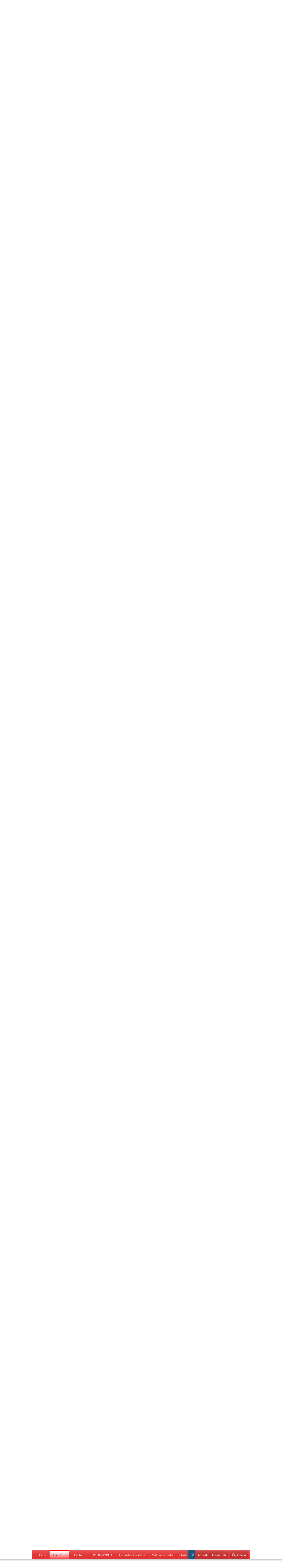

--- FILE ---
content_type: text/html; charset=utf-8
request_url: https://www.milanworld.net/threads/milan-tutte-le-news-del-12-giugno-2024-riepilogo.140381/
body_size: 30846
content:
<!DOCTYPE html>
<html id="XF" lang="it-IT" dir="LTR"
	data-app="public"
	data-template="thread_view"
	data-container-key="node-99"
	data-content-key="thread-140381"
	data-logged-in="false"
	data-cookie-prefix="xf_"
	data-csrf="1768982048,1e6d41d237cb2622f96f5e3873969097"
	class="has-no-js template-thread_view"
	>
<head>


<link href="/opensearch.xml" rel="search" title="Benvenuto in Milan World | AC Milan Forum" type="application/opensearchdescription+xml">

	<meta charset="utf-8" />
	<meta http-equiv="X-UA-Compatible" content="IE=Edge" />
	<meta name="viewport" content="width=device-width, initial-scale=1, viewport-fit=cover">

	
	
	

	<title>Milan: tutte le news del 12 giugno 2024. Riepilogo. | Benvenuto in Milan World | AC Milan Forum</title>
	
	<!-- Dorvan Setup -->
	<link rel="dns-prefetch" href="https://clickiocmp.com/" crossorigin />
	<link rel="dns-prefetch" href="https://s.fluxtech.ai/" crossorigin />
	<link rel="dns-prefetch" href="https://securepubads.g.doubleclick.net" crossorigin />
	<link rel="preload" as="script" href="https://clickiocmp.com/t/consent_246849.js">
	<link rel="preload" as="script" href="https://s.fluxtech.ai/s/milanworld/ads.js">
	<!-- Load CMP -->
	<script async src="https://clickiocmp.com/t/consent_246849.js"></script>
	<!-- Dorvan Setup End-->
	

	<!-- Global site tag (gtag.js) - Google Analytics -->
	<script async src="https://www.googletagmanager.com/gtag/js?id=G-S6G86431K4"></script>
	<script>
	window.dataLayer = window.dataLayer || [];
	function gtag(){dataLayer.push(arguments);}
	gtag('js', new Date());

	gtag('config', 'G-S6G86431K4');
	</script>
	
	
	<!-- Google Tag Manager -->
	<script>(function(w,d,s,l,i){w[l]=w[l]||[];w[l].push({'gtm.start':
	new Date().getTime(),event:'gtm.js'});var f=d.getElementsByTagName(s)[0],
	j=d.createElement(s),dl=l!='dataLayer'?'&l='+l:'';j.async=true;j.src=
	'https://www.googletagmanager.com/gtm.js?id='+i+dl;f.parentNode.insertBefore(j,f);
	})(window,document,'script','dataLayer','GTM-PTN7XJLJ');</script>
	<!-- End Google Tag Manager -->
	
	<!-- Google Tag Manager (noscript) -->
	<noscript><iframe src="https://www.googletagmanager.com/ns.html?id=GTM-PTN7XJLJ"
	height="0" width="0" style="display:none;visibility:hidden"></iframe></noscript>
	<!-- End Google Tag Manager (noscript) -->

	<script class="teads" async="true" src="//a.teads.tv/page/76709/tag"></script>
	
	<link rel="manifest" href="/webmanifest.php">
	
		<meta name="theme-color" content="rgb(24, 88, 134)" />
	
	
	


	<meta name="apple-mobile-web-app-title" content="AC Milan Forum">
	
		<link rel="apple-touch-icon" href="/data/assets/logo/milan-logo.png" />
	

	
		
		<meta name="description" content="Tutte le news sul Milan e sul calcio di oggi 12 giugno 2024


In aggiornamento



—) CDK: il Milan apre all&#039;Atalanta. Verso il riscatto.


—) Gattuso..." />
		<meta property="og:description" content="Tutte le news sul Milan e sul calcio di oggi 12 giugno 2024


In aggiornamento



—) CDK: il Milan apre all&#039;Atalanta. Verso il riscatto.


—) Gattuso all&#039;Hajduk Spalato. Ufficiale.


—) Milan: 15 mln lordi risparmiati dagli addii.


—) Francia: problemi fisici per Theo.


—) Galliani:&quot;Nesta come..." />
		<meta property="twitter:description" content="Tutte le news sul Milan e sul calcio di oggi 12 giugno 2024


In aggiornamento



—) CDK: il Milan apre all&#039;Atalanta. Verso il riscatto.


—) Gattuso all&#039;Hajduk Spalato. Ufficiale.


—) Milan: 15..." />
	
	
		<meta property="og:url" content="https://www.milanworld.net/threads/milan-tutte-le-news-del-12-giugno-2024-riepilogo.140381/" />
	
		<link rel="canonical" href="https://www.milanworld.net/threads/milan-tutte-le-news-del-12-giugno-2024-riepilogo.140381/" />
	
		
		<meta property="og:image" content="https://images2.minutemediacdn.com/image/upload/c_crop,w_4342,h_2442,x_0,y_114/c_fill,w_720,ar_16:9,f_auto,q_auto,g_auto/images/GettyImages/mmsport/90min_it_international_web/01gm58qtet5f2mvaaqvz.jpg" />
		<meta property="twitter:image" content="https://images2.minutemediacdn.com/image/upload/c_crop,w_4342,h_2442,x_0,y_114/c_fill,w_720,ar_16:9,f_auto,q_auto,g_auto/images/GettyImages/mmsport/90min_it_international_web/01gm58qtet5f2mvaaqvz.jpg" />
		<meta property="twitter:card" content="summary_large_image" />
	
	

	
		
	



	
	<meta property="og:site_name" content="Benvenuto in Milan World | AC Milan Forum" />


	
	
		
	
	
	<meta property="og:type" content="website" />


	
	
		
	
	
	
		<meta property="og:title" content="Milan: tutte le news del 12 giugno 2024. Riepilogo." />
		<meta property="twitter:title" content="Milan: tutte le news del 12 giugno 2024. Riepilogo." />
	


	
	
	
	

	
	

	


	<link rel="preload" href="/styles/fonts/fa/fa-regular-400.woff2?_v=5.15.1" as="font" type="font/woff2" crossorigin="anonymous" />


	<link rel="preload" href="/styles/fonts/fa/fa-solid-900.woff2?_v=5.15.1" as="font" type="font/woff2" crossorigin="anonymous" />


<link rel="preload" href="/styles/fonts/fa/fa-brands-400.woff2?_v=5.15.1" as="font" type="font/woff2" crossorigin="anonymous" />

	<link rel="stylesheet" href="/css.php?css=public%3Anormalize.css%2Cpublic%3Afa.css%2Cpublic%3Acore.less%2Cpublic%3Aapp.less&amp;s=4&amp;l=2&amp;d=1768219419&amp;k=8fdf706103c57f0fcba7ef7d45f4093a55443ce3" />

	

<link rel="stylesheet" href="/css.php?css=public%3Aaf_forumstats_stats.less%2Cpublic%3Abb_code.less%2Cpublic%3Alightbox.less%2Cpublic%3Amessage.less%2Cpublic%3Aozzmodz_badges.less%2Cpublic%3Aozzmodz_badges_featured_badges.less%2Cpublic%3Ashare_controls.less%2Cpublic%3Asiropu_ads_manager_ad.less%2Cpublic%3Astructured_list.less%2Cpublic%3Aextra.less&amp;s=4&amp;l=2&amp;d=1768219419&amp;k=41b8d38c0b6f874d62270460a31a3d82421db74a" />
<style>

    .forumStatsContainer .unit-replies .miniCol::after
    {
        content: "Replies";
    }
    .forumStatsContainer .unit-views .miniCol::after
    {
        content: "Views";
    }
    .forumStatsContainer .unit-likes .miniCol::after
    {
        content: "Likes";
    }
    .forumStatsContainer .unit-posts .miniCol::after
    {
        content: "Posts";
    }
    .forumStatsContainer .unit-threads .miniCol::after
    {
        content: "Threads";
    }
    .forumStatsContainer .unit-score .miniCol::after
    {
        content: "Score";
    }

    .forumStats-sidebar
    {
        width: 50%;
    }
    .forumStats-main
    {
        width: 50%;
    }

</style>

	
		<script src="/js/xf/preamble.min.js?_v=73d40208"></script>
	


	
	
	<script async src="https://www.googletagmanager.com/gtag/js?id=G-S6G86431K4"></script>
	<script>
		window.dataLayer = window.dataLayer || [];
		function gtag(){dataLayer.push(arguments);}
		gtag('js', new Date());
		gtag('config', 'G-S6G86431K4', {
			// 
			
			
		});
	</script>





	

		
			
		

		
	


</head>
<body data-template="thread_view">

	

		
			
		

		
	

<style>/* Hide banner by default on desktop */
    #flx-skin-mob-container {
        display: none;
    }

    /* Show banner only on mobile devices (max-width: 768px) */
    @media screen and (max-width: 768px) {
        #flx-skin-mob-container {
            display: block;
            position: fixed;
            top: 0;
            left: 0;
            right: 0;
            width: 100%;
            max-width: 100%;
            height: auto;
            background-color: #ffffff;
            box-shadow: 0 2px 8px rgba(0, 0, 0, 0.15);
            z-index: 9999;
            /* Ensure it stays above all other content */
            animation: slideDown 0.4s ease-out;
        }

        #flx-skin-mob {
            display: flex;
            justify-content: center;
            align-items: center;
            width: 100%;
            height: 100px;
            box-sizing: border-box;
        }

        .flx-skin-mob-link {
            display: block;
            width: 320px;
            max-width: 100%;
            height: 100px;
            text-decoration: none;
        }

        .flx-skin-mob-image {
            width: 100%;
            height: 100%;
            max-width: 320px;
            max-height: 100px;
            object-fit: contain;
            display: block;
        }

        .flx-skin-mob-ad-content {
            width: 320px;
            max-width: 100%;
            height: 100px;
            display: flex;
            flex-direction: column;
            justify-content: center;
            align-items: center;
            background: linear-gradient(135deg, #667eea 0%, #764ba2 100%);
            color: #ffffff;
            padding: 15px;
            box-sizing: border-box;
            border-radius: 8px;
            text-align: center;
        }

        .flx-skin-mob-ad-content h3 {
            margin: 0 0 8px 0;
            font-size: 18px;
            font-weight: bold;
        }

        .flx-skin-mob-ad-content p {
            margin: 0;
            font-size: 14px;
        }

        .flx-skin-mob-close {
            position: absolute;
            bottom: -20px;
            right: 0px;
            width: 28px;
            height: 20px;
            background-color: white;
            border: 1px solid #e1e1e1;
            cursor: pointer;
            display: flex;
            align-items: center;
            border-bottom-left-radius: 5px;
            border-bottom-right-radius: 5px;
            justify-content: center;
            color: #5f5f5f;
            transition: all 0.3s ease;
            z-index: 10000;
            padding: 0;
        }

        .flx-skin-mob-close:hover,
        .flx-skin-mob-close:focus {
            background-color: rgba(0, 0, 0, 0.7);
            transform: scale(1.1);
        }

        .flx-skin-mob-close:active {
            transform: scale(0.95);
        }

        .flx-skin-mob-close svg {
            pointer-events: none;
        }

        .p-nav-opposite {
            margin-right: 20px;
        }

        /* Animations */
        @keyframes slideDown {
            from {
                transform: translateY(-100%);
                opacity: 0;
            }

            to {
                transform: translateY(0);
                opacity: 1;
            }
        }

        @keyframes slideUp {
            from {
                transform: translateY(0);
                opacity: 1;
            }

            to {
                transform: translateY(-100%);
                opacity: 0;
            }
        }
    }

    @media screen and (max-width: 360px) {
        .flx-skin-mob-link {
            width: 100%;
            padding: 0 10px;
        }

        #flx-skin-mob {
            padding: 8px;
        }
    }

    .flx-skin-mob-close:focus {
        outline: 2px solid #4A90E2;
        outline-offset: 2px;
    }

    body.flx-skin-mob-container-active {
        padding-top: 100px;
    }

    @media screen and (min-width: 769px) {
        body.flx-skin-mob-container-active {
            padding-top: 0;
        }
    }</style></head><body><!-- Mobile Sticky Banner Ad --><div id="flx-skin-mob-container" role="banner" aria-label="Advertisement"><div id="flx-skin-mob"><!-- Demo ad content - replace with actual ad --><!--<div class="banner-ad-content" style="width: 320px; height: 100px; display: flex; flex-direction: column; justify-content: center; align-items: center; background: linear-gradient(135deg, #dc0e16 0%, #8b0000 100%); color: #ffffff; padding: 15px; box-sizing: border-box; border-radius: 0; text-align: center;"><h3 style="margin: 0 0 8px 0; font-size: 18px; font-weight: bold;">AC Milan Official Store</h3><p style="margin: 0; font-size: 14px;">Get 20% OFF on all merchandise!</p><span style="margin-top: 8px; font-size: 12px; opacity: 0.9;">Click here to shop now</span></div>--></div><!-- Close Button --><button class="flx-skin-mob-close" aria-label="Close banner" onclick="closeFlxSkinMob()"><svg xmlns="http://www.w3.org/2000/svg" viewBox="0 0 24 24" width="20" height="20"><path fill="currentColor"
                d="M19 6.41L17.59 5 12 10.59 6.41 5 5 6.41 10.59 12 5 17.59 6.41 19 12 13.41 17.59 19 19 17.59 13.41 12z" /></svg></button></div><script>// Close banner function
    function closeFlxSkinMob() {
        const banner = document.getElementById('flx-skin-mob-container');
        banner.style.animation = 'slideUp 0.3s ease-out';

        setTimeout(() =>{
            banner.style.display = 'none';
            document.body.style.paddingTop = '0';
        }, 300);
    }

    window.addEventListener('DOMContentLoaded', () =>{
        const banner = document.getElementById('flx-skin-mob-container');
        if (window.innerWidth<= 768 && banner.style.display !== 'none') {
            document.body.style.paddingTop = banner.offsetHeight + 'px';
            const pNavOpposite = document.getElementsByClassName('p-nav-opposite')[0];
            if (pNavOpposite) {
                pNavOpposite.style.marginRight = '20px';
            }
        }
    });

    window.addEventListener('resize', () =>{
        const banner = document.getElementById('flx-skin-mob-container');
        if (window.innerWidth<= 768 && banner.style.display !== 'none') {
            document.body.style.paddingTop = banner.offsetHeight + 'px';
            const pNavOpposite = document.getElementsByClassName('p-nav-opposite')[0];
            if (pNavOpposite) {
                pNavOpposite.style.marginRight = '20px';
            }
        } else {
            document.body.style.paddingTop = '0';
            const pNavOpposite = document.getElementsByClassName('p-nav-opposite')[0];
            if (pNavOpposite) {
                pNavOpposite.style.marginRight = '4px';
            }
        }
    });</script>

<div class="p-pageWrapper" id="top">





<header class="p-header" id="header">
	<div class="p-header-inner">
		<div class="p-header-content">

			<div class="p-header-logo p-header-logo--image">
				<a href="https://www.milanworld.net">
					<img src="/data/assets/logo/logomw60.png" srcset="" alt="Benvenuto in Milan World | AC Milan Forum"
						width="200" height="200" />
				</a>
			</div>

			<div class="samCodeUnit" data-position="container_header"><div class="samItem"><style>/* Leaderboard Ad Styles */
.flx-leaderboard-container {
    display: none;
}

@media screen and (min-width: 952px) {
    .flx-leaderboard-container {
        display: flex;
        justify-content: center;
        align-items: center;
        width: 728px;
        height: 90px;
        background-color: #f5f5f5;
        border: 1px solid #e1e1e1;
        border-radius: 4px;
        position: relative;
    }

    .flx-leaderboard-content {
        width: 728px;
        height: 90px;
        display: flex;
        justify-content: center;
        align-items: center;
    }

    .flx-leaderboard-link {
        display: block;
        width: 728px;
        height: 90px;
        text-decoration: none;
    }

    .flx-leaderboard-image {
        width: 100%;
        height: 100%;
        max-width: 728px;
        max-height: 90px;
        object-fit: contain;
        display: block;
    }
}</style><div id="flxLeaderboard" class="flx-leaderboard-container" role="banner" aria-label="Advertisement"><div id="flx-mh" class="flx-leaderboard-content"></div></div></div></div>



		</div>
	</div>
</header>





	<div class="p-navSticky p-navSticky--primary" data-xf-init="sticky-header">
		
	<nav class="p-nav">
		<div class="p-nav-inner">
			<button type="button" class="button--plain p-nav-menuTrigger button" data-xf-click="off-canvas" data-menu=".js-headerOffCanvasMenu" tabindex="0" aria-label="Menu"><span class="button-text">
				<i aria-hidden="true"></i>
			</span></button>

			<div class="p-nav-smallLogo">
				<a href="https://www.milanworld.net">
					<img src="/data/assets/logo/logomw60.png" srcset="" alt="Benvenuto in Milan World | AC Milan Forum"
						width="200" height="200" />
				</a>
			</div>

			<div class="p-nav-scroller hScroller" data-xf-init="h-scroller" data-auto-scroll=".p-navEl.is-selected">
				<div class="hScroller-scroll">
					<ul class="p-nav-list js-offCanvasNavSource">
					
						<li>
							
	<div class="p-navEl " >
		

			
	
	<a href="https://www.milanworld.net"
		class="p-navEl-link "
		
		data-xf-key="1"
		data-nav-id="home">Home</a>


			

		
		
	</div>

						</li>
					
						<li>
							
	<div class="p-navEl is-selected" data-has-children="true">
		

			
	
	<a href="/"
		class="p-navEl-link p-navEl-link--splitMenu "
		
		
		data-nav-id="forums">Forum</a>


			<a data-xf-key="2"
				data-xf-click="menu"
				data-menu-pos-ref="< .p-navEl"
				class="p-navEl-splitTrigger"
				role="button"
				tabindex="0"
				aria-label="Attiva / disattiva espansione"
				aria-expanded="false"
				aria-haspopup="true"></a>

		
		
			<div class="menu menu--structural" data-menu="menu" aria-hidden="true">
				<div class="menu-content">
					
						
	
	
	<a href="/whats-new/posts/"
		class="menu-linkRow u-indentDepth0 js-offCanvasCopy "
		
		
		data-nav-id="newPosts">Nuovi Messaggi</a>

	

					
						
	
	
	<a href="/search/?type=post"
		class="menu-linkRow u-indentDepth0 js-offCanvasCopy "
		
		
		data-nav-id="searchForums">Cerca...</a>

	

					
				</div>
			</div>
		
	</div>

						</li>
					
						<li>
							
	<div class="p-navEl " data-has-children="true">
		

			
	
	<a href="/whats-new/"
		class="p-navEl-link p-navEl-link--splitMenu "
		
		
		data-nav-id="whatsNew">Novità</a>


			<a data-xf-key="3"
				data-xf-click="menu"
				data-menu-pos-ref="< .p-navEl"
				class="p-navEl-splitTrigger"
				role="button"
				tabindex="0"
				aria-label="Attiva / disattiva espansione"
				aria-expanded="false"
				aria-haspopup="true"></a>

		
		
			<div class="menu menu--structural" data-menu="menu" aria-hidden="true">
				<div class="menu-content">
					
						
	
	
	<a href="/whats-new/posts/"
		class="menu-linkRow u-indentDepth0 js-offCanvasCopy "
		 rel="nofollow"
		
		data-nav-id="whatsNewPosts">Nuovi Messaggi</a>

	

					
						
	
	
	<a href="/whats-new/profile-posts/"
		class="menu-linkRow u-indentDepth0 js-offCanvasCopy "
		 rel="nofollow"
		
		data-nav-id="whatsNewProfilePosts">Nuovi Messaggi Profilo</a>

	

					
						
	
	
	<a href="/whats-new/latest-activity"
		class="menu-linkRow u-indentDepth0 js-offCanvasCopy "
		 rel="nofollow"
		
		data-nav-id="latestActivity">Ultime Attività</a>

	

					
				</div>
			</div>
		
	</div>

						</li>
					
						<li>
							
	<div class="p-navEl " >
		

			
	
	<a href="https://it-it.johnnybet.com/"
		class="p-navEl-link "
		
		data-xf-key="4"
		data-nav-id="JonnyBet">JOHNNYBET</a>


			

		
		
	</div>

						</li>
					
						<li>
							
	<div class="p-navEl " >
		

			
	
	<a href="https://www.milanworld.net/forums/le-partite.14/"
		class="p-navEl-link "
		
		data-xf-key="5"
		data-nav-id="Partite">Le partite in diretta</a>


			

		
		
	</div>

						</li>
					
						<li>
							
	<div class="p-navEl " >
		

			
	
	<a href="https://www.milanworld.net/forums/calciomercato.15/"
		class="p-navEl-link "
		
		data-xf-key="6"
		data-nav-id="mercato">Calciomercato</a>


			

		
		
	</div>

						</li>
					
						<li>
							
	<div class="p-navEl " >
		

			
	
	<a href="https://www.milanworld.net/help/ozzmodz_badges/"
		class="p-navEl-link "
		
		data-xf-key="7"
		data-nav-id="BADGES">I trofei di MW!</a>


			

		
		
	</div>

						</li>
					
						<li>
							
	<div class="p-navEl " >
		

			
	
	<a href="https://www.milanworld.net/misc/contact"
		class="p-navEl-link "
		
		data-xf-key="8"
		data-nav-id="Contact">Contatti</a>


			

		
		
	</div>

						</li>
					
					</ul>
				</div>
			</div>

			<div class="p-nav-opposite">
				<div class="p-navgroup p-account p-navgroup--guest">
					
						<a href="/login/" class="p-navgroup-link p-navgroup-link--textual p-navgroup-link--logIn"
							data-xf-click="" data-follow-redirects="on">
							<span class="p-navgroup-linkText">Accedi</span>
						</a>
						
							<a href="/register/" class="p-navgroup-link p-navgroup-link--textual p-navgroup-link--register"
								data-xf-click="" data-follow-redirects="on">
								<span class="p-navgroup-linkText">Registrati</span>
							</a>
						
					
				</div>

				<div class="p-navgroup p-discovery">


					<a href="
/whats-new/
"
						class="p-navgroup-link p-navgroup-link--iconic p-navgroup-link--whatsnew"
						aria-label="Novità"
						title="Novità">
						<i aria-hidden="true"></i>
						<span class="p-navgroup-linkText">Novità</span>
					</a>

					
						<a href="/search/"
							class="p-navgroup-link p-navgroup-link--iconic p-navgroup-link--search"
							data-xf-click="menu"
							data-xf-key="/"
							aria-label="Cerca"
							aria-expanded="false"
							aria-haspopup="true"
							title="Cerca">
							<i aria-hidden="true"></i>
							<span class="p-navgroup-linkText">Cerca</span>
						</a>
						<div class="menu menu--structural menu--wide" data-menu="menu" aria-hidden="true">
							<form action="/search/search" method="post"
								class="menu-content"
								data-xf-init="quick-search">

								<h3 class="menu-header">Cerca</h3>
								
								<div class="menu-row">
									
										<div class="inputGroup inputGroup--joined">
											<input type="text" class="input" name="keywords" placeholder="Cerca..." aria-label="Cerca" data-menu-autofocus="true" />
											
			<select name="constraints" class="js-quickSearch-constraint input" aria-label="Cerca all&#039;interno">
				<option value="">Ovunque</option>
<option value="{&quot;search_type&quot;:&quot;post&quot;}">Discussioni</option>
<option value="{&quot;search_type&quot;:&quot;post&quot;,&quot;c&quot;:{&quot;nodes&quot;:[99],&quot;child_nodes&quot;:1}}">Questa Sezione</option>
<option value="{&quot;search_type&quot;:&quot;post&quot;,&quot;c&quot;:{&quot;thread&quot;:140381}}">Questa discussione</option>

			</select>
		
										</div>
									
								</div>

								
								<div class="menu-row">
									<label class="iconic"><input type="checkbox"  name="c[title_only]" value="1" /><i aria-hidden="true"></i><span class="iconic-label">Cerca solo tra i titoli

												
													<span tabindex="0" role="button"
														data-xf-init="tooltip" data-trigger="hover focus click" title="Tags will also be searched">

														<i class="fa--xf far fa-question-circle u-muted u-smaller" aria-hidden="true"></i>
													</span></span></label>

								</div>
								
								<div class="menu-row">
									<div class="inputGroup">
										<span class="inputGroup-text" id="ctrl_search_menu_by_member">Da:</span>
										<input type="text" class="input" name="c[users]" data-xf-init="auto-complete" placeholder="Membro" aria-labelledby="ctrl_search_menu_by_member" />
									</div>
								</div>
								
<div class="menu-footer">
									<span class="menu-footer-controls">
										<button type="submit" class="button--primary button button--icon button--icon--search"><span class="button-text">Cerca</span></button>
										<a href="/search/" class="button"><span class="button-text">Ricerca avanzata...</span></a>
									</span>
								</div>

								<input type="hidden" name="_xfToken" value="1768982048,1e6d41d237cb2622f96f5e3873969097" />
							</form>
						</div>
					
				</div>
			</div>
		</div>
	</nav>

	</div>
	
	
		<div class="p-sectionLinks">
			<div class="p-sectionLinks-inner hScroller" data-xf-init="h-scroller">
				<div class="hScroller-scroll">
					<ul class="p-sectionLinks-list">
					
						<li>
							
	<div class="p-navEl " >
		

			
	
	<a href="/whats-new/posts/"
		class="p-navEl-link "
		
		data-xf-key="alt+1"
		data-nav-id="newPosts">Nuovi Messaggi</a>


			

		
		
	</div>

						</li>
					
						<li>
							
	<div class="p-navEl " >
		

			
	
	<a href="/search/?type=post"
		class="p-navEl-link "
		
		data-xf-key="alt+2"
		data-nav-id="searchForums">Cerca...</a>


			

		
		
	</div>

						</li>
					
					</ul>
				</div>
			</div>
		</div>
	



<div class="offCanvasMenu offCanvasMenu--nav js-headerOffCanvasMenu" data-menu="menu" aria-hidden="true" data-ocm-builder="navigation">
	<div class="offCanvasMenu-backdrop" data-menu-close="true"></div>
	<div class="offCanvasMenu-content">
		<div class="offCanvasMenu-header">
			Menu
			<a class="offCanvasMenu-closer" data-menu-close="true" role="button" tabindex="0" aria-label="Chiudi"></a>
		</div>
		
			<div class="p-offCanvasRegisterLink">
				<div class="offCanvasMenu-linkHolder">
					<a href="/login/" class="offCanvasMenu-link" data-xf-click="overlay" data-menu-close="true">
						Accedi
					</a>
				</div>
				<hr class="offCanvasMenu-separator" />
				
					<div class="offCanvasMenu-linkHolder">
						<a href="/register/" class="offCanvasMenu-link" data-xf-click="overlay" data-menu-close="true">
							Registrati
						</a>
					</div>
					<hr class="offCanvasMenu-separator" />
				
			</div>
		
		<div class="js-offCanvasNavTarget"></div>
		<div class="offCanvasMenu-installBanner js-installPromptContainer" style="display: none;" data-xf-init="install-prompt">
			<div class="offCanvasMenu-installBanner-header">Install the app</div>
			<button type="button" class="js-installPromptButton button"><span class="button-text">Installa</span></button>
		</div>
	</div>
</div>

<div class="p-body">
	<div class="p-body-inner">
		<!--XF:EXTRA_OUTPUT-->


		

		

		
	

		
			
		

		
	


		
	
		<ul class="p-breadcrumbs "
			itemscope itemtype="https://schema.org/BreadcrumbList">
		
			

			
			
				
				
	<li itemprop="itemListElement" itemscope itemtype="https://schema.org/ListItem">
		<a href="https://www.milanworld.net" itemprop="item">
			<span itemprop="name">Home</span>
		</a>
		<meta itemprop="position" content="1" />
	</li>

			

			
				
				
	<li itemprop="itemListElement" itemscope itemtype="https://schema.org/ListItem">
		<a href="/" itemprop="item">
			<span itemprop="name">Forum</span>
		</a>
		<meta itemprop="position" content="2" />
	</li>

			
			
				
				
	<li itemprop="itemListElement" itemscope itemtype="https://schema.org/ListItem">
		<a href="/#la-tana-del-diavolo.12" itemprop="item">
			<span itemprop="name">La Tana del Diavolo</span>
		</a>
		<meta itemprop="position" content="3" />
	</li>

			
				
				
	<li itemprop="itemListElement" itemscope itemtype="https://schema.org/ListItem">
		<a href="/forums/milan-le-notizie-di-giornata-il-riepilogo.99/" itemprop="item">
			<span itemprop="name">Milan: le notizie di giornata. Il riepilogo.</span>
		</a>
		<meta itemprop="position" content="4" />
	</li>

			

		
		</ul>
	

		
	

		
			
		

		
	



		
	<noscript><div class="blockMessage blockMessage--important blockMessage--iconic u-noJsOnly">JavaScript è disabilitato. Per una migliore esperienza di navigazione attivalo nel tuo programma o nella tua app per navigare prima di procedere.</div></noscript>

		
	<div class="blockMessage blockMessage--important blockMessage--iconic js-browserWarning" style="display: none">Stai usando un browser molto obsoleto. Puoi incorrere in problemi di visualizzazione di questo e altri siti oltre che in problemi di sicurezza. .<br />Dovresti aggiornarlo oppure <a href="https://www.google.com/chrome/browser/" target="_blank"> usarne uno alternativo, moderno e sicuro</a>.</div>


		
			<div class="p-body-header">
			
				
					<div class="p-title ">
					
						
							<h1 class="p-title-value">Milan: tutte le news del 12 giugno 2024. Riepilogo.</h1>
						
						
					
					</div>
				

				
					<div class="p-description">
	<ul class="listInline listInline--bullet">
		<li>
			<i class="fa--xf far fa-user" aria-hidden="true" title="Creatore Discussione"></i>
			<span class="u-srOnly">Creatore Discussione</span>

			<a href="/members/admin.1/" class="username  u-concealed" dir="auto" itemprop="name" data-user-id="1" data-xf-init="member-tooltip"><span class="username--staff username--moderator username--admin">admin</span></a>
		</li>
		<li>
			<i class="fa--xf far fa-clock" aria-hidden="true" title="Data di inizio"></i>
			<span class="u-srOnly">Data di inizio</span>

			<a href="/threads/milan-tutte-le-news-del-12-giugno-2024-riepilogo.140381/" class="u-concealed"><time  class="u-dt" dir="auto" datetime="2024-06-12T09:22:03+0200" data-time="1718176923" data-date-string="12 Giugno 2024" data-time-string="09:22" title="12 Giugno 2024 alle 09:22">12 Giugno 2024</time></a>
		</li>
		
	</ul>
</div>
				
			
			</div>
		

		<div class="p-body-main  ">
			
			<div class="p-body-contentCol"></div>
			

			

			<div class="p-body-content">
				
	

		
			
		

		
	


				<div class="p-body-pageContent">












<div class="forumStatsContainer forumStats-shown forumStats-mini forumStats-mini-2">

    
        
        <div class="block forumStats-sidebar forumStats-shown">
            <div class="block-container" style="">
                <div class="tabs--standalone">

                    <a class="menuTrigger"
                        id="forumStats-left-menu-trigger"
                        data-xf-click="menu"
                        role="button"
                        tabindex="0"
                        aria-expanded="false"
                        aria-haspopup="true">Ultime notizie</a>

                    

                    <div class="menu forumStats-left-menu" data-menu="menu" aria-hidden="true">
                        <div class="menu-content u-jsOnly">
                            
                                <a class="menu-linkRow is-selected" href="/forum-stats/11/results"
                                data-animate-replace="false"
                                data-xf-click="forum-stats"
                                rel="nofollow"
                                data-menu-closer="true"
                                data-replace=".js-forumStatsSidebar"
                                data-title="Ultime notizie">
                                    Ultime notizie
                                </a>
                                
                            
                        </div>
                    </div>
                </div>

                
    <div class="js-forumStatsSidebar">


<div class="block-body">
    
        
			<div class="dataList ">
			<table class="dataList-table">
				
            
                
                
			<tr class="dataList-row">
				<td class="dataList-cell dataList-cell--min dataList-cell--alt dataList-cell--forumStats-counter">
                            1
                        </td>
<td class="dataList-cell dataList-cell--min dataList-cell--alt dataList-cell--image dataList-cell--imageSmall">
                        <a href="/members/admin.1/" class="avatar avatar--xxs" data-user-id="1" data-xf-init="member-tooltip">
			<img src="/data/avatars/s/0/1.jpg?1620234674"  alt="admin" class="avatar-u1-s" width="48" height="48" loading="lazy" /> 
		</a>
                    </td>
<td class="dataList-cell dataList-cell--main dataList-cell--link"><a href="/threads/trump-vs-ue-scontro-totale-macron-lo-sfida-con-gli-occhiali-da-sole.157908/" >
                        <div class="dataList-textRow">
                            <span data-xf-init="" data-preview-url="">Trump vs UE: scontro totale. Macron lo sfida... con gli occhiali da sole.</span>
                        </div>
                    </a></td>
<td class="dataList-cell dataList-cell--min dataList-cell--alt unit-replies">
                        <div class="miniCol">
                            2
                        </div>
                    </td>
<td class="dataList-cell dataList-cell--min dataList-cell--alt">
                        <div class="miniCol">
                            <time  class="u-dt" dir="auto" datetime="2026-01-21T08:08:54+0100" data-time="1768979334" data-date-string="21 Gennaio 2026" data-time-string="08:08" title="21 Gennaio 2026 alle 08:08">45 minuti fa</time>
                        </div>
                    </td>
			</tr>
		

            
                
                
			<tr class="dataList-row">
				<td class="dataList-cell dataList-cell--min dataList-cell--alt dataList-cell--forumStats-counter">
                            2
                        </td>
<td class="dataList-cell dataList-cell--min dataList-cell--alt dataList-cell--image dataList-cell--imageSmall">
                        <a href="/members/admin.1/" class="avatar avatar--xxs" data-user-id="1" data-xf-init="member-tooltip">
			<img src="/data/avatars/s/0/1.jpg?1620234674"  alt="admin" class="avatar-u1-s" width="48" height="48" loading="lazy" /> 
		</a>
                    </td>
<td class="dataList-cell dataList-cell--main dataList-cell--link"><a href="/threads/milan-kostic-e-coppola-piu-lontani.157907/" >
                        <div class="dataList-textRow">
                            <span data-xf-init="" data-preview-url="">Milan: Kostic e Coppola più lontani.</span>
                        </div>
                    </a></td>
<td class="dataList-cell dataList-cell--min dataList-cell--alt unit-replies">
                        <div class="miniCol">
                            3
                        </div>
                    </td>
<td class="dataList-cell dataList-cell--min dataList-cell--alt">
                        <div class="miniCol">
                            <time  class="u-dt" dir="auto" datetime="2026-01-21T07:57:13+0100" data-time="1768978633" data-date-string="21 Gennaio 2026" data-time-string="07:57" title="21 Gennaio 2026 alle 07:57">56 minuti fa</time>
                        </div>
                    </td>
			</tr>
		

            
                
                
			<tr class="dataList-row">
				<td class="dataList-cell dataList-cell--min dataList-cell--alt dataList-cell--forumStats-counter">
                            3
                        </td>
<td class="dataList-cell dataList-cell--min dataList-cell--alt dataList-cell--image dataList-cell--imageSmall">
                        <a href="/members/admin.1/" class="avatar avatar--xxs" data-user-id="1" data-xf-init="member-tooltip">
			<img src="/data/avatars/s/0/1.jpg?1620234674"  alt="admin" class="avatar-u1-s" width="48" height="48" loading="lazy" /> 
		</a>
                    </td>
<td class="dataList-cell dataList-cell--main dataList-cell--link"><a href="/threads/milan-comvest-entro-marzo-furlani-resta-calvelli.157906/" >
                        <div class="dataList-textRow">
                            <span data-xf-init="" data-preview-url="">Milan: Comvest entro marzo. Furlani resta. Calvelli...</span>
                        </div>
                    </a></td>
<td class="dataList-cell dataList-cell--min dataList-cell--alt unit-replies">
                        <div class="miniCol">
                            4
                        </div>
                    </td>
<td class="dataList-cell dataList-cell--min dataList-cell--alt">
                        <div class="miniCol">
                            <time  class="u-dt" dir="auto" datetime="2026-01-21T07:49:52+0100" data-time="1768978192" data-date-string="21 Gennaio 2026" data-time-string="07:49" title="21 Gennaio 2026 alle 07:49">Oggi alle 07:49</time>
                        </div>
                    </td>
			</tr>
		

            
                
                
			<tr class="dataList-row">
				<td class="dataList-cell dataList-cell--min dataList-cell--alt dataList-cell--forumStats-counter">
                            4
                        </td>
<td class="dataList-cell dataList-cell--min dataList-cell--alt dataList-cell--image dataList-cell--imageSmall">
                        <a href="/members/admin.1/" class="avatar avatar--xxs" data-user-id="1" data-xf-init="member-tooltip">
			<img src="/data/avatars/s/0/1.jpg?1620234674"  alt="admin" class="avatar-u1-s" width="48" height="48" loading="lazy" /> 
		</a>
                    </td>
<td class="dataList-cell dataList-cell--main dataList-cell--link"><a href="/threads/milan-rabiot-e-la-carta-scudetto.157905/" >
                        <div class="dataList-textRow">
                            <span data-xf-init="" data-preview-url="">Milan: Rabiot è la carta scudetto.</span>
                        </div>
                    </a></td>
<td class="dataList-cell dataList-cell--min dataList-cell--alt unit-replies">
                        <div class="miniCol">
                            0
                        </div>
                    </td>
<td class="dataList-cell dataList-cell--min dataList-cell--alt">
                        <div class="miniCol">
                            <time  class="u-dt" dir="auto" datetime="2026-01-21T07:46:42+0100" data-time="1768978002" data-date-string="21 Gennaio 2026" data-time-string="07:46" title="21 Gennaio 2026 alle 07:46">Oggi alle 07:46</time>
                        </div>
                    </td>
			</tr>
		

            
                
                
			<tr class="dataList-row">
				<td class="dataList-cell dataList-cell--min dataList-cell--alt dataList-cell--forumStats-counter">
                            5
                        </td>
<td class="dataList-cell dataList-cell--min dataList-cell--alt dataList-cell--image dataList-cell--imageSmall">
                        <a href="/members/admin.1/" class="avatar avatar--xxs" data-user-id="1" data-xf-init="member-tooltip">
			<img src="/data/avatars/s/0/1.jpg?1620234674"  alt="admin" class="avatar-u1-s" width="48" height="48" loading="lazy" /> 
		</a>
                    </td>
<td class="dataList-cell dataList-cell--main dataList-cell--link"><a href="/threads/milan-modric-torna-titolare-con-la-roma.157904/" >
                        <div class="dataList-textRow">
                            <span data-xf-init="" data-preview-url="">Milan: Modric torna titolare, con la Roma.</span>
                        </div>
                    </a></td>
<td class="dataList-cell dataList-cell--min dataList-cell--alt unit-replies">
                        <div class="miniCol">
                            1
                        </div>
                    </td>
<td class="dataList-cell dataList-cell--min dataList-cell--alt">
                        <div class="miniCol">
                            <time  class="u-dt" dir="auto" datetime="2026-01-21T07:38:17+0100" data-time="1768977497" data-date-string="21 Gennaio 2026" data-time-string="07:38" title="21 Gennaio 2026 alle 07:38">Oggi alle 07:38</time>
                        </div>
                    </td>
			</tr>
		

            
                
                
			<tr class="dataList-row">
				<td class="dataList-cell dataList-cell--min dataList-cell--alt dataList-cell--forumStats-counter">
                            6
                        </td>
<td class="dataList-cell dataList-cell--min dataList-cell--alt dataList-cell--image dataList-cell--imageSmall">
                        <a href="/members/admin.1/" class="avatar avatar--xxs" data-user-id="1" data-xf-init="member-tooltip">
			<img src="/data/avatars/s/0/1.jpg?1620234674"  alt="admin" class="avatar-u1-s" width="48" height="48" loading="lazy" /> 
		</a>
                    </td>
<td class="dataList-cell dataList-cell--main dataList-cell--link"><a href="/threads/milan-leao-al-lavoro-con-la-roma-in-testa-record-di-gol.157903/" >
                        <div class="dataList-textRow">
                            <span data-xf-init="" data-preview-url="">Milan: Leao al lavoro, con la Roma in testa. Record di gol.</span>
                        </div>
                    </a></td>
<td class="dataList-cell dataList-cell--min dataList-cell--alt unit-replies">
                        <div class="miniCol">
                            2
                        </div>
                    </td>
<td class="dataList-cell dataList-cell--min dataList-cell--alt">
                        <div class="miniCol">
                            <time  class="u-dt" dir="auto" datetime="2026-01-21T07:35:57+0100" data-time="1768977357" data-date-string="21 Gennaio 2026" data-time-string="07:35" title="21 Gennaio 2026 alle 07:35">Oggi alle 07:35</time>
                        </div>
                    </td>
			</tr>
		

            
                
                
			<tr class="dataList-row">
				<td class="dataList-cell dataList-cell--min dataList-cell--alt dataList-cell--forumStats-counter">
                            7
                        </td>
<td class="dataList-cell dataList-cell--min dataList-cell--alt dataList-cell--image dataList-cell--imageSmall">
                        <a href="/members/admin.1/" class="avatar avatar--xxs" data-user-id="1" data-xf-init="member-tooltip">
			<img src="/data/avatars/s/0/1.jpg?1620234674"  alt="admin" class="avatar-u1-s" width="48" height="48" loading="lazy" /> 
		</a>
                    </td>
<td class="dataList-cell dataList-cell--main dataList-cell--link"><a href="/threads/lazio-romagnoli-via-ce-lal-sadd.157902/" >
                        <div class="dataList-textRow">
                            <span data-xf-init="" data-preview-url="">Lazio: Romagnoli via. C&#039;è l&#039;Al-Sadd</span>
                        </div>
                    </a></td>
<td class="dataList-cell dataList-cell--min dataList-cell--alt unit-replies">
                        <div class="miniCol">
                            3
                        </div>
                    </td>
<td class="dataList-cell dataList-cell--min dataList-cell--alt">
                        <div class="miniCol">
                            <time  class="u-dt" dir="auto" datetime="2026-01-21T00:01:44+0100" data-time="1768950104" data-date-string="21 Gennaio 2026" data-time-string="00:01" title="21 Gennaio 2026 alle 00:01">Oggi alle 00:01</time>
                        </div>
                    </td>
			</tr>
		

            
                
                
			<tr class="dataList-row">
				<td class="dataList-cell dataList-cell--min dataList-cell--alt dataList-cell--forumStats-counter">
                            8
                        </td>
<td class="dataList-cell dataList-cell--min dataList-cell--alt dataList-cell--image dataList-cell--imageSmall">
                        <a href="/members/andris.4699/" class="avatar avatar--xxs" data-user-id="4699" data-xf-init="member-tooltip">
			<img src="/data/avatars/s/4/4699.jpg?1651520222"  alt="Andris" class="avatar-u4699-s" width="48" height="48" loading="lazy" /> 
		</a>
                    </td>
<td class="dataList-cell dataList-cell--main dataList-cell--link"><a href="/threads/l-suarez-dimostrazione-di-competenza-sul-mercato.157901/" >
                        <div class="dataList-textRow">
                            <span data-xf-init="" data-preview-url="">L. Suarez, dimostrazione di competenza sul mercato</span>
                        </div>
                    </a></td>
<td class="dataList-cell dataList-cell--min dataList-cell--alt unit-replies">
                        <div class="miniCol">
                            12
                        </div>
                    </td>
<td class="dataList-cell dataList-cell--min dataList-cell--alt">
                        <div class="miniCol">
                            <time  class="u-dt" dir="auto" datetime="2026-01-20T23:20:26+0100" data-time="1768947626" data-date-string="20 Gennaio 2026" data-time-string="23:20" title="20 Gennaio 2026 alle 23:20">Ieri alle 23:20</time>
                        </div>
                    </td>
			</tr>
		

            
                
                
			<tr class="dataList-row">
				<td class="dataList-cell dataList-cell--min dataList-cell--alt dataList-cell--forumStats-counter">
                            9
                        </td>
<td class="dataList-cell dataList-cell--min dataList-cell--alt dataList-cell--image dataList-cell--imageSmall">
                        <a href="/members/admin.1/" class="avatar avatar--xxs" data-user-id="1" data-xf-init="member-tooltip">
			<img src="/data/avatars/s/0/1.jpg?1620234674"  alt="admin" class="avatar-u1-s" width="48" height="48" loading="lazy" /> 
		</a>
                    </td>
<td class="dataList-cell dataList-cell--main dataList-cell--link"><a href="/threads/cuenca-como-in-pole-sul-milan.157900/" >
                        <div class="dataList-textRow">
                            <span data-xf-init="" data-preview-url="">Cuenca: Como in pole sul Milan.</span>
                        </div>
                    </a></td>
<td class="dataList-cell dataList-cell--min dataList-cell--alt unit-replies">
                        <div class="miniCol">
                            2
                        </div>
                    </td>
<td class="dataList-cell dataList-cell--min dataList-cell--alt">
                        <div class="miniCol">
                            <time  class="u-dt" dir="auto" datetime="2026-01-20T21:54:32+0100" data-time="1768942472" data-date-string="20 Gennaio 2026" data-time-string="21:54" title="20 Gennaio 2026 alle 21:54">Ieri alle 21:54</time>
                        </div>
                    </td>
			</tr>
		

            
                
                
			<tr class="dataList-row">
				<td class="dataList-cell dataList-cell--min dataList-cell--alt dataList-cell--forumStats-counter">
                            10
                        </td>
<td class="dataList-cell dataList-cell--min dataList-cell--alt dataList-cell--image dataList-cell--imageSmall">
                        <a href="/members/admin.1/" class="avatar avatar--xxs" data-user-id="1" data-xf-init="member-tooltip">
			<img src="/data/avatars/s/0/1.jpg?1620234674"  alt="admin" class="avatar-u1-s" width="48" height="48" loading="lazy" /> 
		</a>
                    </td>
<td class="dataList-cell dataList-cell--main dataList-cell--link"><a href="/threads/orlando-milan-non-un-miracolo-ma-grande-lavoro.157899/" >
                        <div class="dataList-textRow">
                            <span data-xf-init="" data-preview-url="">Orlando:&quot;Milan, non un miracolo ma grande lavoro&quot;.</span>
                        </div>
                    </a></td>
<td class="dataList-cell dataList-cell--min dataList-cell--alt unit-replies">
                        <div class="miniCol">
                            1
                        </div>
                    </td>
<td class="dataList-cell dataList-cell--min dataList-cell--alt">
                        <div class="miniCol">
                            <time  class="u-dt" dir="auto" datetime="2026-01-20T20:12:18+0100" data-time="1768936338" data-date-string="20 Gennaio 2026" data-time-string="20:12" title="20 Gennaio 2026 alle 20:12">Ieri alle 20:12</time>
                        </div>
                    </td>
			</tr>
		

            
                
                
			<tr class="dataList-row">
				<td class="dataList-cell dataList-cell--min dataList-cell--alt dataList-cell--forumStats-counter">
                            11
                        </td>
<td class="dataList-cell dataList-cell--min dataList-cell--alt dataList-cell--image dataList-cell--imageSmall">
                        <a href="/members/toby-rosso-nero.229/" class="avatar avatar--xxs" data-user-id="229" data-xf-init="member-tooltip">
			<img src="/data/avatars/s/0/229.jpg?1758705962"  alt="Toby rosso nero" class="avatar-u229-s" width="48" height="48" loading="lazy" /> 
		</a>
                    </td>
<td class="dataList-cell dataList-cell--main dataList-cell--link"><a href="/threads/lepore-ko-tar-annulla-bologna-30.157898/" >
                        <div class="dataList-textRow">
                            <span data-xf-init="" data-preview-url="">Lepore KO: TAR annulla &quot;Bologna 30&quot;</span>
                        </div>
                    </a></td>
<td class="dataList-cell dataList-cell--min dataList-cell--alt unit-replies">
                        <div class="miniCol">
                            10
                        </div>
                    </td>
<td class="dataList-cell dataList-cell--min dataList-cell--alt">
                        <div class="miniCol">
                            <time  class="u-dt" dir="auto" datetime="2026-01-20T19:59:58+0100" data-time="1768935598" data-date-string="20 Gennaio 2026" data-time-string="19:59" title="20 Gennaio 2026 alle 19:59">Ieri alle 19:59</time>
                        </div>
                    </td>
			</tr>
		

            
                
                
			<tr class="dataList-row">
				<td class="dataList-cell dataList-cell--min dataList-cell--alt dataList-cell--forumStats-counter">
                            12
                        </td>
<td class="dataList-cell dataList-cell--min dataList-cell--alt dataList-cell--image dataList-cell--imageSmall">
                        <a href="/members/admin.1/" class="avatar avatar--xxs" data-user-id="1" data-xf-init="member-tooltip">
			<img src="/data/avatars/s/0/1.jpg?1620234674"  alt="admin" class="avatar-u1-s" width="48" height="48" loading="lazy" /> 
		</a>
                    </td>
<td class="dataList-cell dataList-cell--main dataList-cell--link"><a href="/threads/champions-league-20-21-gennaio-2026-il-programma.157897/" >
                        <div class="dataList-textRow">
                            <span data-xf-init="" data-preview-url="">Champions League 20-21 gennaio 2026. Il programma.</span>
                        </div>
                    </a></td>
<td class="dataList-cell dataList-cell--min dataList-cell--alt unit-replies">
                        <div class="miniCol">
                            22
                        </div>
                    </td>
<td class="dataList-cell dataList-cell--min dataList-cell--alt">
                        <div class="miniCol">
                            <time  class="u-dt" dir="auto" datetime="2026-01-20T19:42:45+0100" data-time="1768934565" data-date-string="20 Gennaio 2026" data-time-string="19:42" title="20 Gennaio 2026 alle 19:42">Ieri alle 19:42</time>
                        </div>
                    </td>
			</tr>
		

            
                
                
			<tr class="dataList-row">
				<td class="dataList-cell dataList-cell--min dataList-cell--alt dataList-cell--forumStats-counter">
                            13
                        </td>
<td class="dataList-cell dataList-cell--min dataList-cell--alt dataList-cell--image dataList-cell--imageSmall">
                        <a href="/members/admin.1/" class="avatar avatar--xxs" data-user-id="1" data-xf-init="member-tooltip">
			<img src="/data/avatars/s/0/1.jpg?1620234674"  alt="admin" class="avatar-u1-s" width="48" height="48" loading="lazy" /> 
		</a>
                    </td>
<td class="dataList-cell dataList-cell--main dataList-cell--link"><a href="/threads/milan-gabriel-jesus-piaceva-ma.157896/" >
                        <div class="dataList-textRow">
                            <span data-xf-init="" data-preview-url="">Milan: Gabriel Jesus piaceva ma...</span>
                        </div>
                    </a></td>
<td class="dataList-cell dataList-cell--min dataList-cell--alt unit-replies">
                        <div class="miniCol">
                            0
                        </div>
                    </td>
<td class="dataList-cell dataList-cell--min dataList-cell--alt">
                        <div class="miniCol">
                            <time  class="u-dt" dir="auto" datetime="2026-01-20T19:27:40+0100" data-time="1768933660" data-date-string="20 Gennaio 2026" data-time-string="19:27" title="20 Gennaio 2026 alle 19:27">Ieri alle 19:27</time>
                        </div>
                    </td>
			</tr>
		

            
                
                
			<tr class="dataList-row">
				<td class="dataList-cell dataList-cell--min dataList-cell--alt dataList-cell--forumStats-counter">
                            14
                        </td>
<td class="dataList-cell dataList-cell--min dataList-cell--alt dataList-cell--image dataList-cell--imageSmall">
                        <a href="/members/admin.1/" class="avatar avatar--xxs" data-user-id="1" data-xf-init="member-tooltip">
			<img src="/data/avatars/s/0/1.jpg?1620234674"  alt="admin" class="avatar-u1-s" width="48" height="48" loading="lazy" /> 
		</a>
                    </td>
<td class="dataList-cell dataList-cell--main dataList-cell--link"><a href="/threads/filippi-il-discorso-a-maignan-nel-pre-milan-lecce.157895/" >
                        <div class="dataList-textRow">
                            <span data-xf-init="" data-preview-url="">Filippi: il discorso a Maignan nel pre Milan Lecce</span>
                        </div>
                    </a></td>
<td class="dataList-cell dataList-cell--min dataList-cell--alt unit-replies">
                        <div class="miniCol">
                            2
                        </div>
                    </td>
<td class="dataList-cell dataList-cell--min dataList-cell--alt">
                        <div class="miniCol">
                            <time  class="u-dt" dir="auto" datetime="2026-01-20T18:11:50+0100" data-time="1768929110" data-date-string="20 Gennaio 2026" data-time-string="18:11" title="20 Gennaio 2026 alle 18:11">Ieri alle 18:11</time>
                        </div>
                    </td>
			</tr>
		

            
                
                
			<tr class="dataList-row">
				<td class="dataList-cell dataList-cell--min dataList-cell--alt dataList-cell--forumStats-counter">
                            15
                        </td>
<td class="dataList-cell dataList-cell--min dataList-cell--alt dataList-cell--image dataList-cell--imageSmall">
                        <a href="/members/admin.1/" class="avatar avatar--xxs" data-user-id="1" data-xf-init="member-tooltip">
			<img src="/data/avatars/s/0/1.jpg?1620234674"  alt="admin" class="avatar-u1-s" width="48" height="48" loading="lazy" /> 
		</a>
                    </td>
<td class="dataList-cell dataList-cell--main dataList-cell--link"><a href="/threads/milan-futuro-vicino-onstein.157894/" >
                        <div class="dataList-textRow">
                            <span data-xf-init="" data-preview-url="">Milan Futuro: vicino Onstein.</span>
                        </div>
                    </a></td>
<td class="dataList-cell dataList-cell--min dataList-cell--alt unit-replies">
                        <div class="miniCol">
                            3
                        </div>
                    </td>
<td class="dataList-cell dataList-cell--min dataList-cell--alt">
                        <div class="miniCol">
                            <time  class="u-dt" dir="auto" datetime="2026-01-20T17:26:19+0100" data-time="1768926379" data-date-string="20 Gennaio 2026" data-time-string="17:26" title="20 Gennaio 2026 alle 17:26">Ieri alle 17:26</time>
                        </div>
                    </td>
			</tr>
		

            
                
                
			<tr class="dataList-row">
				<td class="dataList-cell dataList-cell--min dataList-cell--alt dataList-cell--forumStats-counter">
                            16
                        </td>
<td class="dataList-cell dataList-cell--min dataList-cell--alt dataList-cell--image dataList-cell--imageSmall">
                        <a href="/members/admin.1/" class="avatar avatar--xxs" data-user-id="1" data-xf-init="member-tooltip">
			<img src="/data/avatars/s/0/1.jpg?1620234674"  alt="admin" class="avatar-u1-s" width="48" height="48" loading="lazy" /> 
		</a>
                    </td>
<td class="dataList-cell dataList-cell--main dataList-cell--link"><a href="/threads/trevisani-fullkrug-e-uno-raro-e-jashari.157893/" >
                        <div class="dataList-textRow">
                            <span data-xf-init="" data-preview-url="">Trevisani:&quot;Fullkrug è uno raro. E Jashari...&quot;.</span>
                        </div>
                    </a></td>
<td class="dataList-cell dataList-cell--min dataList-cell--alt unit-replies">
                        <div class="miniCol">
                            8
                        </div>
                    </td>
<td class="dataList-cell dataList-cell--min dataList-cell--alt">
                        <div class="miniCol">
                            <time  class="u-dt" dir="auto" datetime="2026-01-20T16:55:32+0100" data-time="1768924532" data-date-string="20 Gennaio 2026" data-time-string="16:55" title="20 Gennaio 2026 alle 16:55">Ieri alle 16:55</time>
                        </div>
                    </td>
			</tr>
		

            
                
                
			<tr class="dataList-row">
				<td class="dataList-cell dataList-cell--min dataList-cell--alt dataList-cell--forumStats-counter">
                            17
                        </td>
<td class="dataList-cell dataList-cell--min dataList-cell--alt dataList-cell--image dataList-cell--imageSmall">
                        <a href="/members/admin.1/" class="avatar avatar--xxs" data-user-id="1" data-xf-init="member-tooltip">
			<img src="/data/avatars/s/0/1.jpg?1620234674"  alt="admin" class="avatar-u1-s" width="48" height="48" loading="lazy" /> 
		</a>
                    </td>
<td class="dataList-cell dataList-cell--main dataList-cell--link"><a href="/threads/milan-leao-a-milanello-nel-giorno-di-riposo.157892/" >
                        <div class="dataList-textRow">
                            <span data-xf-init="" data-preview-url="">Milan: Leao a Milanello nel giorno di riposo.</span>
                        </div>
                    </a></td>
<td class="dataList-cell dataList-cell--min dataList-cell--alt unit-replies">
                        <div class="miniCol">
                            7
                        </div>
                    </td>
<td class="dataList-cell dataList-cell--min dataList-cell--alt">
                        <div class="miniCol">
                            <time  class="u-dt" dir="auto" datetime="2026-01-20T16:17:24+0100" data-time="1768922244" data-date-string="20 Gennaio 2026" data-time-string="16:17" title="20 Gennaio 2026 alle 16:17">Ieri alle 16:17</time>
                        </div>
                    </td>
			</tr>
		

            
                
                
			<tr class="dataList-row">
				<td class="dataList-cell dataList-cell--min dataList-cell--alt dataList-cell--forumStats-counter">
                            18
                        </td>
<td class="dataList-cell dataList-cell--min dataList-cell--alt dataList-cell--image dataList-cell--imageSmall">
                        <a href="/members/admin.1/" class="avatar avatar--xxs" data-user-id="1" data-xf-init="member-tooltip">
			<img src="/data/avatars/s/0/1.jpg?1620234674"  alt="admin" class="avatar-u1-s" width="48" height="48" loading="lazy" /> 
		</a>
                    </td>
<td class="dataList-cell dataList-cell--main dataList-cell--link"><a href="/threads/allarme-chernobyl-e-altre-centrali-dopo-bombardamenti.157891/" >
                        <div class="dataList-textRow">
                            <span data-xf-init="" data-preview-url="">Allarme Chernobyl e altre centrali dopo bombardamenti.</span>
                        </div>
                    </a></td>
<td class="dataList-cell dataList-cell--min dataList-cell--alt unit-replies">
                        <div class="miniCol">
                            9
                        </div>
                    </td>
<td class="dataList-cell dataList-cell--min dataList-cell--alt">
                        <div class="miniCol">
                            <time  class="u-dt" dir="auto" datetime="2026-01-20T15:17:11+0100" data-time="1768918631" data-date-string="20 Gennaio 2026" data-time-string="15:17" title="20 Gennaio 2026 alle 15:17">Ieri alle 15:17</time>
                        </div>
                    </td>
			</tr>
		

            
        
			</table>
			</div>
		
    
</div>


    </div>


            </div>

        </div>
    


    
        
        <div class="forumStats-main forumStats-shown">

            

            <div class="tabs tabs--standalone" data-xf-init="tabs" role="tablist" style="margin-bottom: 0;">
                <div class="hScroller" data-xf-init="h-scroller">
                    <span class="hScroller-scroll">
                        
                            <a class="tabs-tab forumStats-main-tab is-active" role="tab" tabindex="0" aria-controls="forumstats-1">Ultimi post</a>
                            
                        
                    </span>
                </div>
            </div>

            

            <ul class="tabPanes block-container">
                
                    
                        <li class="is-active" role="tabpanel" id="forumstats-1" data-href-initial="/forum-stats/1/results">
                            

<div class="block-body">
    
        
			<div class="dataList ">
			<table class="dataList-table">
				
            
                
                
			<tr class="dataList-row">
				<td class="dataList-cell dataList-cell--min dataList-cell--alt dataList-cell--image dataList-cell--imageSmall dataList-cell--link"><a href="/members/cm-punk.96/" >
                        <a href="/members/cm-punk.96/" class="avatar avatar--xxs" data-user-id="96" data-xf-init="member-tooltip">
			<img src="/data/avatars/s/0/96.jpg?1422915071"  alt="Cm Punk" class="avatar-u96-s" width="48" height="48" loading="lazy" /> 
		</a>
                    </a></td>
<td class="dataList-cell dataList-cell--main dataList-cell--link"><a href="/threads/milan-kostic-e-coppola-piu-lontani.157907/post-3605505" >
                        <div class="dataList-textRow">
                            <span data-xf-init="" data-preview-url="">Milan: Kostic e Coppola più lontani.</span>
                        </div>
                        
                    </a></td>
<td class="dataList-cell dataList-cell--min dataList-cell--alt dataList-cell--forumStats-date">
                        <div class="miniCol">
                            <time  class="u-dt" dir="auto" datetime="2026-01-21T08:53:19+0100" data-time="1768981999" data-date-string="21 Gennaio 2026" data-time-string="08:53" title="21 Gennaio 2026 alle 08:53">Un attimo fa</time>
                        </div>
                    </td>
			</tr>
		

            
                
                
			<tr class="dataList-row">
				<td class="dataList-cell dataList-cell--min dataList-cell--alt dataList-cell--image dataList-cell--imageSmall dataList-cell--link"><a href="/members/gp7.3215/" >
                        <a href="/members/gp7.3215/" class="avatar avatar--xxs" data-user-id="3215" data-xf-init="member-tooltip">
			<img src="/data/avatars/s/3/3215.jpg?1638525798"  alt="GP7" class="avatar-u3215-s" width="48" height="48" loading="lazy" /> 
		</a>
                    </a></td>
<td class="dataList-cell dataList-cell--main dataList-cell--link"><a href="/threads/milan-comvest-entro-marzo-furlani-resta-calvelli.157906/post-3605504" >
                        <div class="dataList-textRow">
                            <span data-xf-init="" data-preview-url="">Milan: Comvest entro marzo. Furlani resta. Calvelli...</span>
                        </div>
                        
                    </a></td>
<td class="dataList-cell dataList-cell--min dataList-cell--alt dataList-cell--forumStats-date">
                        <div class="miniCol">
                            <time  class="u-dt" dir="auto" datetime="2026-01-21T08:53:11+0100" data-time="1768981991" data-date-string="21 Gennaio 2026" data-time-string="08:53" title="21 Gennaio 2026 alle 08:53">Un attimo fa</time>
                        </div>
                    </td>
			</tr>
		

            
                
                
			<tr class="dataList-row">
				<td class="dataList-cell dataList-cell--min dataList-cell--alt dataList-cell--image dataList-cell--imageSmall dataList-cell--link"><a href="/members/idrive.2723/" >
                        <a href="/members/idrive.2723/" class="avatar avatar--xxs" data-user-id="2723" data-xf-init="member-tooltip">
			<img src="/data/avatars/s/2/2723.jpg?1566423296"  alt="IDRIVE" class="avatar-u2723-s" width="48" height="48" loading="lazy" /> 
		</a>
                    </a></td>
<td class="dataList-cell dataList-cell--main dataList-cell--link"><a href="/threads/inter-arsenal-20-gennaio-ore-21-dove-vederla.157879/post-3605503" >
                        <div class="dataList-textRow">
                            <span data-xf-init="" data-preview-url="">Inter - Arsenal: 20 gennaio ore 21. Dove vederla.</span>
                        </div>
                        
                    </a></td>
<td class="dataList-cell dataList-cell--min dataList-cell--alt dataList-cell--forumStats-date">
                        <div class="miniCol">
                            <time  class="u-dt" dir="auto" datetime="2026-01-21T08:52:38+0100" data-time="1768981958" data-date-string="21 Gennaio 2026" data-time-string="08:52" title="21 Gennaio 2026 alle 08:52">1 minuto fa</time>
                        </div>
                    </td>
			</tr>
		

            
                
                
			<tr class="dataList-row">
				<td class="dataList-cell dataList-cell--min dataList-cell--alt dataList-cell--image dataList-cell--imageSmall dataList-cell--link"><a href="/members/ramza-beoulve.2528/" >
                        <a href="/members/ramza-beoulve.2528/" class="avatar avatar--xxs" data-user-id="2528" data-xf-init="member-tooltip">
			<img src="/data/avatars/s/2/2528.jpg?1620234701"  alt="Ramza Beoulve" class="avatar-u2528-s" width="48" height="48" loading="lazy" /> 
		</a>
                    </a></td>
<td class="dataList-cell dataList-cell--main dataList-cell--link"><a href="/threads/trump-vs-ue-scontro-totale-macron-lo-sfida-con-gli-occhiali-da-sole.157908/post-3605502" >
                        <div class="dataList-textRow">
                            <span data-xf-init="" data-preview-url="">Trump vs UE: scontro totale. Macron lo sfida... con gli occhiali da sole.</span>
                        </div>
                        
                    </a></td>
<td class="dataList-cell dataList-cell--min dataList-cell--alt dataList-cell--forumStats-date">
                        <div class="miniCol">
                            <time  class="u-dt" dir="auto" datetime="2026-01-21T08:48:58+0100" data-time="1768981738" data-date-string="21 Gennaio 2026" data-time-string="08:48" title="21 Gennaio 2026 alle 08:48">5 minuti fa</time>
                        </div>
                    </td>
			</tr>
		

            
                
                
			<tr class="dataList-row">
				<td class="dataList-cell dataList-cell--min dataList-cell--alt dataList-cell--image dataList-cell--imageSmall dataList-cell--link"><a href="/members/admin.1/" >
                        <a href="/members/admin.1/" class="avatar avatar--xxs" data-user-id="1" data-xf-init="member-tooltip">
			<img src="/data/avatars/s/0/1.jpg?1620234674"  alt="admin" class="avatar-u1-s" width="48" height="48" loading="lazy" /> 
		</a>
                    </a></td>
<td class="dataList-cell dataList-cell--main dataList-cell--link"><a href="/threads/milan-modric-torna-titolare-con-la-roma.157904/post-3605501" >
                        <div class="dataList-textRow">
                            <span data-xf-init="" data-preview-url="">Milan: Modric torna titolare, con la Roma.</span>
                        </div>
                        
                    </a></td>
<td class="dataList-cell dataList-cell--min dataList-cell--alt dataList-cell--forumStats-date">
                        <div class="miniCol">
                            <time  class="u-dt" dir="auto" datetime="2026-01-21T08:48:45+0100" data-time="1768981725" data-date-string="21 Gennaio 2026" data-time-string="08:48" title="21 Gennaio 2026 alle 08:48">5 minuti fa</time>
                        </div>
                    </td>
			</tr>
		

            
                
                
			<tr class="dataList-row">
				<td class="dataList-cell dataList-cell--min dataList-cell--alt dataList-cell--image dataList-cell--imageSmall dataList-cell--link"><a href="/members/manue.4288/" >
                        <a href="/members/manue.4288/" class="avatar avatar--xxs" data-user-id="4288" data-xf-init="member-tooltip">
			<img src="/data/avatars/s/4/4288.jpg?1529919289"  alt="Manue" class="avatar-u4288-s" width="48" height="48" loading="lazy" /> 
		</a>
                    </a></td>
<td class="dataList-cell dataList-cell--main dataList-cell--link"><a href="/threads/addio-a-bustine-ketchup-e-maionese-e-mini-shampoo.157889/post-3605500" >
                        <div class="dataList-textRow">
                            <span data-xf-init="" data-preview-url="">Addio a bustine ketchup e maionese e mini shampoo.</span>
                        </div>
                        
                    </a></td>
<td class="dataList-cell dataList-cell--min dataList-cell--alt dataList-cell--forumStats-date">
                        <div class="miniCol">
                            <time  class="u-dt" dir="auto" datetime="2026-01-21T08:47:45+0100" data-time="1768981665" data-date-string="21 Gennaio 2026" data-time-string="08:47" title="21 Gennaio 2026 alle 08:47">6 minuti fa</time>
                        </div>
                    </td>
			</tr>
		

            
                
                
			<tr class="dataList-row">
				<td class="dataList-cell dataList-cell--min dataList-cell--alt dataList-cell--image dataList-cell--imageSmall dataList-cell--link"><a href="/members/j-b.2089/" >
                        <a href="/members/j-b.2089/" class="avatar avatar--xxs" data-user-id="2089" data-xf-init="member-tooltip">
			<img src="/data/avatars/s/2/2089.jpg?1758372533"  alt="J&amp;B" class="avatar-u2089-s" width="48" height="48" loading="lazy" /> 
		</a>
                    </a></td>
<td class="dataList-cell dataList-cell--main dataList-cell--link"><a href="/threads/maignan-il-rinnovo-e-davvero-vicino.157877/post-3605497" >
                        <div class="dataList-textRow">
                            <span data-xf-init="" data-preview-url="">Maignan: il rinnovo è davvero vicino.</span>
                        </div>
                        
                    </a></td>
<td class="dataList-cell dataList-cell--min dataList-cell--alt dataList-cell--forumStats-date">
                        <div class="miniCol">
                            <time  class="u-dt" dir="auto" datetime="2026-01-21T08:39:55+0100" data-time="1768981195" data-date-string="21 Gennaio 2026" data-time-string="08:39" title="21 Gennaio 2026 alle 08:39">14 minuti fa</time>
                        </div>
                    </td>
			</tr>
		

            
                
                
			<tr class="dataList-row">
				<td class="dataList-cell dataList-cell--min dataList-cell--alt dataList-cell--image dataList-cell--imageSmall dataList-cell--link"><a href="/members/j-b.2089/" >
                        <a href="/members/j-b.2089/" class="avatar avatar--xxs" data-user-id="2089" data-xf-init="member-tooltip">
			<img src="/data/avatars/s/2/2089.jpg?1758372533"  alt="J&amp;B" class="avatar-u2089-s" width="48" height="48" loading="lazy" /> 
		</a>
                    </a></td>
<td class="dataList-cell dataList-cell--main dataList-cell--link"><a href="/threads/milan-leao-al-lavoro-con-la-roma-in-testa-record-di-gol.157903/post-3605496" >
                        <div class="dataList-textRow">
                            <span data-xf-init="" data-preview-url="">Milan: Leao al lavoro, con la Roma in testa. Record di gol.</span>
                        </div>
                        
                    </a></td>
<td class="dataList-cell dataList-cell--min dataList-cell--alt dataList-cell--forumStats-date">
                        <div class="miniCol">
                            <time  class="u-dt" dir="auto" datetime="2026-01-21T08:33:58+0100" data-time="1768980838" data-date-string="21 Gennaio 2026" data-time-string="08:33" title="21 Gennaio 2026 alle 08:33">20 minuti fa</time>
                        </div>
                    </td>
			</tr>
		

            
                
                
			<tr class="dataList-row">
				<td class="dataList-cell dataList-cell--min dataList-cell--alt dataList-cell--image dataList-cell--imageSmall dataList-cell--link"><a href="/members/lineker10.3577/" >
                        <a href="/members/lineker10.3577/" class="avatar avatar--xxs" data-user-id="3577" data-xf-init="member-tooltip">
			<img src="/data/avatars/s/3/3577.jpg?1518080879"  alt="Lineker10" class="avatar-u3577-s" width="48" height="48" loading="lazy" /> 
		</a>
                    </a></td>
<td class="dataList-cell dataList-cell--main dataList-cell--link"><a href="/threads/l-suarez-dimostrazione-di-competenza-sul-mercato.157901/post-3605495" >
                        <div class="dataList-textRow">
                            <span data-xf-init="" data-preview-url="">L. Suarez, dimostrazione di competenza sul mercato</span>
                        </div>
                        
                    </a></td>
<td class="dataList-cell dataList-cell--min dataList-cell--alt dataList-cell--forumStats-date">
                        <div class="miniCol">
                            <time  class="u-dt" dir="auto" datetime="2026-01-21T08:27:32+0100" data-time="1768980452" data-date-string="21 Gennaio 2026" data-time-string="08:27" title="21 Gennaio 2026 alle 08:27">26 minuti fa</time>
                        </div>
                    </td>
			</tr>
		

            
                
                
			<tr class="dataList-row">
				<td class="dataList-cell dataList-cell--min dataList-cell--alt dataList-cell--image dataList-cell--imageSmall dataList-cell--link"><a href="/members/tifoso-di-tastiera.1483/" >
                        <a href="/members/tifoso-di-tastiera.1483/" class="avatar avatar--xxs" data-user-id="1483" data-xf-init="member-tooltip">
			<img src="/data/avatars/s/1/1483.jpg?1436951346"  alt="Tifoso Di Tastiera" class="avatar-u1483-s" width="48" height="48" loading="lazy" /> 
		</a>
                    </a></td>
<td class="dataList-cell dataList-cell--main dataList-cell--link"><a href="/threads/lazio-romagnoli-via-ce-lal-sadd.157902/post-3605493" >
                        <div class="dataList-textRow">
                            <span data-xf-init="" data-preview-url="">Lazio: Romagnoli via. C&#039;è l&#039;Al-Sadd</span>
                        </div>
                        
                    </a></td>
<td class="dataList-cell dataList-cell--min dataList-cell--alt dataList-cell--forumStats-date">
                        <div class="miniCol">
                            <time  class="u-dt" dir="auto" datetime="2026-01-21T08:23:41+0100" data-time="1768980221" data-date-string="21 Gennaio 2026" data-time-string="08:23" title="21 Gennaio 2026 alle 08:23">30 minuti fa</time>
                        </div>
                    </td>
			</tr>
		

            
                
                
			<tr class="dataList-row">
				<td class="dataList-cell dataList-cell--min dataList-cell--alt dataList-cell--image dataList-cell--imageSmall dataList-cell--link"><a href="/members/pazzomania.1281/" >
                        <a href="/members/pazzomania.1281/" class="avatar avatar--xxs" data-user-id="1281" data-xf-init="member-tooltip">
			<img src="/data/avatars/s/1/1281.jpg?1661969964"  alt="pazzomania" class="avatar-u1281-s" width="48" height="48" loading="lazy" /> 
		</a>
                    </a></td>
<td class="dataList-cell dataList-cell--main dataList-cell--link"><a href="/threads/trump-groenlandia-la-ue-invia-soldati.157709/post-3605485" >
                        <div class="dataList-textRow">
                            <span data-xf-init="" data-preview-url="">Trump - Groenlandia: la UE invia soldati.</span>
                        </div>
                        
                    </a></td>
<td class="dataList-cell dataList-cell--min dataList-cell--alt dataList-cell--forumStats-date">
                        <div class="miniCol">
                            <time  class="u-dt" dir="auto" datetime="2026-01-21T07:52:57+0100" data-time="1768978377" data-date-string="21 Gennaio 2026" data-time-string="07:52" title="21 Gennaio 2026 alle 07:52">Oggi alle 07:52</time>
                        </div>
                    </td>
			</tr>
		

            
                
                
			<tr class="dataList-row">
				<td class="dataList-cell dataList-cell--min dataList-cell--alt dataList-cell--image dataList-cell--imageSmall dataList-cell--link"><a href="/members/admin.1/" >
                        <a href="/members/admin.1/" class="avatar avatar--xxs" data-user-id="1" data-xf-init="member-tooltip">
			<img src="/data/avatars/s/0/1.jpg?1620234674"  alt="admin" class="avatar-u1-s" width="48" height="48" loading="lazy" /> 
		</a>
                    </a></td>
<td class="dataList-cell dataList-cell--main dataList-cell--link"><a href="/threads/milan-rabiot-e-la-carta-scudetto.157905/post-3605480" >
                        <div class="dataList-textRow">
                            <span data-xf-init="" data-preview-url="">Milan: Rabiot è la carta scudetto.</span>
                        </div>
                        
                    </a></td>
<td class="dataList-cell dataList-cell--min dataList-cell--alt dataList-cell--forumStats-date">
                        <div class="miniCol">
                            <time  class="u-dt" dir="auto" datetime="2026-01-21T07:46:42+0100" data-time="1768978002" data-date-string="21 Gennaio 2026" data-time-string="07:46" title="21 Gennaio 2026 alle 07:46">Oggi alle 07:46</time>
                        </div>
                    </td>
			</tr>
		

            
                
                
			<tr class="dataList-row">
				<td class="dataList-cell dataList-cell--min dataList-cell--alt dataList-cell--image dataList-cell--imageSmall dataList-cell--link"><a href="/members/ecthelion.2235/" >
                        <a href="/members/ecthelion.2235/" class="avatar avatar--xxs" data-user-id="2235" data-xf-init="member-tooltip">
			<img src="/data/avatars/s/2/2235.jpg?1546005841"  alt="Ecthelion" class="avatar-u2235-s" width="48" height="48" loading="lazy" /> 
		</a>
                    </a></td>
<td class="dataList-cell dataList-cell--main dataList-cell--link"><a href="/threads/de-zerbi-fabregas-mi-spiace-come-viene-trattato-ce-invidia.157883/post-3605475" >
                        <div class="dataList-textRow">
                            <span data-xf-init="" data-preview-url="">De Zerbi:&quot;Fabregas? Mi spiace come viene trattato. C&#039;è invidia&quot;.</span>
                        </div>
                        
                    </a></td>
<td class="dataList-cell dataList-cell--min dataList-cell--alt dataList-cell--forumStats-date">
                        <div class="miniCol">
                            <time  class="u-dt" dir="auto" datetime="2026-01-21T07:26:45+0100" data-time="1768976805" data-date-string="21 Gennaio 2026" data-time-string="07:26" title="21 Gennaio 2026 alle 07:26">Oggi alle 07:26</time>
                        </div>
                    </td>
			</tr>
		

            
                
                
			<tr class="dataList-row">
				<td class="dataList-cell dataList-cell--min dataList-cell--alt dataList-cell--image dataList-cell--imageSmall dataList-cell--link"><a href="/members/folletto.89/" >
                        <a href="/members/folletto.89/" class="avatar avatar--xxs avatar--default avatar--default--dynamic" data-user-id="89" data-xf-init="member-tooltip" style="background-color: #5cb8d6; color: #1a5366">
			<span class="avatar-u89-s" role="img" aria-label="folletto">F</span> 
		</a>
                    </a></td>
<td class="dataList-cell dataList-cell--main dataList-cell--link"><a href="/threads/cuenca-como-in-pole-sul-milan.157900/post-3605474" >
                        <div class="dataList-textRow">
                            <span data-xf-init="" data-preview-url="">Cuenca: Como in pole sul Milan.</span>
                        </div>
                        
                    </a></td>
<td class="dataList-cell dataList-cell--min dataList-cell--alt dataList-cell--forumStats-date">
                        <div class="miniCol">
                            <time  class="u-dt" dir="auto" datetime="2026-01-21T07:24:02+0100" data-time="1768976642" data-date-string="21 Gennaio 2026" data-time-string="07:24" title="21 Gennaio 2026 alle 07:24">Oggi alle 07:24</time>
                        </div>
                    </td>
			</tr>
		

            
                
                
			<tr class="dataList-row">
				<td class="dataList-cell dataList-cell--min dataList-cell--alt dataList-cell--image dataList-cell--imageSmall dataList-cell--link"><a href="/members/folletto.89/" >
                        <a href="/members/folletto.89/" class="avatar avatar--xxs avatar--default avatar--default--dynamic" data-user-id="89" data-xf-init="member-tooltip" style="background-color: #5cb8d6; color: #1a5366">
			<span class="avatar-u89-s" role="img" aria-label="folletto">F</span> 
		</a>
                    </a></td>
<td class="dataList-cell dataList-cell--main dataList-cell--link"><a href="/threads/orlando-milan-non-un-miracolo-ma-grande-lavoro.157899/post-3605473" >
                        <div class="dataList-textRow">
                            <span data-xf-init="" data-preview-url="">Orlando:&quot;Milan, non un miracolo ma grande lavoro&quot;.</span>
                        </div>
                        
                    </a></td>
<td class="dataList-cell dataList-cell--min dataList-cell--alt dataList-cell--forumStats-date">
                        <div class="miniCol">
                            <time  class="u-dt" dir="auto" datetime="2026-01-21T07:17:47+0100" data-time="1768976267" data-date-string="21 Gennaio 2026" data-time-string="07:17" title="21 Gennaio 2026 alle 07:17">Oggi alle 07:17</time>
                        </div>
                    </td>
			</tr>
		

            
                
                
			<tr class="dataList-row">
				<td class="dataList-cell dataList-cell--min dataList-cell--alt dataList-cell--image dataList-cell--imageSmall dataList-cell--link"><a href="/members/dave90.5966/" >
                        <a href="/members/dave90.5966/" class="avatar avatar--xxs" data-user-id="5966" data-xf-init="member-tooltip">
			<img src="/data/avatars/s/5/5966.jpg?1699716568"  alt="Dave90" class="avatar-u5966-s" width="48" height="48" loading="lazy" /> 
		</a>
                    </a></td>
<td class="dataList-cell dataList-cell--main dataList-cell--link"><a href="/threads/alexis-saelemaekers.85619/post-3605467" >
                        <div class="dataList-textRow">
                            <span data-xf-init="" data-preview-url="">Alexis Saelemaekers</span>
                        </div>
                        
                    </a></td>
<td class="dataList-cell dataList-cell--min dataList-cell--alt dataList-cell--forumStats-date">
                        <div class="miniCol">
                            <time  class="u-dt" dir="auto" datetime="2026-01-21T06:03:45+0100" data-time="1768971825" data-date-string="21 Gennaio 2026" data-time-string="06:03" title="21 Gennaio 2026 alle 06:03">Oggi alle 06:03</time>
                        </div>
                    </td>
			</tr>
		

            
                
                
			<tr class="dataList-row">
				<td class="dataList-cell dataList-cell--min dataList-cell--alt dataList-cell--image dataList-cell--imageSmall dataList-cell--link"><a href="/members/sampapot.5024/" >
                        <a href="/members/sampapot.5024/" class="avatar avatar--xxs" data-user-id="5024" data-xf-init="member-tooltip">
			<img src="/data/avatars/s/5/5024.jpg?1748458875"  alt="sampapot" class="avatar-u5024-s" width="48" height="48" loading="lazy" /> 
		</a>
                    </a></td>
<td class="dataList-cell dataList-cell--main dataList-cell--link"><a href="/threads/lepore-ko-tar-annulla-bologna-30.157898/post-3605464" >
                        <div class="dataList-textRow">
                            <span data-xf-init="" data-preview-url="">Lepore KO: TAR annulla &quot;Bologna 30&quot;</span>
                        </div>
                        
                    </a></td>
<td class="dataList-cell dataList-cell--min dataList-cell--alt dataList-cell--forumStats-date">
                        <div class="miniCol">
                            <time  class="u-dt" dir="auto" datetime="2026-01-21T03:40:33+0100" data-time="1768963233" data-date-string="21 Gennaio 2026" data-time-string="03:40" title="21 Gennaio 2026 alle 03:40">Oggi alle 03:40</time>
                        </div>
                    </td>
			</tr>
		

            
                
                
			<tr class="dataList-row">
				<td class="dataList-cell dataList-cell--min dataList-cell--alt dataList-cell--image dataList-cell--imageSmall dataList-cell--link"><a href="/members/7alepato7.424/" >
                        <a href="/members/7alepato7.424/" class="avatar avatar--xxs" data-user-id="424" data-xf-init="member-tooltip">
			<img src="/data/avatars/s/0/424.jpg?1676200450"  alt="7AlePato7" class="avatar-u424-s" width="48" height="48" loading="lazy" /> 
		</a>
                    </a></td>
<td class="dataList-cell dataList-cell--main dataList-cell--link"><a href="/threads/saele-ansia-milan-pavlovic-ok.157876/post-3605458" >
                        <div class="dataList-textRow">
                            <span data-xf-init="" data-preview-url="">Saele: ansia Milan. Pavlovic ok.</span>
                        </div>
                        
                    </a></td>
<td class="dataList-cell dataList-cell--min dataList-cell--alt dataList-cell--forumStats-date">
                        <div class="miniCol">
                            <time  class="u-dt" dir="auto" datetime="2026-01-21T01:40:53+0100" data-time="1768956053" data-date-string="21 Gennaio 2026" data-time-string="01:40" title="21 Gennaio 2026 alle 01:40">Oggi alle 01:40</time>
                        </div>
                    </td>
			</tr>
		

            
        
			</table>
			</div>
		
    
</div>


                        </li>
                    
                    
                
            </ul>

        </div>
    

    <div class="block-container forumStats-footer">
        <div class="block-footer">
            <div class="forumStats-shown">
                <label class="iconic"><input type="checkbox"  value="1" checked="checked" class="js-forumStats-autoRefresh" /><i aria-hidden="true"></i><span class="iconic-label">Auto-refresh (30s)</span></label>

                <a class="hideForumStats"><i class="fa--xf far fa-minus" aria-hidden="true"></i> Hide Stats</a>
                <a class="refreshNow"><i class="fa--xf far fa-sync" aria-hidden="true"></i> Refresh Now</a>
            </div>
            <div class="forumStats-hidden">
                <a class="showForumStats"><i class="fa--xf far fa-plus" aria-hidden="true"></i> Show Stats</a>
            </div>
        </div>
    </div>


</div>


	

		
			
		

		
	



	

		
			
		

		
	



	

		
			
		

		
	










	
	
	
		
	
	
	


	
	

	
		
	
	
	


	
	
		
	
	
	


	
	


		
	
	
	


	













	

	
		
	








	

		
			
		

		
	











	

		
			
		

		
	



	

		
			
		

		
	



<div class="block block--messages" data-xf-init="" data-type="post" data-href="/inline-mod/" data-search-target="*">

	<span class="u-anchorTarget" id="posts"></span>

	
		
	

	

	<div class="block-outer"></div>

	

	
		
	<div class="block-outer js-threadStatusField"></div>

	

	<div class="block-container lbContainer"
		data-xf-init="lightbox select-to-quote"
		data-message-selector=".js-post"
		data-lb-id="thread-140381"
		data-lb-universal="0">

		<div class="block-body js-replyNewMessageContainer">
			
				


	

		
			
		

		
	



					

					
						

	

	

	
	<article class="message message--post js-post js-inlineModContainer  "
		data-author="admin"
		data-content="post-3247203"
		id="js-post-3247203">

		<span class="u-anchorTarget" id="post-3247203"></span>

		
			<div class="message-inner">
				
					<div class="message-cell message-cell--user">
						

	<section itemscope itemtype="https://schema.org/Person" class="message-user">
		<div class="message-avatar message-avatar--online">
			<div class="message-avatar-wrapper">
				<a href="/members/admin.1/" class="avatar avatar--m" data-user-id="1" data-xf-init="member-tooltip">
			<img src="/data/avatars/m/0/1.jpg?1620234674"  alt="admin" class="avatar-u1-m" width="96" height="96" loading="lazy" itemprop="image" /> 
		</a>
				
					<span class="message-avatar-online" tabindex="0" data-xf-init="tooltip" data-trigger="auto" title="Collegati adesso"></span>
				
			</div>
		</div>
		<div class="message-userDetails">
			<h4 class="message-name"><a href="/members/admin.1/" class="username " dir="auto" itemprop="name" data-user-id="1" data-xf-init="member-tooltip" itemprop="name"><span class="username--staff username--moderator username--admin">admin</span></a></h4>
			<h5 class="userTitle message-userTitle" dir="auto" itemprop="jobTitle">Administrator</h5>
			<div class="userBanner userBanner--staff message-userBanner" dir="auto" itemprop="jobTitle"><span class="userBanner-before"></span><strong>Membro dello Staff</strong><span class="userBanner-after"></span></div>


	
	
	
    
        <div class="featuredBadges featuredBadges--message">
            
                
					
                		
							
								<a href="/members/admin.1/#badges" 
									class="featuredBadge" 
									title="Diavoletto!" data-xf-init="tooltip">
									
	
	
	
		
			<img class="badgeIcon badgeIcon--asset badgeIcon-context--featured-message" src="/data/assets/ozzmodz_badges_badge/diavol1.jpeg">
		
	

								</a>
							
                		
							
								<a href="/members/admin.1/#badges" 
									class="featuredBadge" 
									title="El Paron" data-xf-init="tooltip">
									
	
	
	
		
			<img class="badgeIcon badgeIcon--asset badgeIcon-context--featured-message" src="/data/assets/ozzmodz_badges_badge/rocco1.jpeg">
		
	

								</a>
							
                		
							
								<a href="/members/admin.1/#badges" 
									class="featuredBadge" 
									title="Sei da Champions!" data-xf-init="tooltip">
									
	
	
	
		
			<img class="badgeIcon badgeIcon--asset badgeIcon-context--featured-message" src="/data/assets/ozzmodz_badges_badge/champ1.jpeg">
		
	

								</a>
							
                		
							
								<a href="/members/admin.1/#badges" 
									class="featuredBadge" 
									title="Con Don Fabio… sono tremila!" data-xf-init="tooltip">
									
	
	
	
		
			<img class="badgeIcon badgeIcon--asset badgeIcon-context--featured-message" src="/data/assets/ozzmodz_badges_badge/cape1.jpeg">
		
	

								</a>
							
                		
							
								<a href="/members/admin.1/#badges" 
									class="featuredBadge" 
									title="Sei da Supercoppa!" data-xf-init="tooltip">
									
	
	
	
		
			<img class="badgeIcon badgeIcon--asset badgeIcon-context--featured-message" src="/data/assets/ozzmodz_badges_badge/superc.jpeg">
		
	

								</a>
							
                		
							
								<a href="/members/admin.1/#badges" 
									class="featuredBadge" 
									title="Sacchino!" data-xf-init="tooltip">
									
	
	
	
		
			<img class="badgeIcon badgeIcon--asset badgeIcon-context--featured-message" src="/data/assets/ozzmodz_badges_badge/saac.jpeg">
		
	

								</a>
							
                		
							
								<a href="/members/admin.1/#badges" 
									class="featuredBadge" 
									title="Prima intercontinentale!" data-xf-init="tooltip">
									
	
	
	
		
			<img class="badgeIcon badgeIcon--asset badgeIcon-context--featured-message" src="/data/assets/ozzmodz_badges_badge/interc.jpeg">
		
	

								</a>
							
                		
					
                
            
        </div>
    



		</div>
		
			
			
				<div class="message-userExtras">
				
					
						<dl class="pairs pairs--justified">
							<dt>Registrato</dt>
							<dd>6 Agosto 2012</dd>
						</dl>
					
					
						<dl class="pairs pairs--justified">
							<dt>Messaggi</dt>
							<dd>253,187</dd>
						</dl>
					
					
					
						<dl class="pairs pairs--justified">
							<dt>Reaction score</dt>
							<dd>49,413</dd>
						</dl>
					
					
					
					
					
					
				
				</div>
			
		
		<span class="message-userArrow"></span>
	</section>

					</div>
				

				
					<div class="message-cell message-cell--main">
					
						<div class="message-main js-quickEditTarget">

							
								

	<header class="message-attribution message-attribution--split">
		<ul class="message-attribution-main listInline ">
			
			
			<li class="u-concealed">
				<a href="/threads/milan-tutte-le-news-del-12-giugno-2024-riepilogo.140381/post-3247203" rel="nofollow">
					<time  class="u-dt" dir="auto" datetime="2024-06-12T09:22:03+0200" data-time="1718176923" data-date-string="12 Giugno 2024" data-time-string="09:22" title="12 Giugno 2024 alle 09:22" itemprop="datePublished">12 Giugno 2024</time>
				</a>
			</li>
			
		</ul>

		<ul class="message-attribution-opposite message-attribution-opposite--list ">
			
			<li>
				<a href="/threads/milan-tutte-le-news-del-12-giugno-2024-riepilogo.140381/post-3247203"
					class="message-attribution-gadget"
					data-xf-init="share-tooltip"
					data-href="/posts/3247203/share"
					aria-label="Condividi"
					rel="nofollow">
					<i class="fa--xf far fa-share-alt" aria-hidden="true"></i>
				</a>
			</li>
			
			
				<li>
					<a href="/threads/milan-tutte-le-news-del-12-giugno-2024-riepilogo.140381/post-3247203" rel="nofollow">
						#1
					</a>
				</li>
			
		</ul>
	</header>

							

							<div class="message-content js-messageContent">
							

								
									
	
	
	

								

								
									

	<div class="message-userContent lbContainer js-lbContainer "
		data-lb-id="post-3247203"
		data-lb-caption-desc="admin &middot; 12 Giugno 2024 alle 09:22">

		
			

	

		

		<article class="message-body js-selectToQuote">
			
				
			
			
				

	

		
			
		

		
	

<div class="bbWrapper">Tutte le news sul Milan e sul calcio di oggi 12 giugno 2024<br />
<br />
<br />
In aggiornamento<br />
<br />
<br />
<br />
—) <a href="https://www.milanworld.net/threads/cdk-il-milan-apre-allatalanta-verso-il-riscatto.140401/" class="link link--internal">CDK: il Milan apre all'Atalanta. Verso il riscatto.</a><br />
<br />
<br />
—) <a href="https://www.milanworld.net/threads/gattuso-allhajduk-spalato-ufficiale.140400/" class="link link--internal">Gattuso all'Hajduk Spalato. Ufficiale.</a><br />
<br />
<br />
—) <a href="https://www.milanworld.net/threads/milan-15-mln-lordi-risparmiati-dagli-addii.140399/" class="link link--internal">Milan: 15 mln lordi risparmiati dagli addii.</a><br />
<br />
<br />
—) <a href="https://www.milanworld.net/threads/francia-problemi-fisici-per-theo.140398/" class="link link--internal">Francia: problemi fisici per Theo.</a><br />
<br />
<br />
—) <a href="https://www.milanworld.net/threads/galliani-nesta-come-sacchi-lo-dico-agli-scettici.140397/" class="link link--internal">Galliani:&quot;Nesta come Sacchi. Lo dico agli scettici&quot;.</a><br />
<br />
<br />
—) <a href="https://www.milanworld.net/threads/juve-t-motta-ufficiale-fino-al-2027.140396/" class="link link--internal">Juve: T. Motta ufficiale fino al 2027.</a><br />
<br />
<br />
—) <a href="https://www.milanworld.net/threads/stadio-bayern-illuminato-colore-arcobaleno-durante-leuropeo.140394/" class="link link--internal">Stadio Bayern illuminato colore arcobaleno durante l'Europeo</a><br />
<br />
<br />
—) <a href="https://www.milanworld.net/threads/cdk-allatalanta-sensazioni-positive.140393/" class="link link--internal">CDK all'Atalanta: sensazioni positive.</a><br />
<br />
<br />
—) <a href="https://www.milanworld.net/threads/webuild-san-siro-ristrutturato-siamo-a-buon-punto.140392/" class="link link--internal">Webuild:&quot;San Siro ristrutturato, siamo a buon punto&quot;.</a><br />
<br />
<br />
—) <a href="https://www.milanworld.net/threads/milan-cash-costa-troppo-le-cifre.140391/" class="link link--internal">Milan: Cash costa troppo. Le cifre.</a><br />
<br />
<br />
—) <a href="https://www.milanworld.net/threads/fofana-sfida-milan-premier-il-psg.140390/" class="link link--internal">Fofana: sfida Milan - Premier. Il PSG...</a><br />
<br />
<br />
—) <a href="https://www.milanworld.net/threads/milan-giovedi-presentazione-stagione-sportiva.140389/" class="link link--internal">Milan:&quot;Giovedì presentazione stagione sportiva&quot;.</a><br />
<br />
<br />
—) <a href="https://www.milanworld.net/threads/buffon-donnarumma-baluardo-italia-sottostimata.140388/" class="link link--internal">Buffon:&quot;Donnarumma baluardo. Italia sottostimata&quot;.</a><br />
<br />
<br />
—) <a href="https://www.milanworld.net/threads/zirkzee-milan-forbice-ampia-dovbyk-concorrenza-atletico.140387/" class="link link--internal">Zirkzee Milan: forbice ampia. Dovbyk: concorrenza Atletico.</a><br />
<br />
<br />
—) <a href="https://www.milanworld.net/threads/fonseca-al-milan-ce-la-firma-giovedi-lannuncio.140386/" class="link link--internal">Fonseca al Milan: c'è la firma. Giovedì l'annuncio.</a><br />
<br />
<br />
—) <a href="https://www.milanworld.net/threads/milan-diogo-leite-prezzo-fissato.140385/" class="link link--internal">Milan - Diogo Leite: prezzo fissato.</a><br />
<br />
<br />
—) <a href="https://www.milanworld.net/threads/milan-e-dazn-la-promozione-per-gli-abbonati.140384/" class="link link--internal">Milan e DAZN: la promozione per gli abbonati</a><br />
<br />
<br />
—) <a href="https://www.milanworld.net/threads/sky-no-a-italiane-in-chiaro-nelle-coppe-2024-2025.140383/" class="link link--internal">Sky: no a italiane in chiaro, nelle coppe 2024 2025</a><br />
<br />
<br />
—) <a href="https://www.milanworld.net/threads/sarri-milan-adatto-a-me-ma-troppi-pregiudizi.140380/" class="link link--internal">Sarri:&quot;Milan adatto a me ma troppi pregiudizi&quot;.</a><br />
<br />
<br />
—) <a href="https://www.milanworld.net/threads/juve-motta-2027-luiz-thuram-e-di-lorenzo.140379/" class="link link--internal">Juve: Motta 2027. Luiz, Thuram e Di Lorenzo.</a><br />
<br />
<br />
—) <a href="https://www.milanworld.net/threads/milan-la-rosa-dellu23-chi-si-sara.140378/" class="link link--internal">Milan: la rosa dell'U23. Chi si sarà.</a><br />
<br />
<br />
—) <a href="https://www.milanworld.net/threads/cdk-verso-la-dea-no-sconti-saele-ce-toro.140377/" class="link link--internal">CDK verso la Dea. No sconti. Saele: c'è Toro.</a><br />
<br />
<br />
—) <a href="https://www.milanworld.net/threads/zirkzee-stallo-commissioni-dovbyk-gimenez-guirassy-e-david.140376/" class="link link--internal">Zirkzee: stallo commissioni. Dovbyk, Gimenez, Guirassy e David...</a><br />
<br />
<br />
—) <a href="https://www.milanworld.net/threads/milan-obiettivo-41-500-abbonati-le-info.140375/" class="link link--internal">Milan: obiettivo 41.500 abbonati. Le info.</a><br />
<br />
<br />
—) <a href="https://www.milanworld.net/threads/milan-maignan-potrebbe-restare-bulka-pronto-se.140374/" class="link link--internal">Milan: Maignan potrebbe restare. Bulka pronto, se...</a><br />
<br />
<br />
—) <a href="https://www.milanworld.net/threads/milan-royal-piu-vicino-le-cifre.140373/" class="link link--internal">Milan: Royal più vicino. Le cifre.</a><br />
<br />
<br />
—) <a href="https://www.milanworld.net/threads/milan-ibra-giovedi-annuncia-fonseca-e-il-mercato.140372/" class="link link--internal">Milan: Ibra giovedì annuncia Fonseca. E il mercato...</a><br />
<br />
<br />
<br />
<br />
<br />

	

	
	
		
		

		
			<script class="js-extraPhrases" type="application/json">
			{
				"lightbox_close": "Close",
				"lightbox_next": "Next",
				"lightbox_previous": "Previous",
				"lightbox_error": "The requested content cannot be loaded. Please try again later.",
				"lightbox_start_slideshow": "Start slideshow",
				"lightbox_stop_slideshow": "Stop slideshow",
				"lightbox_full_screen": "Full screen",
				"lightbox_thumbnails": "Thumbnails",
				"lightbox_download": "Download",
				"lightbox_share": "Share",
				"lightbox_zoom": "Zoom",
				"lightbox_new_window": "New window",
				"lightbox_toggle_sidebar": "Toggle sidebar"
			}
			</script>
		
		
	


	<div class="bbImageWrapper  js-lbImage" title="01gm58qtet5f2mvaaqvz.jpg"
		data-src="https://images2.minutemediacdn.com/image/upload/c_crop,w_4342,h_2442,x_0,y_114/c_fill,w_720,ar_16:9,f_auto,q_auto,g_auto/images/GettyImages/mmsport/90min_it_international_web/01gm58qtet5f2mvaaqvz.jpg" data-lb-sidebar-href="" data-lb-caption-extra-html="" data-single-image="1">
		<img src="https://images2.minutemediacdn.com/image/upload/c_crop,w_4342,h_2442,x_0,y_114/c_fill,w_720,ar_16:9,f_auto,q_auto,g_auto/images/GettyImages/mmsport/90min_it_international_web/01gm58qtet5f2mvaaqvz.jpg"
			data-url="https://images2.minutemediacdn.com/image/upload/c_crop,w_4342,h_2442,x_0,y_114/c_fill,w_720,ar_16:9,f_auto,q_auto,g_auto/images/GettyImages/mmsport/90min_it_international_web/01gm58qtet5f2mvaaqvz.jpg"
			class="bbImage"
			data-zoom-target="1"
			style=""
			alt="01gm58qtet5f2mvaaqvz.jpg"
			title=""
			width="" height="" loading="lazy" />
	</div></div>

	

		
			
		

		
	

			
			<div class="js-selectToQuoteEnd">&nbsp;</div>
			
				
			
		</article>

		
			

	

		

		
	</div>

								

								
									
	
		<div class="message-lastEdit">
			
				Ultima modifica: <time  class="u-dt" dir="auto" datetime="2024-06-12T21:15:42+0200" data-time="1718219742" data-date-string="12 Giugno 2024" data-time-string="21:15" title="12 Giugno 2024 alle 21:15" itemprop="dateModified">12 Giugno 2024</time>
			
		</div>
	

								

								
									
	

		
			
		

		
	


	


	

		
			
		

		
	

								

							
							</div>

							
								
	<footer class="message-footer">
		

		<div class="reactionsBar js-reactionsList ">
			
		</div>

		<div class="js-historyTarget message-historyTarget toggleTarget" data-href="trigger-href"></div>
	</footer>

							
						</div>

					
					</div>
				
			</div>
		
	</article>

	
	

					

					

				

	

		
			
		

		
	




	

		
			
		

		
	



					

					
						

	

	

	
	<article class="message message--post js-post js-inlineModContainer  "
		data-author="admin"
		data-content="post-3247350"
		id="js-post-3247350">

		<span class="u-anchorTarget" id="post-3247350"></span>

		
			<div class="message-inner">
				
					<div class="message-cell message-cell--user">
						

	<section itemscope itemtype="https://schema.org/Person" class="message-user">
		<div class="message-avatar message-avatar--online">
			<div class="message-avatar-wrapper">
				<a href="/members/admin.1/" class="avatar avatar--m" data-user-id="1" data-xf-init="member-tooltip">
			<img src="/data/avatars/m/0/1.jpg?1620234674"  alt="admin" class="avatar-u1-m" width="96" height="96" loading="lazy" itemprop="image" /> 
		</a>
				
					<span class="message-avatar-online" tabindex="0" data-xf-init="tooltip" data-trigger="auto" title="Collegati adesso"></span>
				
			</div>
		</div>
		<div class="message-userDetails">
			<h4 class="message-name"><a href="/members/admin.1/" class="username " dir="auto" itemprop="name" data-user-id="1" data-xf-init="member-tooltip" itemprop="name"><span class="username--staff username--moderator username--admin">admin</span></a></h4>
			<h5 class="userTitle message-userTitle" dir="auto" itemprop="jobTitle">Administrator</h5>
			<div class="userBanner userBanner--staff message-userBanner" dir="auto" itemprop="jobTitle"><span class="userBanner-before"></span><strong>Membro dello Staff</strong><span class="userBanner-after"></span></div>


	
	
	
    
        <div class="featuredBadges featuredBadges--message">
            
                
					
                		
							
								<a href="/members/admin.1/#badges" 
									class="featuredBadge" 
									title="Diavoletto!" data-xf-init="tooltip">
									
	
	
	
		
			<img class="badgeIcon badgeIcon--asset badgeIcon-context--featured-message" src="/data/assets/ozzmodz_badges_badge/diavol1.jpeg">
		
	

								</a>
							
                		
							
								<a href="/members/admin.1/#badges" 
									class="featuredBadge" 
									title="El Paron" data-xf-init="tooltip">
									
	
	
	
		
			<img class="badgeIcon badgeIcon--asset badgeIcon-context--featured-message" src="/data/assets/ozzmodz_badges_badge/rocco1.jpeg">
		
	

								</a>
							
                		
							
								<a href="/members/admin.1/#badges" 
									class="featuredBadge" 
									title="Sei da Champions!" data-xf-init="tooltip">
									
	
	
	
		
			<img class="badgeIcon badgeIcon--asset badgeIcon-context--featured-message" src="/data/assets/ozzmodz_badges_badge/champ1.jpeg">
		
	

								</a>
							
                		
							
								<a href="/members/admin.1/#badges" 
									class="featuredBadge" 
									title="Con Don Fabio… sono tremila!" data-xf-init="tooltip">
									
	
	
	
		
			<img class="badgeIcon badgeIcon--asset badgeIcon-context--featured-message" src="/data/assets/ozzmodz_badges_badge/cape1.jpeg">
		
	

								</a>
							
                		
							
								<a href="/members/admin.1/#badges" 
									class="featuredBadge" 
									title="Sei da Supercoppa!" data-xf-init="tooltip">
									
	
	
	
		
			<img class="badgeIcon badgeIcon--asset badgeIcon-context--featured-message" src="/data/assets/ozzmodz_badges_badge/superc.jpeg">
		
	

								</a>
							
                		
							
								<a href="/members/admin.1/#badges" 
									class="featuredBadge" 
									title="Sacchino!" data-xf-init="tooltip">
									
	
	
	
		
			<img class="badgeIcon badgeIcon--asset badgeIcon-context--featured-message" src="/data/assets/ozzmodz_badges_badge/saac.jpeg">
		
	

								</a>
							
                		
							
								<a href="/members/admin.1/#badges" 
									class="featuredBadge" 
									title="Prima intercontinentale!" data-xf-init="tooltip">
									
	
	
	
		
			<img class="badgeIcon badgeIcon--asset badgeIcon-context--featured-message" src="/data/assets/ozzmodz_badges_badge/interc.jpeg">
		
	

								</a>
							
                		
					
                
            
        </div>
    



		</div>
		
			
			
				<div class="message-userExtras">
				
					
						<dl class="pairs pairs--justified">
							<dt>Registrato</dt>
							<dd>6 Agosto 2012</dd>
						</dl>
					
					
						<dl class="pairs pairs--justified">
							<dt>Messaggi</dt>
							<dd>253,187</dd>
						</dl>
					
					
					
						<dl class="pairs pairs--justified">
							<dt>Reaction score</dt>
							<dd>49,413</dd>
						</dl>
					
					
					
					
					
					
				
				</div>
			
		
		<span class="message-userArrow"></span>
	</section>

					</div>
				

				
					<div class="message-cell message-cell--main">
					
						<div class="message-main js-quickEditTarget">

							
								

	<header class="message-attribution message-attribution--split">
		<ul class="message-attribution-main listInline ">
			
			
			<li class="u-concealed">
				<a href="/threads/milan-tutte-le-news-del-12-giugno-2024-riepilogo.140381/post-3247350" rel="nofollow">
					<time  class="u-dt" dir="auto" datetime="2024-06-12T13:33:14+0200" data-time="1718191994" data-date-string="12 Giugno 2024" data-time-string="13:33" title="12 Giugno 2024 alle 13:33" itemprop="datePublished">12 Giugno 2024</time>
				</a>
			</li>
			
		</ul>

		<ul class="message-attribution-opposite message-attribution-opposite--list ">
			
			<li>
				<a href="/threads/milan-tutte-le-news-del-12-giugno-2024-riepilogo.140381/post-3247350"
					class="message-attribution-gadget"
					data-xf-init="share-tooltip"
					data-href="/posts/3247350/share"
					aria-label="Condividi"
					rel="nofollow">
					<i class="fa--xf far fa-share-alt" aria-hidden="true"></i>
				</a>
			</li>
			
			
				<li>
					<a href="/threads/milan-tutte-le-news-del-12-giugno-2024-riepilogo.140381/post-3247350" rel="nofollow">
						#2
					</a>
				</li>
			
		</ul>
	</header>

							

							<div class="message-content js-messageContent">
							

								
									
	
	
	

								

								
									

	<div class="message-userContent lbContainer js-lbContainer "
		data-lb-id="post-3247350"
		data-lb-caption-desc="admin &middot; 12 Giugno 2024 alle 13:33">

		

		<article class="message-body js-selectToQuote">
			
				
			
			
				

	

		
			
		

		
	

<div class="bbWrapper"><blockquote class="bbCodeBlock bbCodeBlock--expandable bbCodeBlock--quote js-expandWatch">
	
		<div class="bbCodeBlock-title">
			
				<a href="/goto/post?id=3247203"
					class="bbCodeBlock-sourceJump"
					rel="nofollow"
					data-xf-click="attribution"
					data-content-selector="#post-3247203">admin ha scritto:</a>
			
		</div>
	
	<div class="bbCodeBlock-content">
		
		<div class="bbCodeBlock-expandContent js-expandContent ">
			Tutte le news sul Milan e sul calcio di oggi 12 giugno 2024<br />
<br />
<br />
In aggiornamento<br />
<br />
<br />
—) <a href="https://www.milanworld.net/threads/fonseca-al-milan-ce-la-firma-giovedi-lannuncio.140386/" class="link link--internal">Fonseca al Milan: c'è la firma. Giovedì l'annuncio.</a><br />
<br />
<br />
—) <a href="https://www.milanworld.net/threads/milan-diogo-leite-prezzo-fissato.140385/" class="link link--internal">Milan - Diogo Leite: prezzo fissato.</a><br />
<br />
<br />
—) <a href="https://www.milanworld.net/threads/milan-e-dazn-la-promozione-per-gli-abbonati.140384/" class="link link--internal">Milan e DAZN: la promozione per gli abbonati</a><br />
<br />
<br />
—) <a href="https://www.milanworld.net/threads/sky-no-a-italiane-in-chiaro-nelle-coppe-2024-2025.140383/" class="link link--internal">Sky: no a italiane in chiaro, nelle coppe 2024 2025</a><br />
<br />
<br />
—) <a href="https://www.milanworld.net/threads/sarri-milan-adatto-a-me-ma-troppi-pregiudizi.140380/" class="link link--internal">Sarri:&quot;Milan adatto a me ma troppi pregiudizi&quot;.</a><br />
<br />
<br />
—) <a href="https://www.milanworld.net/threads/juve-motta-2027-luiz-thuram-e-di-lorenzo.140379/" class="link link--internal">Juve: Motta 2027. Luiz, Thuram e Di Lorenzo.</a><br />
<br />
<br />
—) <a href="https://www.milanworld.net/threads/milan-la-rosa-dellu23-chi-si-sara.140378/" class="link link--internal">Milan: la rosa dell'U23. Chi si sarà.</a><br />
<br />
<br />
—) <a href="https://www.milanworld.net/threads/cdk-verso-la-dea-no-sconti-saele-ce-toro.140377/" class="link link--internal">CDK verso la Dea. No sconti. Saele: c'è Toro.</a><br />
<br />
<br />
—) <a href="https://www.milanworld.net/threads/zirkzee-stallo-commissioni-dovbyk-gimenez-guirassy-e-david.140376/" class="link link--internal">Zirkzee: stallo commissioni. Dovbyk, Gimenez, Guirassy e David...</a><br />
<br />
<br />
—) <a href="https://www.milanworld.net/threads/milan-obiettivo-41-500-abbonati-le-info.140375/" class="link link--internal">Milan: obiettivo 41.500 abbonati. Le info.</a><br />
<br />
<br />
—) <a href="https://www.milanworld.net/threads/milan-maignan-potrebbe-restare-bulka-pronto-se.140374/" class="link link--internal">Milan: Maignan potrebbe restare. Bulka pronto, se...</a><br />
<br />
<br />
—) <a href="https://www.milanworld.net/threads/milan-royal-piu-vicino-le-cifre.140373/" class="link link--internal">Milan: Royal più vicino. Le cifre.</a><br />
<br />
<br />
—) <a href="https://www.milanworld.net/threads/milan-ibra-giovedi-annuncia-fonseca-e-il-mercato.140372/" class="link link--internal">Milan: Ibra giovedì annuncia Fonseca. E il mercato...</a>
		</div>
		<div class="bbCodeBlock-expandLink js-expandLink"><a role="button" tabindex="0">Clicca per allargare...</a></div>
	</div>
</blockquote>.</div>

	

		
			
		

		
	

			
			<div class="js-selectToQuoteEnd">&nbsp;</div>
			
				
			
		</article>

		

		
	</div>

								

								
									
	

								

								
									
	

		
			
		

		
	


	


	

		
			
		

		
	

								

							
							</div>

							
								
	<footer class="message-footer">
		

		<div class="reactionsBar js-reactionsList ">
			
		</div>

		<div class="js-historyTarget message-historyTarget toggleTarget" data-href="trigger-href"></div>
	</footer>

							
						</div>

					
					</div>
				
			</div>
		
	</article>

	
	

					

					

				

	

		
			
		

		
	




	

		
			
		

		
	



					

					
						

	

	

	
	<article class="message message--post js-post js-inlineModContainer  "
		data-author="admin"
		data-content="post-3247459"
		id="js-post-3247459">

		<span class="u-anchorTarget" id="post-3247459"></span>

		
			<div class="message-inner">
				
					<div class="message-cell message-cell--user">
						

	<section itemscope itemtype="https://schema.org/Person" class="message-user">
		<div class="message-avatar message-avatar--online">
			<div class="message-avatar-wrapper">
				<a href="/members/admin.1/" class="avatar avatar--m" data-user-id="1" data-xf-init="member-tooltip">
			<img src="/data/avatars/m/0/1.jpg?1620234674"  alt="admin" class="avatar-u1-m" width="96" height="96" loading="lazy" itemprop="image" /> 
		</a>
				
					<span class="message-avatar-online" tabindex="0" data-xf-init="tooltip" data-trigger="auto" title="Collegati adesso"></span>
				
			</div>
		</div>
		<div class="message-userDetails">
			<h4 class="message-name"><a href="/members/admin.1/" class="username " dir="auto" itemprop="name" data-user-id="1" data-xf-init="member-tooltip" itemprop="name"><span class="username--staff username--moderator username--admin">admin</span></a></h4>
			<h5 class="userTitle message-userTitle" dir="auto" itemprop="jobTitle">Administrator</h5>
			<div class="userBanner userBanner--staff message-userBanner" dir="auto" itemprop="jobTitle"><span class="userBanner-before"></span><strong>Membro dello Staff</strong><span class="userBanner-after"></span></div>


	
	
	
    
        <div class="featuredBadges featuredBadges--message">
            
                
					
                		
							
								<a href="/members/admin.1/#badges" 
									class="featuredBadge" 
									title="Diavoletto!" data-xf-init="tooltip">
									
	
	
	
		
			<img class="badgeIcon badgeIcon--asset badgeIcon-context--featured-message" src="/data/assets/ozzmodz_badges_badge/diavol1.jpeg">
		
	

								</a>
							
                		
							
								<a href="/members/admin.1/#badges" 
									class="featuredBadge" 
									title="El Paron" data-xf-init="tooltip">
									
	
	
	
		
			<img class="badgeIcon badgeIcon--asset badgeIcon-context--featured-message" src="/data/assets/ozzmodz_badges_badge/rocco1.jpeg">
		
	

								</a>
							
                		
							
								<a href="/members/admin.1/#badges" 
									class="featuredBadge" 
									title="Sei da Champions!" data-xf-init="tooltip">
									
	
	
	
		
			<img class="badgeIcon badgeIcon--asset badgeIcon-context--featured-message" src="/data/assets/ozzmodz_badges_badge/champ1.jpeg">
		
	

								</a>
							
                		
							
								<a href="/members/admin.1/#badges" 
									class="featuredBadge" 
									title="Con Don Fabio… sono tremila!" data-xf-init="tooltip">
									
	
	
	
		
			<img class="badgeIcon badgeIcon--asset badgeIcon-context--featured-message" src="/data/assets/ozzmodz_badges_badge/cape1.jpeg">
		
	

								</a>
							
                		
							
								<a href="/members/admin.1/#badges" 
									class="featuredBadge" 
									title="Sei da Supercoppa!" data-xf-init="tooltip">
									
	
	
	
		
			<img class="badgeIcon badgeIcon--asset badgeIcon-context--featured-message" src="/data/assets/ozzmodz_badges_badge/superc.jpeg">
		
	

								</a>
							
                		
							
								<a href="/members/admin.1/#badges" 
									class="featuredBadge" 
									title="Sacchino!" data-xf-init="tooltip">
									
	
	
	
		
			<img class="badgeIcon badgeIcon--asset badgeIcon-context--featured-message" src="/data/assets/ozzmodz_badges_badge/saac.jpeg">
		
	

								</a>
							
                		
							
								<a href="/members/admin.1/#badges" 
									class="featuredBadge" 
									title="Prima intercontinentale!" data-xf-init="tooltip">
									
	
	
	
		
			<img class="badgeIcon badgeIcon--asset badgeIcon-context--featured-message" src="/data/assets/ozzmodz_badges_badge/interc.jpeg">
		
	

								</a>
							
                		
					
                
            
        </div>
    



		</div>
		
			
			
				<div class="message-userExtras">
				
					
						<dl class="pairs pairs--justified">
							<dt>Registrato</dt>
							<dd>6 Agosto 2012</dd>
						</dl>
					
					
						<dl class="pairs pairs--justified">
							<dt>Messaggi</dt>
							<dd>253,187</dd>
						</dl>
					
					
					
						<dl class="pairs pairs--justified">
							<dt>Reaction score</dt>
							<dd>49,413</dd>
						</dl>
					
					
					
					
					
					
				
				</div>
			
		
		<span class="message-userArrow"></span>
	</section>

					</div>
				

				
					<div class="message-cell message-cell--main">
					
						<div class="message-main js-quickEditTarget">

							
								

	<header class="message-attribution message-attribution--split">
		<ul class="message-attribution-main listInline ">
			
			
			<li class="u-concealed">
				<a href="/threads/milan-tutte-le-news-del-12-giugno-2024-riepilogo.140381/post-3247459" rel="nofollow">
					<time  class="u-dt" dir="auto" datetime="2024-06-12T15:58:42+0200" data-time="1718200722" data-date-string="12 Giugno 2024" data-time-string="15:58" title="12 Giugno 2024 alle 15:58" itemprop="datePublished">12 Giugno 2024</time>
				</a>
			</li>
			
		</ul>

		<ul class="message-attribution-opposite message-attribution-opposite--list ">
			
			<li>
				<a href="/threads/milan-tutte-le-news-del-12-giugno-2024-riepilogo.140381/post-3247459"
					class="message-attribution-gadget"
					data-xf-init="share-tooltip"
					data-href="/posts/3247459/share"
					aria-label="Condividi"
					rel="nofollow">
					<i class="fa--xf far fa-share-alt" aria-hidden="true"></i>
				</a>
			</li>
			
			
				<li>
					<a href="/threads/milan-tutte-le-news-del-12-giugno-2024-riepilogo.140381/post-3247459" rel="nofollow">
						#3
					</a>
				</li>
			
		</ul>
	</header>

							

							<div class="message-content js-messageContent">
							

								
									
	
	
	

								

								
									

	<div class="message-userContent lbContainer js-lbContainer "
		data-lb-id="post-3247459"
		data-lb-caption-desc="admin &middot; 12 Giugno 2024 alle 15:58">

		

		<article class="message-body js-selectToQuote">
			
				
			
			
				

	

		
			
		

		
	

<div class="bbWrapper"><blockquote class="bbCodeBlock bbCodeBlock--expandable bbCodeBlock--quote js-expandWatch">
	
		<div class="bbCodeBlock-title">
			
				<a href="/goto/post?id=3247203"
					class="bbCodeBlock-sourceJump"
					rel="nofollow"
					data-xf-click="attribution"
					data-content-selector="#post-3247203">admin ha scritto:</a>
			
		</div>
	
	<div class="bbCodeBlock-content">
		
		<div class="bbCodeBlock-expandContent js-expandContent ">
			Tutte le news sul Milan e sul calcio di oggi 12 giugno 2024<br />
<br />
<br />
In aggiornamento<br />
<br />
<br />
<br />
—) <a href="https://www.milanworld.net/threads/fofana-sfida-milan-premier-il-psg.140390/" class="link link--internal">Fofana: sfida Milan - Premier. Il PSG...</a><br />
<br />
<br />
—) <a href="https://www.milanworld.net/threads/milan-giovedi-presentazione-stagione-sportiva.140389/" class="link link--internal">Milan:&quot;Giovedì presentazione stagione sportiva&quot;.</a><br />
<br />
<br />
—) <a href="https://www.milanworld.net/threads/buffon-donnarumma-baluardo-italia-sottostimata.140388/" class="link link--internal">Buffon:&quot;Donnarumma baluardo. Italia sottostimata&quot;.</a><br />
<br />
<br />
—) <a href="https://www.milanworld.net/threads/zirkzee-milan-forbice-ampia-dovbyk-concorrenza-atletico.140387/" class="link link--internal">Zirkzee Milan: forbice ampia. Dovbyk: concorrenza Atletico.</a><br />
<br />
<br />
—) <a href="https://www.milanworld.net/threads/fonseca-al-milan-ce-la-firma-giovedi-lannuncio.140386/" class="link link--internal">Fonseca al Milan: c'è la firma. Giovedì l'annuncio.</a><br />
<br />
<br />
—) <a href="https://www.milanworld.net/threads/milan-diogo-leite-prezzo-fissato.140385/" class="link link--internal">Milan - Diogo Leite: prezzo fissato.</a><br />
<br />
<br />
—) <a href="https://www.milanworld.net/threads/milan-e-dazn-la-promozione-per-gli-abbonati.140384/" class="link link--internal">Milan e DAZN: la promozione per gli abbonati</a><br />
<br />
<br />
—) <a href="https://www.milanworld.net/threads/sky-no-a-italiane-in-chiaro-nelle-coppe-2024-2025.140383/" class="link link--internal">Sky: no a italiane in chiaro, nelle coppe 2024 2025</a><br />
<br />
<br />
—) <a href="https://www.milanworld.net/threads/sarri-milan-adatto-a-me-ma-troppi-pregiudizi.140380/" class="link link--internal">Sarri:&quot;Milan adatto a me ma troppi pregiudizi&quot;.</a><br />
<br />
<br />
—) <a href="https://www.milanworld.net/threads/juve-motta-2027-luiz-thuram-e-di-lorenzo.140379/" class="link link--internal">Juve: Motta 2027. Luiz, Thuram e Di Lorenzo.</a><br />
<br />
<br />
—) <a href="https://www.milanworld.net/threads/milan-la-rosa-dellu23-chi-si-sara.140378/" class="link link--internal">Milan: la rosa dell'U23. Chi si sarà.</a><br />
<br />
<br />
—) <a href="https://www.milanworld.net/threads/cdk-verso-la-dea-no-sconti-saele-ce-toro.140377/" class="link link--internal">CDK verso la Dea. No sconti. Saele: c'è Toro.</a><br />
<br />
<br />
—) <a href="https://www.milanworld.net/threads/zirkzee-stallo-commissioni-dovbyk-gimenez-guirassy-e-david.140376/" class="link link--internal">Zirkzee: stallo commissioni. Dovbyk, Gimenez, Guirassy e David...</a><br />
<br />
<br />
—) <a href="https://www.milanworld.net/threads/milan-obiettivo-41-500-abbonati-le-info.140375/" class="link link--internal">Milan: obiettivo 41.500 abbonati. Le info.</a><br />
<br />
<br />
—) <a href="https://www.milanworld.net/threads/milan-maignan-potrebbe-restare-bulka-pronto-se.140374/" class="link link--internal">Milan: Maignan potrebbe restare. Bulka pronto, se...</a><br />
<br />
<br />
—) <a href="https://www.milanworld.net/threads/milan-royal-piu-vicino-le-cifre.140373/" class="link link--internal">Milan: Royal più vicino. Le cifre.</a><br />
<br />
<br />
—) <a href="https://www.milanworld.net/threads/milan-ibra-giovedi-annuncia-fonseca-e-il-mercato.140372/" class="link link--internal">Milan: Ibra giovedì annuncia Fonseca. E il mercato...</a>
		</div>
		<div class="bbCodeBlock-expandLink js-expandLink"><a role="button" tabindex="0">Clicca per allargare...</a></div>
	</div>
</blockquote>..</div>

	

		
			
		

		
	

			
			<div class="js-selectToQuoteEnd">&nbsp;</div>
			
				
			
		</article>

		

		
	</div>

								

								
									
	

								

								
									
	

		
			
		

		
	


	


	

		
			
		

		
	

								

							
							</div>

							
								
	<footer class="message-footer">
		

		<div class="reactionsBar js-reactionsList ">
			
		</div>

		<div class="js-historyTarget message-historyTarget toggleTarget" data-href="trigger-href"></div>
	</footer>

							
						</div>

					
					</div>
				
			</div>
		
	</article>

	
	

					

					

				

	

		
			
		

		
	




	

		
			
		

		
	



					

					
						

	

	

	
	<article class="message message--post js-post js-inlineModContainer  "
		data-author="admin"
		data-content="post-3247527"
		id="js-post-3247527">

		<span class="u-anchorTarget" id="post-3247527"></span>

		
			<div class="message-inner">
				
					<div class="message-cell message-cell--user">
						

	<section itemscope itemtype="https://schema.org/Person" class="message-user">
		<div class="message-avatar message-avatar--online">
			<div class="message-avatar-wrapper">
				<a href="/members/admin.1/" class="avatar avatar--m" data-user-id="1" data-xf-init="member-tooltip">
			<img src="/data/avatars/m/0/1.jpg?1620234674"  alt="admin" class="avatar-u1-m" width="96" height="96" loading="lazy" itemprop="image" /> 
		</a>
				
					<span class="message-avatar-online" tabindex="0" data-xf-init="tooltip" data-trigger="auto" title="Collegati adesso"></span>
				
			</div>
		</div>
		<div class="message-userDetails">
			<h4 class="message-name"><a href="/members/admin.1/" class="username " dir="auto" itemprop="name" data-user-id="1" data-xf-init="member-tooltip" itemprop="name"><span class="username--staff username--moderator username--admin">admin</span></a></h4>
			<h5 class="userTitle message-userTitle" dir="auto" itemprop="jobTitle">Administrator</h5>
			<div class="userBanner userBanner--staff message-userBanner" dir="auto" itemprop="jobTitle"><span class="userBanner-before"></span><strong>Membro dello Staff</strong><span class="userBanner-after"></span></div>


	
	
	
    
        <div class="featuredBadges featuredBadges--message">
            
                
					
                		
							
								<a href="/members/admin.1/#badges" 
									class="featuredBadge" 
									title="Diavoletto!" data-xf-init="tooltip">
									
	
	
	
		
			<img class="badgeIcon badgeIcon--asset badgeIcon-context--featured-message" src="/data/assets/ozzmodz_badges_badge/diavol1.jpeg">
		
	

								</a>
							
                		
							
								<a href="/members/admin.1/#badges" 
									class="featuredBadge" 
									title="El Paron" data-xf-init="tooltip">
									
	
	
	
		
			<img class="badgeIcon badgeIcon--asset badgeIcon-context--featured-message" src="/data/assets/ozzmodz_badges_badge/rocco1.jpeg">
		
	

								</a>
							
                		
							
								<a href="/members/admin.1/#badges" 
									class="featuredBadge" 
									title="Sei da Champions!" data-xf-init="tooltip">
									
	
	
	
		
			<img class="badgeIcon badgeIcon--asset badgeIcon-context--featured-message" src="/data/assets/ozzmodz_badges_badge/champ1.jpeg">
		
	

								</a>
							
                		
							
								<a href="/members/admin.1/#badges" 
									class="featuredBadge" 
									title="Con Don Fabio… sono tremila!" data-xf-init="tooltip">
									
	
	
	
		
			<img class="badgeIcon badgeIcon--asset badgeIcon-context--featured-message" src="/data/assets/ozzmodz_badges_badge/cape1.jpeg">
		
	

								</a>
							
                		
							
								<a href="/members/admin.1/#badges" 
									class="featuredBadge" 
									title="Sei da Supercoppa!" data-xf-init="tooltip">
									
	
	
	
		
			<img class="badgeIcon badgeIcon--asset badgeIcon-context--featured-message" src="/data/assets/ozzmodz_badges_badge/superc.jpeg">
		
	

								</a>
							
                		
							
								<a href="/members/admin.1/#badges" 
									class="featuredBadge" 
									title="Sacchino!" data-xf-init="tooltip">
									
	
	
	
		
			<img class="badgeIcon badgeIcon--asset badgeIcon-context--featured-message" src="/data/assets/ozzmodz_badges_badge/saac.jpeg">
		
	

								</a>
							
                		
							
								<a href="/members/admin.1/#badges" 
									class="featuredBadge" 
									title="Prima intercontinentale!" data-xf-init="tooltip">
									
	
	
	
		
			<img class="badgeIcon badgeIcon--asset badgeIcon-context--featured-message" src="/data/assets/ozzmodz_badges_badge/interc.jpeg">
		
	

								</a>
							
                		
					
                
            
        </div>
    



		</div>
		
			
			
				<div class="message-userExtras">
				
					
						<dl class="pairs pairs--justified">
							<dt>Registrato</dt>
							<dd>6 Agosto 2012</dd>
						</dl>
					
					
						<dl class="pairs pairs--justified">
							<dt>Messaggi</dt>
							<dd>253,187</dd>
						</dl>
					
					
					
						<dl class="pairs pairs--justified">
							<dt>Reaction score</dt>
							<dd>49,413</dd>
						</dl>
					
					
					
					
					
					
				
				</div>
			
		
		<span class="message-userArrow"></span>
	</section>

					</div>
				

				
					<div class="message-cell message-cell--main">
					
						<div class="message-main js-quickEditTarget">

							
								

	<header class="message-attribution message-attribution--split">
		<ul class="message-attribution-main listInline ">
			
			
			<li class="u-concealed">
				<a href="/threads/milan-tutte-le-news-del-12-giugno-2024-riepilogo.140381/post-3247527" rel="nofollow">
					<time  class="u-dt" dir="auto" datetime="2024-06-12T17:53:10+0200" data-time="1718207590" data-date-string="12 Giugno 2024" data-time-string="17:53" title="12 Giugno 2024 alle 17:53" itemprop="datePublished">12 Giugno 2024</time>
				</a>
			</li>
			
		</ul>

		<ul class="message-attribution-opposite message-attribution-opposite--list ">
			
			<li>
				<a href="/threads/milan-tutte-le-news-del-12-giugno-2024-riepilogo.140381/post-3247527"
					class="message-attribution-gadget"
					data-xf-init="share-tooltip"
					data-href="/posts/3247527/share"
					aria-label="Condividi"
					rel="nofollow">
					<i class="fa--xf far fa-share-alt" aria-hidden="true"></i>
				</a>
			</li>
			
			
				<li>
					<a href="/threads/milan-tutte-le-news-del-12-giugno-2024-riepilogo.140381/post-3247527" rel="nofollow">
						#4
					</a>
				</li>
			
		</ul>
	</header>

							

							<div class="message-content js-messageContent">
							

								
									
	
	
	

								

								
									

	<div class="message-userContent lbContainer js-lbContainer "
		data-lb-id="post-3247527"
		data-lb-caption-desc="admin &middot; 12 Giugno 2024 alle 17:53">

		

		<article class="message-body js-selectToQuote">
			
				
			
			
				

	

		
			
		

		
	

<div class="bbWrapper"><blockquote class="bbCodeBlock bbCodeBlock--expandable bbCodeBlock--quote js-expandWatch">
	
		<div class="bbCodeBlock-title">
			
				<a href="/goto/post?id=3247203"
					class="bbCodeBlock-sourceJump"
					rel="nofollow"
					data-xf-click="attribution"
					data-content-selector="#post-3247203">admin ha scritto:</a>
			
		</div>
	
	<div class="bbCodeBlock-content">
		
		<div class="bbCodeBlock-expandContent js-expandContent ">
			Tutte le news sul Milan e sul calcio di oggi 12 giugno 2024<br />
<br />
<br />
In aggiornamento<br />
<br />
<br />
—) <a href="https://www.milanworld.net/threads/cdk-allatalanta-sensazioni-positive.140393/" class="link link--internal">CDK all'Atalanta: sensazioni positive.</a><br />
<br />
<br />
—) <a href="https://www.milanworld.net/threads/webuild-san-siro-ristrutturato-siamo-a-buon-punto.140392/" class="link link--internal">Webuild:&quot;San Siro ristrutturato, siamo a buon punto&quot;.</a><br />
<br />
<br />
—) <a href="https://www.milanworld.net/threads/milan-cash-costa-troppo-le-cifre.140391/" class="link link--internal">Milan: Cash costa troppo. Le cifre.</a><br />
<br />
<br />
—) <a href="https://www.milanworld.net/threads/fofana-sfida-milan-premier-il-psg.140390/" class="link link--internal">Fofana: sfida Milan - Premier. Il PSG...</a><br />
<br />
<br />
—) <a href="https://www.milanworld.net/threads/milan-giovedi-presentazione-stagione-sportiva.140389/" class="link link--internal">Milan:&quot;Giovedì presentazione stagione sportiva&quot;.</a><br />
<br />
<br />
—) <a href="https://www.milanworld.net/threads/buffon-donnarumma-baluardo-italia-sottostimata.140388/" class="link link--internal">Buffon:&quot;Donnarumma baluardo. Italia sottostimata&quot;.</a><br />
<br />
<br />
—) <a href="https://www.milanworld.net/threads/zirkzee-milan-forbice-ampia-dovbyk-concorrenza-atletico.140387/" class="link link--internal">Zirkzee Milan: forbice ampia. Dovbyk: concorrenza Atletico.</a><br />
<br />
<br />
—) <a href="https://www.milanworld.net/threads/fonseca-al-milan-ce-la-firma-giovedi-lannuncio.140386/" class="link link--internal">Fonseca al Milan: c'è la firma. Giovedì l'annuncio.</a><br />
<br />
<br />
—) <a href="https://www.milanworld.net/threads/milan-diogo-leite-prezzo-fissato.140385/" class="link link--internal">Milan - Diogo Leite: prezzo fissato.</a><br />
<br />
<br />
—) <a href="https://www.milanworld.net/threads/milan-e-dazn-la-promozione-per-gli-abbonati.140384/" class="link link--internal">Milan e DAZN: la promozione per gli abbonati</a><br />
<br />
<br />
—) <a href="https://www.milanworld.net/threads/sky-no-a-italiane-in-chiaro-nelle-coppe-2024-2025.140383/" class="link link--internal">Sky: no a italiane in chiaro, nelle coppe 2024 2025</a><br />
<br />
<br />
—) <a href="https://www.milanworld.net/threads/sarri-milan-adatto-a-me-ma-troppi-pregiudizi.140380/" class="link link--internal">Sarri:&quot;Milan adatto a me ma troppi pregiudizi&quot;.</a><br />
<br />
<br />
—) <a href="https://www.milanworld.net/threads/juve-motta-2027-luiz-thuram-e-di-lorenzo.140379/" class="link link--internal">Juve: Motta 2027. Luiz, Thuram e Di Lorenzo.</a><br />
<br />
<br />
—) <a href="https://www.milanworld.net/threads/milan-la-rosa-dellu23-chi-si-sara.140378/" class="link link--internal">Milan: la rosa dell'U23. Chi si sarà.</a><br />
<br />
<br />
—) <a href="https://www.milanworld.net/threads/cdk-verso-la-dea-no-sconti-saele-ce-toro.140377/" class="link link--internal">CDK verso la Dea. No sconti. Saele: c'è Toro.</a><br />
<br />
<br />
—) <a href="https://www.milanworld.net/threads/zirkzee-stallo-commissioni-dovbyk-gimenez-guirassy-e-david.140376/" class="link link--internal">Zirkzee: stallo commissioni. Dovbyk, Gimenez, Guirassy e David...</a><br />
<br />
<br />
—) <a href="https://www.milanworld.net/threads/milan-obiettivo-41-500-abbonati-le-info.140375/" class="link link--internal">Milan: obiettivo 41.500 abbonati. Le info.</a><br />
<br />
<br />
—) <a href="https://www.milanworld.net/threads/milan-maignan-potrebbe-restare-bulka-pronto-se.140374/" class="link link--internal">Milan: Maignan potrebbe restare. Bulka pronto, se...</a><br />
<br />
<br />
—) <a href="https://www.milanworld.net/threads/milan-royal-piu-vicino-le-cifre.140373/" class="link link--internal">Milan: Royal più vicino. Le cifre.</a><br />
<br />
<br />
—) <a href="https://www.milanworld.net/threads/milan-ibra-giovedi-annuncia-fonseca-e-il-mercato.140372/" class="link link--internal">Milan: Ibra giovedì annuncia Fonseca. E il mercato...</a><br />
<br />
<br />
<br />
<br />
<br />
<br />

	

	
	
		
		

		
		
	


	<div class="bbImageWrapper  js-lbImage" title="01gm58qtet5f2mvaaqvz.jpg"
		data-src="https://images2.minutemediacdn.com/image/upload/c_crop,w_4342,h_2442,x_0,y_114/c_fill,w_720,ar_16:9,f_auto,q_auto,g_auto/images/GettyImages/mmsport/90min_it_international_web/01gm58qtet5f2mvaaqvz.jpg" data-lb-sidebar-href="" data-lb-caption-extra-html="" data-single-image="1">
		<img src="https://images2.minutemediacdn.com/image/upload/c_crop,w_4342,h_2442,x_0,y_114/c_fill,w_720,ar_16:9,f_auto,q_auto,g_auto/images/GettyImages/mmsport/90min_it_international_web/01gm58qtet5f2mvaaqvz.jpg"
			data-url="https://images2.minutemediacdn.com/image/upload/c_crop,w_4342,h_2442,x_0,y_114/c_fill,w_720,ar_16:9,f_auto,q_auto,g_auto/images/GettyImages/mmsport/90min_it_international_web/01gm58qtet5f2mvaaqvz.jpg"
			class="bbImage"
			data-zoom-target="1"
			style=""
			alt="01gm58qtet5f2mvaaqvz.jpg"
			title=""
			width="" height="" loading="lazy" />
	</div>



		</div>
		<div class="bbCodeBlock-expandLink js-expandLink"><a role="button" tabindex="0">Clicca per allargare...</a></div>
	</div>
</blockquote>.</div>

	

		
			
		

		
	

			
			<div class="js-selectToQuoteEnd">&nbsp;</div>
			
				
			
		</article>

		

		
	</div>

								

								
									
	

								

								
									
	

		
			
		

		
	


	


	

		
			
		

		
	

								

							
							</div>

							
								
	<footer class="message-footer">
		

		<div class="reactionsBar js-reactionsList ">
			
		</div>

		<div class="js-historyTarget message-historyTarget toggleTarget" data-href="trigger-href"></div>
	</footer>

							
						</div>

					
					</div>
				
			</div>
		
	</article>

	
	

					

					

				

	

		
			
		

		
	




	

		
			
		

		
	



					

					
						

	

	

	
	<article class="message message--post js-post js-inlineModContainer  "
		data-author="admin"
		data-content="post-3247628"
		id="js-post-3247628">

		<span class="u-anchorTarget" id="post-3247628"></span>

		
			<div class="message-inner">
				
					<div class="message-cell message-cell--user">
						

	<section itemscope itemtype="https://schema.org/Person" class="message-user">
		<div class="message-avatar message-avatar--online">
			<div class="message-avatar-wrapper">
				<a href="/members/admin.1/" class="avatar avatar--m" data-user-id="1" data-xf-init="member-tooltip">
			<img src="/data/avatars/m/0/1.jpg?1620234674"  alt="admin" class="avatar-u1-m" width="96" height="96" loading="lazy" itemprop="image" /> 
		</a>
				
					<span class="message-avatar-online" tabindex="0" data-xf-init="tooltip" data-trigger="auto" title="Collegati adesso"></span>
				
			</div>
		</div>
		<div class="message-userDetails">
			<h4 class="message-name"><a href="/members/admin.1/" class="username " dir="auto" itemprop="name" data-user-id="1" data-xf-init="member-tooltip" itemprop="name"><span class="username--staff username--moderator username--admin">admin</span></a></h4>
			<h5 class="userTitle message-userTitle" dir="auto" itemprop="jobTitle">Administrator</h5>
			<div class="userBanner userBanner--staff message-userBanner" dir="auto" itemprop="jobTitle"><span class="userBanner-before"></span><strong>Membro dello Staff</strong><span class="userBanner-after"></span></div>


	
	
	
    
        <div class="featuredBadges featuredBadges--message">
            
                
					
                		
							
								<a href="/members/admin.1/#badges" 
									class="featuredBadge" 
									title="Diavoletto!" data-xf-init="tooltip">
									
	
	
	
		
			<img class="badgeIcon badgeIcon--asset badgeIcon-context--featured-message" src="/data/assets/ozzmodz_badges_badge/diavol1.jpeg">
		
	

								</a>
							
                		
							
								<a href="/members/admin.1/#badges" 
									class="featuredBadge" 
									title="El Paron" data-xf-init="tooltip">
									
	
	
	
		
			<img class="badgeIcon badgeIcon--asset badgeIcon-context--featured-message" src="/data/assets/ozzmodz_badges_badge/rocco1.jpeg">
		
	

								</a>
							
                		
							
								<a href="/members/admin.1/#badges" 
									class="featuredBadge" 
									title="Sei da Champions!" data-xf-init="tooltip">
									
	
	
	
		
			<img class="badgeIcon badgeIcon--asset badgeIcon-context--featured-message" src="/data/assets/ozzmodz_badges_badge/champ1.jpeg">
		
	

								</a>
							
                		
							
								<a href="/members/admin.1/#badges" 
									class="featuredBadge" 
									title="Con Don Fabio… sono tremila!" data-xf-init="tooltip">
									
	
	
	
		
			<img class="badgeIcon badgeIcon--asset badgeIcon-context--featured-message" src="/data/assets/ozzmodz_badges_badge/cape1.jpeg">
		
	

								</a>
							
                		
							
								<a href="/members/admin.1/#badges" 
									class="featuredBadge" 
									title="Sei da Supercoppa!" data-xf-init="tooltip">
									
	
	
	
		
			<img class="badgeIcon badgeIcon--asset badgeIcon-context--featured-message" src="/data/assets/ozzmodz_badges_badge/superc.jpeg">
		
	

								</a>
							
                		
							
								<a href="/members/admin.1/#badges" 
									class="featuredBadge" 
									title="Sacchino!" data-xf-init="tooltip">
									
	
	
	
		
			<img class="badgeIcon badgeIcon--asset badgeIcon-context--featured-message" src="/data/assets/ozzmodz_badges_badge/saac.jpeg">
		
	

								</a>
							
                		
							
								<a href="/members/admin.1/#badges" 
									class="featuredBadge" 
									title="Prima intercontinentale!" data-xf-init="tooltip">
									
	
	
	
		
			<img class="badgeIcon badgeIcon--asset badgeIcon-context--featured-message" src="/data/assets/ozzmodz_badges_badge/interc.jpeg">
		
	

								</a>
							
                		
					
                
            
        </div>
    



		</div>
		
			
			
				<div class="message-userExtras">
				
					
						<dl class="pairs pairs--justified">
							<dt>Registrato</dt>
							<dd>6 Agosto 2012</dd>
						</dl>
					
					
						<dl class="pairs pairs--justified">
							<dt>Messaggi</dt>
							<dd>253,187</dd>
						</dl>
					
					
					
						<dl class="pairs pairs--justified">
							<dt>Reaction score</dt>
							<dd>49,413</dd>
						</dl>
					
					
					
					
					
					
				
				</div>
			
		
		<span class="message-userArrow"></span>
	</section>

					</div>
				

				
					<div class="message-cell message-cell--main">
					
						<div class="message-main js-quickEditTarget">

							
								

	<header class="message-attribution message-attribution--split">
		<ul class="message-attribution-main listInline ">
			
			
			<li class="u-concealed">
				<a href="/threads/milan-tutte-le-news-del-12-giugno-2024-riepilogo.140381/post-3247628" rel="nofollow">
					<time  class="u-dt" dir="auto" datetime="2024-06-12T21:15:53+0200" data-time="1718219753" data-date-string="12 Giugno 2024" data-time-string="21:15" title="12 Giugno 2024 alle 21:15" itemprop="datePublished">12 Giugno 2024</time>
				</a>
			</li>
			
		</ul>

		<ul class="message-attribution-opposite message-attribution-opposite--list ">
			
			<li>
				<a href="/threads/milan-tutte-le-news-del-12-giugno-2024-riepilogo.140381/post-3247628"
					class="message-attribution-gadget"
					data-xf-init="share-tooltip"
					data-href="/posts/3247628/share"
					aria-label="Condividi"
					rel="nofollow">
					<i class="fa--xf far fa-share-alt" aria-hidden="true"></i>
				</a>
			</li>
			
			
				<li>
					<a href="/threads/milan-tutte-le-news-del-12-giugno-2024-riepilogo.140381/post-3247628" rel="nofollow">
						#5
					</a>
				</li>
			
		</ul>
	</header>

							

							<div class="message-content js-messageContent">
							

								
									
	
	
	

								

								
									

	<div class="message-userContent lbContainer js-lbContainer "
		data-lb-id="post-3247628"
		data-lb-caption-desc="admin &middot; 12 Giugno 2024 alle 21:15">

		

		<article class="message-body js-selectToQuote">
			
				
			
			
				

	

		
			
		

		
	

<div class="bbWrapper"><blockquote class="bbCodeBlock bbCodeBlock--expandable bbCodeBlock--quote js-expandWatch">
	
		<div class="bbCodeBlock-title">
			
				<a href="/goto/post?id=3247203"
					class="bbCodeBlock-sourceJump"
					rel="nofollow"
					data-xf-click="attribution"
					data-content-selector="#post-3247203">admin ha scritto:</a>
			
		</div>
	
	<div class="bbCodeBlock-content">
		
		<div class="bbCodeBlock-expandContent js-expandContent ">
			Tutte le news sul Milan e sul calcio di oggi 12 giugno 2024<br />
<br />
<br />
In aggiornamento<br />
<br />
<br />
<br />
—) <a href="https://www.milanworld.net/threads/cdk-il-milan-apre-allatalanta-verso-il-riscatto.140401/" class="link link--internal">CDK: il Milan apre all'Atalanta. Verso il riscatto.</a><br />
<br />
<br />
—) <a href="https://www.milanworld.net/threads/gattuso-allhajduk-spalato-ufficiale.140400/" class="link link--internal">Gattuso all'Hajduk Spalato. Ufficiale.</a><br />
<br />
<br />
—) <a href="https://www.milanworld.net/threads/milan-15-mln-lordi-risparmiati-dagli-addii.140399/" class="link link--internal">Milan: 15 mln lordi risparmiati dagli addii.</a><br />
<br />
<br />
—) <a href="https://www.milanworld.net/threads/francia-problemi-fisici-per-theo.140398/" class="link link--internal">Francia: problemi fisici per Theo.</a><br />
<br />
<br />
—) <a href="https://www.milanworld.net/threads/galliani-nesta-come-sacchi-lo-dico-agli-scettici.140397/" class="link link--internal">Galliani:&quot;Nesta come Sacchi. Lo dico agli scettici&quot;.</a><br />
<br />
<br />
—) <a href="https://www.milanworld.net/threads/juve-t-motta-ufficiale-fino-al-2027.140396/" class="link link--internal">Juve: T. Motta ufficiale fino al 2027.</a><br />
<br />
<br />
—) <a href="https://www.milanworld.net/threads/stadio-bayern-illuminato-colore-arcobaleno-durante-leuropeo.140394/" class="link link--internal">Stadio Bayern illuminato colore arcobaleno durante l'Europeo</a><br />
<br />
<br />
—) <a href="https://www.milanworld.net/threads/cdk-allatalanta-sensazioni-positive.140393/" class="link link--internal">CDK all'Atalanta: sensazioni positive.</a><br />
<br />
<br />
—) <a href="https://www.milanworld.net/threads/webuild-san-siro-ristrutturato-siamo-a-buon-punto.140392/" class="link link--internal">Webuild:&quot;San Siro ristrutturato, siamo a buon punto&quot;.</a><br />
<br />
<br />
—) <a href="https://www.milanworld.net/threads/milan-cash-costa-troppo-le-cifre.140391/" class="link link--internal">Milan: Cash costa troppo. Le cifre.</a><br />
<br />
<br />
—) <a href="https://www.milanworld.net/threads/fofana-sfida-milan-premier-il-psg.140390/" class="link link--internal">Fofana: sfida Milan - Premier. Il PSG...</a><br />
<br />
<br />
—) <a href="https://www.milanworld.net/threads/milan-giovedi-presentazione-stagione-sportiva.140389/" class="link link--internal">Milan:&quot;Giovedì presentazione stagione sportiva&quot;.</a><br />
<br />
<br />
—) <a href="https://www.milanworld.net/threads/buffon-donnarumma-baluardo-italia-sottostimata.140388/" class="link link--internal">Buffon:&quot;Donnarumma baluardo. Italia sottostimata&quot;.</a><br />
<br />
<br />
—) <a href="https://www.milanworld.net/threads/zirkzee-milan-forbice-ampia-dovbyk-concorrenza-atletico.140387/" class="link link--internal">Zirkzee Milan: forbice ampia. Dovbyk: concorrenza Atletico.</a><br />
<br />
<br />
—) <a href="https://www.milanworld.net/threads/fonseca-al-milan-ce-la-firma-giovedi-lannuncio.140386/" class="link link--internal">Fonseca al Milan: c'è la firma. Giovedì l'annuncio.</a><br />
<br />
<br />
—) <a href="https://www.milanworld.net/threads/milan-diogo-leite-prezzo-fissato.140385/" class="link link--internal">Milan - Diogo Leite: prezzo fissato.</a><br />
<br />
<br />
—) <a href="https://www.milanworld.net/threads/milan-e-dazn-la-promozione-per-gli-abbonati.140384/" class="link link--internal">Milan e DAZN: la promozione per gli abbonati</a><br />
<br />
<br />
—) <a href="https://www.milanworld.net/threads/sky-no-a-italiane-in-chiaro-nelle-coppe-2024-2025.140383/" class="link link--internal">Sky: no a italiane in chiaro, nelle coppe 2024 2025</a><br />
<br />
<br />
—) <a href="https://www.milanworld.net/threads/sarri-milan-adatto-a-me-ma-troppi-pregiudizi.140380/" class="link link--internal">Sarri:&quot;Milan adatto a me ma troppi pregiudizi&quot;.</a><br />
<br />
<br />
—) <a href="https://www.milanworld.net/threads/juve-motta-2027-luiz-thuram-e-di-lorenzo.140379/" class="link link--internal">Juve: Motta 2027. Luiz, Thuram e Di Lorenzo.</a><br />
<br />
<br />
—) <a href="https://www.milanworld.net/threads/milan-la-rosa-dellu23-chi-si-sara.140378/" class="link link--internal">Milan: la rosa dell'U23. Chi si sarà.</a><br />
<br />
<br />
—) <a href="https://www.milanworld.net/threads/cdk-verso-la-dea-no-sconti-saele-ce-toro.140377/" class="link link--internal">CDK verso la Dea. No sconti. Saele: c'è Toro.</a><br />
<br />
<br />
—) <a href="https://www.milanworld.net/threads/zirkzee-stallo-commissioni-dovbyk-gimenez-guirassy-e-david.140376/" class="link link--internal">Zirkzee: stallo commissioni. Dovbyk, Gimenez, Guirassy e David...</a><br />
<br />
<br />
—) <a href="https://www.milanworld.net/threads/milan-obiettivo-41-500-abbonati-le-info.140375/" class="link link--internal">Milan: obiettivo 41.500 abbonati. Le info.</a><br />
<br />
<br />
—) <a href="https://www.milanworld.net/threads/milan-maignan-potrebbe-restare-bulka-pronto-se.140374/" class="link link--internal">Milan: Maignan potrebbe restare. Bulka pronto, se...</a><br />
<br />
<br />
—) <a href="https://www.milanworld.net/threads/milan-royal-piu-vicino-le-cifre.140373/" class="link link--internal">Milan: Royal più vicino. Le cifre.</a><br />
<br />
<br />
—) <a href="https://www.milanworld.net/threads/milan-ibra-giovedi-annuncia-fonseca-e-il-mercato.140372/" class="link link--internal">Milan: Ibra giovedì annuncia Fonseca. E il mercato...</a>
		</div>
		<div class="bbCodeBlock-expandLink js-expandLink"><a role="button" tabindex="0">Clicca per allargare...</a></div>
	</div>
</blockquote>.</div>

	

		
			
		

		
	

			
			<div class="js-selectToQuoteEnd">&nbsp;</div>
			
				
			
		</article>

		

		
	</div>

								

								
									
	

								

								
									
	

		
			
		

		
	


	


	

		
			
		

		
	

								

							
							</div>

							
								
	<footer class="message-footer">
		

		<div class="reactionsBar js-reactionsList ">
			
		</div>

		<div class="js-historyTarget message-historyTarget toggleTarget" data-href="trigger-href"></div>
	</footer>

							
						</div>

					
					</div>
				
			</div>
		
	</article>

	
	

					

					

				

	

		
			
		

		
	


			
		</div>
	</div>

	
		<div class="block-outer block-outer--after">
			
				

				
				
					<div class="block-outer-opposite">
						
							<a href="/login/" class="button--link button--wrap button" data-xf-click="overlay"><span class="button-text">
								Devi accedere o registrarti per poter rispondere.
							</span></a>
						
					</div>
				
			
		</div>
	

	
	

</div>


	

		
			
		

		
	












	
	<div class="block" >
		<div class="block-container">
			
				<h3 class="block-header">Similar threads</h3>
				<div class="block-body">
					<div class="structItemContainer">
						
							

	

	<div class="structItem structItem--thread js-inlineModContainer js-threadListItem-157822" data-author="admin">

	
		<div class="structItem-cell structItem-cell--icon">
			<div class="structItem-iconContainer">
				<a href="/members/admin.1/" class="avatar avatar--s" data-user-id="1" data-xf-init="member-tooltip">
			<img src="/data/avatars/s/0/1.jpg?1620234674"  alt="admin" class="avatar-u1-s" width="48" height="48" loading="lazy" /> 
		</a>
				
			</div>
		</div>
	

	
		<div class="structItem-cell structItem-cell--main" data-xf-init="touch-proxy">
			

			<div class="structItem-title">
				
				
				<a href="/threads/milan-tutte-le-news-del-18-gennaio-2026.157822/" class="" data-tp-primary="on" data-xf-init="" data-preview-url="">MILAN: TUTTE LE NEWS DEL 18 GENNAIO 2026.</a>
			</div>

			<div class="structItem-minor">
				

				
					<ul class="structItem-parts">
						<li><a href="/members/admin.1/" class="username " dir="auto" itemprop="name" data-user-id="1" data-xf-init="member-tooltip"><span class="username--staff username--moderator username--admin">admin</span></a></li>
						<li class="structItem-startDate"><a href="/threads/milan-tutte-le-news-del-18-gennaio-2026.157822/" rel="nofollow"><time  class="u-dt" dir="auto" datetime="2026-01-18T09:45:44+0100" data-time="1768725944" data-date-string="18 Gennaio 2026" data-time-string="09:45" title="18 Gennaio 2026 alle 09:45">Domenica alle 09:45</time></a></li>
						
							<li><a href="/forums/milan-le-notizie-di-giornata-il-riepilogo.99/">Milan: le notizie di giornata. Il riepilogo.</a></li>
						
					</ul>

					
				
			</div>
		</div>
	

	
		<div class="structItem-cell structItem-cell--meta" title="First message reaction score: 0">
			<dl class="pairs pairs--justified">
				<dt>Risposte</dt>
				<dd>0</dd>
			</dl>
			<dl class="pairs pairs--justified structItem-minor">
				<dt>Visite</dt>
				<dd>148</dd>
			</dl>
		</div>
	

	
		<div class="structItem-cell structItem-cell--latest">
			
				<a href="/threads/milan-tutte-le-news-del-18-gennaio-2026.157822/latest" rel="nofollow"><time  class="structItem-latestDate u-dt" dir="auto" datetime="2026-01-18T09:45:44+0100" data-time="1768725944" data-date-string="18 Gennaio 2026" data-time-string="09:45" title="18 Gennaio 2026 alle 09:45">Domenica alle 09:45</time></a>
				<div class="structItem-minor">
					
						<a href="/members/admin.1/" class="username " dir="auto" itemprop="name" data-user-id="1" data-xf-init="member-tooltip"><span class="username--staff username--moderator username--admin">admin</span></a>
					
				</div>
			
		</div>
	

	
		<div class="structItem-cell structItem-cell--icon structItem-cell--iconEnd">
			<div class="structItem-iconContainer">
				
					<a href="/members/admin.1/" class="avatar avatar--xxs" data-user-id="1" data-xf-init="member-tooltip">
			<img src="/data/avatars/s/0/1.jpg?1620234674"  alt="admin" class="avatar-u1-s" width="48" height="48" loading="lazy" /> 
		</a>
				
			</div>
		</div>
	

	</div>

						
							

	

	<div class="structItem structItem--thread js-inlineModContainer js-threadListItem-157788" data-author="admin">

	
		<div class="structItem-cell structItem-cell--icon">
			<div class="structItem-iconContainer">
				<a href="/members/admin.1/" class="avatar avatar--s" data-user-id="1" data-xf-init="member-tooltip">
			<img src="/data/avatars/s/0/1.jpg?1620234674"  alt="admin" class="avatar-u1-s" width="48" height="48" loading="lazy" /> 
		</a>
				
			</div>
		</div>
	

	
		<div class="structItem-cell structItem-cell--main" data-xf-init="touch-proxy">
			

			<div class="structItem-title">
				
				
				<a href="/threads/milan-tutte-le-news-del-17-gennaio-2026.157788/" class="" data-tp-primary="on" data-xf-init="" data-preview-url="">MILAN: TUTTE LE NEWS DEL 17 GENNAIO 2026.</a>
			</div>

			<div class="structItem-minor">
				

				
					<ul class="structItem-parts">
						<li><a href="/members/admin.1/" class="username " dir="auto" itemprop="name" data-user-id="1" data-xf-init="member-tooltip"><span class="username--staff username--moderator username--admin">admin</span></a></li>
						<li class="structItem-startDate"><a href="/threads/milan-tutte-le-news-del-17-gennaio-2026.157788/" rel="nofollow"><time  class="u-dt" dir="auto" datetime="2026-01-17T08:36:09+0100" data-time="1768635369" data-date-string="17 Gennaio 2026" data-time-string="08:36" title="17 Gennaio 2026 alle 08:36">Sabato alle 08:36</time></a></li>
						
							<li><a href="/forums/milan-le-notizie-di-giornata-il-riepilogo.99/">Milan: le notizie di giornata. Il riepilogo.</a></li>
						
					</ul>

					
				
			</div>
		</div>
	

	
		<div class="structItem-cell structItem-cell--meta" title="First message reaction score: 0">
			<dl class="pairs pairs--justified">
				<dt>Risposte</dt>
				<dd>2</dd>
			</dl>
			<dl class="pairs pairs--justified structItem-minor">
				<dt>Visite</dt>
				<dd>395</dd>
			</dl>
		</div>
	

	
		<div class="structItem-cell structItem-cell--latest">
			
				<a href="/threads/milan-tutte-le-news-del-17-gennaio-2026.157788/latest" rel="nofollow"><time  class="structItem-latestDate u-dt" dir="auto" datetime="2026-01-17T14:49:23+0100" data-time="1768657763" data-date-string="17 Gennaio 2026" data-time-string="14:49" title="17 Gennaio 2026 alle 14:49">Sabato alle 14:49</time></a>
				<div class="structItem-minor">
					
						<a href="/members/admin.1/" class="username " dir="auto" itemprop="name" data-user-id="1" data-xf-init="member-tooltip"><span class="username--staff username--moderator username--admin">admin</span></a>
					
				</div>
			
		</div>
	

	
		<div class="structItem-cell structItem-cell--icon structItem-cell--iconEnd">
			<div class="structItem-iconContainer">
				
					<a href="/members/admin.1/" class="avatar avatar--xxs" data-user-id="1" data-xf-init="member-tooltip">
			<img src="/data/avatars/s/0/1.jpg?1620234674"  alt="admin" class="avatar-u1-s" width="48" height="48" loading="lazy" /> 
		</a>
				
			</div>
		</div>
	

	</div>

						
							

	

	<div class="structItem structItem--thread js-inlineModContainer js-threadListItem-157749" data-author="admin">

	
		<div class="structItem-cell structItem-cell--icon">
			<div class="structItem-iconContainer">
				<a href="/members/admin.1/" class="avatar avatar--s" data-user-id="1" data-xf-init="member-tooltip">
			<img src="/data/avatars/s/0/1.jpg?1620234674"  alt="admin" class="avatar-u1-s" width="48" height="48" loading="lazy" /> 
		</a>
				
			</div>
		</div>
	

	
		<div class="structItem-cell structItem-cell--main" data-xf-init="touch-proxy">
			

			<div class="structItem-title">
				
				
				<a href="/threads/milan-tutte-le-news-del-16-gennaio-2026.157749/" class="" data-tp-primary="on" data-xf-init="" data-preview-url="">MILAN: TUTTE LE NEWS DEL 16 GENNAIO 2026.</a>
			</div>

			<div class="structItem-minor">
				

				
					<ul class="structItem-parts">
						<li><a href="/members/admin.1/" class="username " dir="auto" itemprop="name" data-user-id="1" data-xf-init="member-tooltip"><span class="username--staff username--moderator username--admin">admin</span></a></li>
						<li class="structItem-startDate"><a href="/threads/milan-tutte-le-news-del-16-gennaio-2026.157749/" rel="nofollow"><time  class="u-dt" dir="auto" datetime="2026-01-16T09:32:30+0100" data-time="1768552350" data-date-string="16 Gennaio 2026" data-time-string="09:32" title="16 Gennaio 2026 alle 09:32">Venerdì alle 09:32</time></a></li>
						
							<li><a href="/forums/milan-le-notizie-di-giornata-il-riepilogo.99/">Milan: le notizie di giornata. Il riepilogo.</a></li>
						
					</ul>

					
				
			</div>
		</div>
	

	
		<div class="structItem-cell structItem-cell--meta" title="First message reaction score: 0">
			<dl class="pairs pairs--justified">
				<dt>Risposte</dt>
				<dd>0</dd>
			</dl>
			<dl class="pairs pairs--justified structItem-minor">
				<dt>Visite</dt>
				<dd>529</dd>
			</dl>
		</div>
	

	
		<div class="structItem-cell structItem-cell--latest">
			
				<a href="/threads/milan-tutte-le-news-del-16-gennaio-2026.157749/latest" rel="nofollow"><time  class="structItem-latestDate u-dt" dir="auto" datetime="2026-01-16T09:32:30+0100" data-time="1768552350" data-date-string="16 Gennaio 2026" data-time-string="09:32" title="16 Gennaio 2026 alle 09:32">Venerdì alle 09:32</time></a>
				<div class="structItem-minor">
					
						<a href="/members/admin.1/" class="username " dir="auto" itemprop="name" data-user-id="1" data-xf-init="member-tooltip"><span class="username--staff username--moderator username--admin">admin</span></a>
					
				</div>
			
		</div>
	

	
		<div class="structItem-cell structItem-cell--icon structItem-cell--iconEnd">
			<div class="structItem-iconContainer">
				
					<a href="/members/admin.1/" class="avatar avatar--xxs" data-user-id="1" data-xf-init="member-tooltip">
			<img src="/data/avatars/s/0/1.jpg?1620234674"  alt="admin" class="avatar-u1-s" width="48" height="48" loading="lazy" /> 
		</a>
				
			</div>
		</div>
	

	</div>

						
							

	

	<div class="structItem structItem--thread js-inlineModContainer js-threadListItem-157708" data-author="admin">

	
		<div class="structItem-cell structItem-cell--icon">
			<div class="structItem-iconContainer">
				<a href="/members/admin.1/" class="avatar avatar--s" data-user-id="1" data-xf-init="member-tooltip">
			<img src="/data/avatars/s/0/1.jpg?1620234674"  alt="admin" class="avatar-u1-s" width="48" height="48" loading="lazy" /> 
		</a>
				
			</div>
		</div>
	

	
		<div class="structItem-cell structItem-cell--main" data-xf-init="touch-proxy">
			

			<div class="structItem-title">
				
				
				<a href="/threads/milan-tutte-le-news-del-15-gennaio-2026.157708/" class="" data-tp-primary="on" data-xf-init="" data-preview-url="">MILAN: TUTTE LE NEWS DEL 15 GENNAIO 2026.</a>
			</div>

			<div class="structItem-minor">
				

				
					<ul class="structItem-parts">
						<li><a href="/members/admin.1/" class="username " dir="auto" itemprop="name" data-user-id="1" data-xf-init="member-tooltip"><span class="username--staff username--moderator username--admin">admin</span></a></li>
						<li class="structItem-startDate"><a href="/threads/milan-tutte-le-news-del-15-gennaio-2026.157708/" rel="nofollow"><time  class="u-dt" dir="auto" datetime="2026-01-15T08:19:25+0100" data-time="1768461565" data-date-string="15 Gennaio 2026" data-time-string="08:19" title="15 Gennaio 2026 alle 08:19">Giovedì alle 08:19</time></a></li>
						
							<li><a href="/forums/milan-le-notizie-di-giornata-il-riepilogo.99/">Milan: le notizie di giornata. Il riepilogo.</a></li>
						
					</ul>

					
				
			</div>
		</div>
	

	
		<div class="structItem-cell structItem-cell--meta" title="First message reaction score: 0">
			<dl class="pairs pairs--justified">
				<dt>Risposte</dt>
				<dd>0</dd>
			</dl>
			<dl class="pairs pairs--justified structItem-minor">
				<dt>Visite</dt>
				<dd>259</dd>
			</dl>
		</div>
	

	
		<div class="structItem-cell structItem-cell--latest">
			
				<a href="/threads/milan-tutte-le-news-del-15-gennaio-2026.157708/latest" rel="nofollow"><time  class="structItem-latestDate u-dt" dir="auto" datetime="2026-01-15T08:19:25+0100" data-time="1768461565" data-date-string="15 Gennaio 2026" data-time-string="08:19" title="15 Gennaio 2026 alle 08:19">Giovedì alle 08:19</time></a>
				<div class="structItem-minor">
					
						<a href="/members/admin.1/" class="username " dir="auto" itemprop="name" data-user-id="1" data-xf-init="member-tooltip"><span class="username--staff username--moderator username--admin">admin</span></a>
					
				</div>
			
		</div>
	

	
		<div class="structItem-cell structItem-cell--icon structItem-cell--iconEnd">
			<div class="structItem-iconContainer">
				
					<a href="/members/admin.1/" class="avatar avatar--xxs" data-user-id="1" data-xf-init="member-tooltip">
			<img src="/data/avatars/s/0/1.jpg?1620234674"  alt="admin" class="avatar-u1-s" width="48" height="48" loading="lazy" /> 
		</a>
				
			</div>
		</div>
	

	</div>

						
							

	

	<div class="structItem structItem--thread js-inlineModContainer js-threadListItem-157673" data-author="admin">

	
		<div class="structItem-cell structItem-cell--icon">
			<div class="structItem-iconContainer">
				<a href="/members/admin.1/" class="avatar avatar--s" data-user-id="1" data-xf-init="member-tooltip">
			<img src="/data/avatars/s/0/1.jpg?1620234674"  alt="admin" class="avatar-u1-s" width="48" height="48" loading="lazy" /> 
		</a>
				
			</div>
		</div>
	

	
		<div class="structItem-cell structItem-cell--main" data-xf-init="touch-proxy">
			

			<div class="structItem-title">
				
				
				<a href="/threads/milan-tutte-le-news-del-14-gennaio-2026.157673/" class="" data-tp-primary="on" data-xf-init="" data-preview-url="">MILAN: TUTTE LE NEWS DEL 14 GENNAIO 2026.</a>
			</div>

			<div class="structItem-minor">
				

				
					<ul class="structItem-parts">
						<li><a href="/members/admin.1/" class="username " dir="auto" itemprop="name" data-user-id="1" data-xf-init="member-tooltip"><span class="username--staff username--moderator username--admin">admin</span></a></li>
						<li class="structItem-startDate"><a href="/threads/milan-tutte-le-news-del-14-gennaio-2026.157673/" rel="nofollow"><time  class="u-dt" dir="auto" datetime="2026-01-14T09:37:38+0100" data-time="1768379858" data-date-string="14 Gennaio 2026" data-time-string="09:37" title="14 Gennaio 2026 alle 09:37">14 Gennaio 2026</time></a></li>
						
							<li><a href="/forums/milan-le-notizie-di-giornata-il-riepilogo.99/">Milan: le notizie di giornata. Il riepilogo.</a></li>
						
					</ul>

					
				
			</div>
		</div>
	

	
		<div class="structItem-cell structItem-cell--meta" title="First message reaction score: 0">
			<dl class="pairs pairs--justified">
				<dt>Risposte</dt>
				<dd>1</dd>
			</dl>
			<dl class="pairs pairs--justified structItem-minor">
				<dt>Visite</dt>
				<dd>405</dd>
			</dl>
		</div>
	

	
		<div class="structItem-cell structItem-cell--latest">
			
				<a href="/threads/milan-tutte-le-news-del-14-gennaio-2026.157673/latest" rel="nofollow"><time  class="structItem-latestDate u-dt" dir="auto" datetime="2026-01-14T10:13:15+0100" data-time="1768381995" data-date-string="14 Gennaio 2026" data-time-string="10:13" title="14 Gennaio 2026 alle 10:13">14 Gennaio 2026</time></a>
				<div class="structItem-minor">
					
						<a href="/members/admin.1/" class="username " dir="auto" itemprop="name" data-user-id="1" data-xf-init="member-tooltip"><span class="username--staff username--moderator username--admin">admin</span></a>
					
				</div>
			
		</div>
	

	
		<div class="structItem-cell structItem-cell--icon structItem-cell--iconEnd">
			<div class="structItem-iconContainer">
				
					<a href="/members/admin.1/" class="avatar avatar--xxs" data-user-id="1" data-xf-init="member-tooltip">
			<img src="/data/avatars/s/0/1.jpg?1620234674"  alt="admin" class="avatar-u1-s" width="48" height="48" loading="lazy" /> 
		</a>
				
			</div>
		</div>
	

	</div>

						
							

	

	<div class="structItem structItem--thread js-inlineModContainer js-threadListItem-157635" data-author="admin">

	
		<div class="structItem-cell structItem-cell--icon">
			<div class="structItem-iconContainer">
				<a href="/members/admin.1/" class="avatar avatar--s" data-user-id="1" data-xf-init="member-tooltip">
			<img src="/data/avatars/s/0/1.jpg?1620234674"  alt="admin" class="avatar-u1-s" width="48" height="48" loading="lazy" /> 
		</a>
				
			</div>
		</div>
	

	
		<div class="structItem-cell structItem-cell--main" data-xf-init="touch-proxy">
			

			<div class="structItem-title">
				
				
				<a href="/threads/milan-tutte-le-news-del-13-gennaio-2026.157635/" class="" data-tp-primary="on" data-xf-init="" data-preview-url="">MILAN: TUTTE LE NEWS DEL 13 GENNAIO 2026.</a>
			</div>

			<div class="structItem-minor">
				

				
					<ul class="structItem-parts">
						<li><a href="/members/admin.1/" class="username " dir="auto" itemprop="name" data-user-id="1" data-xf-init="member-tooltip"><span class="username--staff username--moderator username--admin">admin</span></a></li>
						<li class="structItem-startDate"><a href="/threads/milan-tutte-le-news-del-13-gennaio-2026.157635/" rel="nofollow"><time  class="u-dt" dir="auto" datetime="2026-01-13T08:12:04+0100" data-time="1768288324" data-date-string="13 Gennaio 2026" data-time-string="08:12" title="13 Gennaio 2026 alle 08:12">13 Gennaio 2026</time></a></li>
						
							<li><a href="/forums/milan-le-notizie-di-giornata-il-riepilogo.99/">Milan: le notizie di giornata. Il riepilogo.</a></li>
						
					</ul>

					
				
			</div>
		</div>
	

	
		<div class="structItem-cell structItem-cell--meta" title="First message reaction score: 0">
			<dl class="pairs pairs--justified">
				<dt>Risposte</dt>
				<dd>2</dd>
			</dl>
			<dl class="pairs pairs--justified structItem-minor">
				<dt>Visite</dt>
				<dd>337</dd>
			</dl>
		</div>
	

	
		<div class="structItem-cell structItem-cell--latest">
			
				<a href="/threads/milan-tutte-le-news-del-13-gennaio-2026.157635/latest" rel="nofollow"><time  class="structItem-latestDate u-dt" dir="auto" datetime="2026-01-13T10:37:29+0100" data-time="1768297049" data-date-string="13 Gennaio 2026" data-time-string="10:37" title="13 Gennaio 2026 alle 10:37">13 Gennaio 2026</time></a>
				<div class="structItem-minor">
					
						<a href="/members/admin.1/" class="username " dir="auto" itemprop="name" data-user-id="1" data-xf-init="member-tooltip"><span class="username--staff username--moderator username--admin">admin</span></a>
					
				</div>
			
		</div>
	

	
		<div class="structItem-cell structItem-cell--icon structItem-cell--iconEnd">
			<div class="structItem-iconContainer">
				
					<a href="/members/admin.1/" class="avatar avatar--xxs" data-user-id="1" data-xf-init="member-tooltip">
			<img src="/data/avatars/s/0/1.jpg?1620234674"  alt="admin" class="avatar-u1-s" width="48" height="48" loading="lazy" /> 
		</a>
				
			</div>
		</div>
	

	</div>

						
							

	

	<div class="structItem structItem--thread js-inlineModContainer js-threadListItem-157583" data-author="admin">

	
		<div class="structItem-cell structItem-cell--icon">
			<div class="structItem-iconContainer">
				<a href="/members/admin.1/" class="avatar avatar--s" data-user-id="1" data-xf-init="member-tooltip">
			<img src="/data/avatars/s/0/1.jpg?1620234674"  alt="admin" class="avatar-u1-s" width="48" height="48" loading="lazy" /> 
		</a>
				
			</div>
		</div>
	

	
		<div class="structItem-cell structItem-cell--main" data-xf-init="touch-proxy">
			

			<div class="structItem-title">
				
				
				<a href="/threads/milan-tutte-le-news-del-12-gennaio-2026.157583/" class="" data-tp-primary="on" data-xf-init="" data-preview-url="">MILAN: TUTTE LE NEWS DEL 12 GENNAIO 2026.</a>
			</div>

			<div class="structItem-minor">
				

				
					<ul class="structItem-parts">
						<li><a href="/members/admin.1/" class="username " dir="auto" itemprop="name" data-user-id="1" data-xf-init="member-tooltip"><span class="username--staff username--moderator username--admin">admin</span></a></li>
						<li class="structItem-startDate"><a href="/threads/milan-tutte-le-news-del-12-gennaio-2026.157583/" rel="nofollow"><time  class="u-dt" dir="auto" datetime="2026-01-12T09:22:22+0100" data-time="1768206142" data-date-string="12 Gennaio 2026" data-time-string="09:22" title="12 Gennaio 2026 alle 09:22">12 Gennaio 2026</time></a></li>
						
							<li><a href="/forums/milan-le-notizie-di-giornata-il-riepilogo.99/">Milan: le notizie di giornata. Il riepilogo.</a></li>
						
					</ul>

					
				
			</div>
		</div>
	

	
		<div class="structItem-cell structItem-cell--meta" title="First message reaction score: 0">
			<dl class="pairs pairs--justified">
				<dt>Risposte</dt>
				<dd>5</dd>
			</dl>
			<dl class="pairs pairs--justified structItem-minor">
				<dt>Visite</dt>
				<dd>690</dd>
			</dl>
		</div>
	

	
		<div class="structItem-cell structItem-cell--latest">
			
				<a href="/threads/milan-tutte-le-news-del-12-gennaio-2026.157583/latest" rel="nofollow"><time  class="structItem-latestDate u-dt" dir="auto" datetime="2026-01-12T21:48:18+0100" data-time="1768250898" data-date-string="12 Gennaio 2026" data-time-string="21:48" title="12 Gennaio 2026 alle 21:48">12 Gennaio 2026</time></a>
				<div class="structItem-minor">
					
						<a href="/members/admin.1/" class="username " dir="auto" itemprop="name" data-user-id="1" data-xf-init="member-tooltip"><span class="username--staff username--moderator username--admin">admin</span></a>
					
				</div>
			
		</div>
	

	
		<div class="structItem-cell structItem-cell--icon structItem-cell--iconEnd">
			<div class="structItem-iconContainer">
				
					<a href="/members/admin.1/" class="avatar avatar--xxs" data-user-id="1" data-xf-init="member-tooltip">
			<img src="/data/avatars/s/0/1.jpg?1620234674"  alt="admin" class="avatar-u1-s" width="48" height="48" loading="lazy" /> 
		</a>
				
			</div>
		</div>
	

	</div>

						
							

	

	<div class="structItem structItem--thread js-inlineModContainer js-threadListItem-157548" data-author="admin">

	
		<div class="structItem-cell structItem-cell--icon">
			<div class="structItem-iconContainer">
				<a href="/members/admin.1/" class="avatar avatar--s" data-user-id="1" data-xf-init="member-tooltip">
			<img src="/data/avatars/s/0/1.jpg?1620234674"  alt="admin" class="avatar-u1-s" width="48" height="48" loading="lazy" /> 
		</a>
				
			</div>
		</div>
	

	
		<div class="structItem-cell structItem-cell--main" data-xf-init="touch-proxy">
			

			<div class="structItem-title">
				
				
				<a href="/threads/milan-tutte-le-news-dell11-gennaio-2026.157548/" class="" data-tp-primary="on" data-xf-init="" data-preview-url="">MILAN: TUTTE LE NEWS DELL&#039;11 GENNAIO 2026.</a>
			</div>

			<div class="structItem-minor">
				

				
					<ul class="structItem-parts">
						<li><a href="/members/admin.1/" class="username " dir="auto" itemprop="name" data-user-id="1" data-xf-init="member-tooltip"><span class="username--staff username--moderator username--admin">admin</span></a></li>
						<li class="structItem-startDate"><a href="/threads/milan-tutte-le-news-dell11-gennaio-2026.157548/" rel="nofollow"><time  class="u-dt" dir="auto" datetime="2026-01-11T09:19:10+0100" data-time="1768119550" data-date-string="11 Gennaio 2026" data-time-string="09:19" title="11 Gennaio 2026 alle 09:19">11 Gennaio 2026</time></a></li>
						
							<li><a href="/forums/milan-le-notizie-di-giornata-il-riepilogo.99/">Milan: le notizie di giornata. Il riepilogo.</a></li>
						
					</ul>

					
				
			</div>
		</div>
	

	
		<div class="structItem-cell structItem-cell--meta" title="First message reaction score: 0">
			<dl class="pairs pairs--justified">
				<dt>Risposte</dt>
				<dd>0</dd>
			</dl>
			<dl class="pairs pairs--justified structItem-minor">
				<dt>Visite</dt>
				<dd>242</dd>
			</dl>
		</div>
	

	
		<div class="structItem-cell structItem-cell--latest">
			
				<a href="/threads/milan-tutte-le-news-dell11-gennaio-2026.157548/latest" rel="nofollow"><time  class="structItem-latestDate u-dt" dir="auto" datetime="2026-01-11T09:19:10+0100" data-time="1768119550" data-date-string="11 Gennaio 2026" data-time-string="09:19" title="11 Gennaio 2026 alle 09:19">11 Gennaio 2026</time></a>
				<div class="structItem-minor">
					
						<a href="/members/admin.1/" class="username " dir="auto" itemprop="name" data-user-id="1" data-xf-init="member-tooltip"><span class="username--staff username--moderator username--admin">admin</span></a>
					
				</div>
			
		</div>
	

	
		<div class="structItem-cell structItem-cell--icon structItem-cell--iconEnd">
			<div class="structItem-iconContainer">
				
					<a href="/members/admin.1/" class="avatar avatar--xxs" data-user-id="1" data-xf-init="member-tooltip">
			<img src="/data/avatars/s/0/1.jpg?1620234674"  alt="admin" class="avatar-u1-s" width="48" height="48" loading="lazy" /> 
		</a>
				
			</div>
		</div>
	

	</div>

						
							

	

	<div class="structItem structItem--thread js-inlineModContainer js-threadListItem-157511" data-author="admin">

	
		<div class="structItem-cell structItem-cell--icon">
			<div class="structItem-iconContainer">
				<a href="/members/admin.1/" class="avatar avatar--s" data-user-id="1" data-xf-init="member-tooltip">
			<img src="/data/avatars/s/0/1.jpg?1620234674"  alt="admin" class="avatar-u1-s" width="48" height="48" loading="lazy" /> 
		</a>
				
			</div>
		</div>
	

	
		<div class="structItem-cell structItem-cell--main" data-xf-init="touch-proxy">
			

			<div class="structItem-title">
				
				
				<a href="/threads/milan-tutte-le-news-del-10-gennaio-2026.157511/" class="" data-tp-primary="on" data-xf-init="" data-preview-url="">MILAN: TUTTE LE NEWS DEL 10 GENNAIO 2026.</a>
			</div>

			<div class="structItem-minor">
				

				
					<ul class="structItem-parts">
						<li><a href="/members/admin.1/" class="username " dir="auto" itemprop="name" data-user-id="1" data-xf-init="member-tooltip"><span class="username--staff username--moderator username--admin">admin</span></a></li>
						<li class="structItem-startDate"><a href="/threads/milan-tutte-le-news-del-10-gennaio-2026.157511/" rel="nofollow"><time  class="u-dt" dir="auto" datetime="2026-01-10T09:16:17+0100" data-time="1768032977" data-date-string="10 Gennaio 2026" data-time-string="09:16" title="10 Gennaio 2026 alle 09:16">10 Gennaio 2026</time></a></li>
						
							<li><a href="/forums/milan-le-notizie-di-giornata-il-riepilogo.99/">Milan: le notizie di giornata. Il riepilogo.</a></li>
						
					</ul>

					
				
			</div>
		</div>
	

	
		<div class="structItem-cell structItem-cell--meta" title="First message reaction score: 0">
			<dl class="pairs pairs--justified">
				<dt>Risposte</dt>
				<dd>0</dd>
			</dl>
			<dl class="pairs pairs--justified structItem-minor">
				<dt>Visite</dt>
				<dd>101</dd>
			</dl>
		</div>
	

	
		<div class="structItem-cell structItem-cell--latest">
			
				<a href="/threads/milan-tutte-le-news-del-10-gennaio-2026.157511/latest" rel="nofollow"><time  class="structItem-latestDate u-dt" dir="auto" datetime="2026-01-10T09:16:17+0100" data-time="1768032977" data-date-string="10 Gennaio 2026" data-time-string="09:16" title="10 Gennaio 2026 alle 09:16">10 Gennaio 2026</time></a>
				<div class="structItem-minor">
					
						<a href="/members/admin.1/" class="username " dir="auto" itemprop="name" data-user-id="1" data-xf-init="member-tooltip"><span class="username--staff username--moderator username--admin">admin</span></a>
					
				</div>
			
		</div>
	

	
		<div class="structItem-cell structItem-cell--icon structItem-cell--iconEnd">
			<div class="structItem-iconContainer">
				
					<a href="/members/admin.1/" class="avatar avatar--xxs" data-user-id="1" data-xf-init="member-tooltip">
			<img src="/data/avatars/s/0/1.jpg?1620234674"  alt="admin" class="avatar-u1-s" width="48" height="48" loading="lazy" /> 
		</a>
				
			</div>
		</div>
	

	</div>

						
							

	

	<div class="structItem structItem--thread js-inlineModContainer js-threadListItem-157464" data-author="admin">

	
		<div class="structItem-cell structItem-cell--icon">
			<div class="structItem-iconContainer">
				<a href="/members/admin.1/" class="avatar avatar--s" data-user-id="1" data-xf-init="member-tooltip">
			<img src="/data/avatars/s/0/1.jpg?1620234674"  alt="admin" class="avatar-u1-s" width="48" height="48" loading="lazy" /> 
		</a>
				
			</div>
		</div>
	

	
		<div class="structItem-cell structItem-cell--main" data-xf-init="touch-proxy">
			

			<div class="structItem-title">
				
				
				<a href="/threads/milan-tutte-le-news-del-9-gennaio-2026.157464/" class="" data-tp-primary="on" data-xf-init="" data-preview-url="">MILAN: TUTTE LE NEWS DEL 9 GENNAIO 2026.</a>
			</div>

			<div class="structItem-minor">
				

				
					<ul class="structItem-parts">
						<li><a href="/members/admin.1/" class="username " dir="auto" itemprop="name" data-user-id="1" data-xf-init="member-tooltip"><span class="username--staff username--moderator username--admin">admin</span></a></li>
						<li class="structItem-startDate"><a href="/threads/milan-tutte-le-news-del-9-gennaio-2026.157464/" rel="nofollow"><time  class="u-dt" dir="auto" datetime="2026-01-09T08:21:52+0100" data-time="1767943312" data-date-string="9 Gennaio 2026" data-time-string="08:21" title="9 Gennaio 2026 alle 08:21">9 Gennaio 2026</time></a></li>
						
							<li><a href="/forums/milan-le-notizie-di-giornata-il-riepilogo.99/">Milan: le notizie di giornata. Il riepilogo.</a></li>
						
					</ul>

					
				
			</div>
		</div>
	

	
		<div class="structItem-cell structItem-cell--meta" title="First message reaction score: 0">
			<dl class="pairs pairs--justified">
				<dt>Risposte</dt>
				<dd>7</dd>
			</dl>
			<dl class="pairs pairs--justified structItem-minor">
				<dt>Visite</dt>
				<dd>740</dd>
			</dl>
		</div>
	

	
		<div class="structItem-cell structItem-cell--latest">
			
				<a href="/threads/milan-tutte-le-news-del-9-gennaio-2026.157464/latest" rel="nofollow"><time  class="structItem-latestDate u-dt" dir="auto" datetime="2026-01-09T20:27:21+0100" data-time="1767986841" data-date-string="9 Gennaio 2026" data-time-string="20:27" title="9 Gennaio 2026 alle 20:27">9 Gennaio 2026</time></a>
				<div class="structItem-minor">
					
						<a href="/members/admin.1/" class="username " dir="auto" itemprop="name" data-user-id="1" data-xf-init="member-tooltip"><span class="username--staff username--moderator username--admin">admin</span></a>
					
				</div>
			
		</div>
	

	
		<div class="structItem-cell structItem-cell--icon structItem-cell--iconEnd">
			<div class="structItem-iconContainer">
				
					<a href="/members/admin.1/" class="avatar avatar--xxs" data-user-id="1" data-xf-init="member-tooltip">
			<img src="/data/avatars/s/0/1.jpg?1620234674"  alt="admin" class="avatar-u1-s" width="48" height="48" loading="lazy" /> 
		</a>
				
			</div>
		</div>
	

	</div>

						
					</div>
				</div>
			
		</div>
	</div>


<div class="blockMessage blockMessage--none">
	

	
		

		<div class="shareButtons shareButtons--iconic" data-xf-init="share-buttons" data-page-url="" data-page-title="" data-page-desc="" data-page-image="">
			
				<span class="shareButtons-label">Condividi:</span>
			

			<div class="shareButtons-buttons">
				
					
						<a class="shareButtons-button shareButtons-button--brand shareButtons-button--facebook" data-href="https://www.facebook.com/sharer.php?u={url}">
							<i aria-hidden="true"></i>
							<span>Facebook</span>
						</a>
					

					
						<a class="shareButtons-button shareButtons-button--brand shareButtons-button--twitter" data-href="https://twitter.com/intent/tweet?url={url}&amp;text={title}">
							<i aria-hidden="true"></i>
							<span>Twitter</span>
						</a>
					

					
						<a class="shareButtons-button shareButtons-button--brand shareButtons-button--reddit" data-href="https://reddit.com/submit?url={url}&amp;title={title}">
							<i aria-hidden="true"></i>
							<span>Reddit</span>
						</a>
					

					
						<a class="shareButtons-button shareButtons-button--brand shareButtons-button--pinterest" data-href="https://pinterest.com/pin/create/bookmarklet/?url={url}&amp;description={title}&amp;media={image}">
							<i aria-hidden="true"></i>
							<span>Pinterest</span>
						</a>
					

					
						<a class="shareButtons-button shareButtons-button--brand shareButtons-button--tumblr" data-href="https://www.tumblr.com/widgets/share/tool?canonicalUrl={url}&amp;title={title}">
							<i aria-hidden="true"></i>
							<span>Tumblr</span>
						</a>
					

					
						<a class="shareButtons-button shareButtons-button--brand shareButtons-button--whatsApp" data-href="https://api.whatsapp.com/send?text={title}&nbsp;{url}">
							<i aria-hidden="true"></i>
							<span>WhatsApp</span>
						</a>
					

					
						<a class="shareButtons-button shareButtons-button--email" data-href="mailto:?subject={title}&amp;body={url}">
							<i aria-hidden="true"></i>
							<span>e-mail</span>
						</a>
					

					
						<a class="shareButtons-button shareButtons-button--share is-hidden"
							data-xf-init="web-share"
							data-title="" data-text="" data-url=""
							data-hide=".shareButtons-button:not(.shareButtons-button--share)">

							<i aria-hidden="true"></i>
							<span>Condividi</span>
						</a>
					

					
						<a class="shareButtons-button shareButtons-button--link is-hidden" data-clipboard="{url}">
							<i aria-hidden="true"></i>
							<span>Link</span>
						</a>
					
				
			</div>
		</div>
	

</div>







</div>
				
	

		
			
		

		
	


			</div>

			
		</div>

		
	

		
			
		

		
	


		
	
		<ul class="p-breadcrumbs p-breadcrumbs--bottom"
			itemscope itemtype="https://schema.org/BreadcrumbList">
		
			

			
			
				
				
	<li itemprop="itemListElement" itemscope itemtype="https://schema.org/ListItem">
		<a href="https://www.milanworld.net" itemprop="item">
			<span itemprop="name">Home</span>
		</a>
		<meta itemprop="position" content="1" />
	</li>

			

			
				
				
	<li itemprop="itemListElement" itemscope itemtype="https://schema.org/ListItem">
		<a href="/" itemprop="item">
			<span itemprop="name">Forum</span>
		</a>
		<meta itemprop="position" content="2" />
	</li>

			
			
				
				
	<li itemprop="itemListElement" itemscope itemtype="https://schema.org/ListItem">
		<a href="/#la-tana-del-diavolo.12" itemprop="item">
			<span itemprop="name">La Tana del Diavolo</span>
		</a>
		<meta itemprop="position" content="3" />
	</li>

			
				
				
	<li itemprop="itemListElement" itemscope itemtype="https://schema.org/ListItem">
		<a href="/forums/milan-le-notizie-di-giornata-il-riepilogo.99/" itemprop="item">
			<span itemprop="name">Milan: le notizie di giornata. Il riepilogo.</span>
		</a>
		<meta itemprop="position" content="4" />
	</li>

			

		
		</ul>
	

		
	

		
			
		

		
	


	</div>
</div>

<footer class="p-footer" id="footer">
	<div class="p-footer-inner">

	

		
			
		

		
	


	

		
			
		

		
	


		<div class="p-footer-row">
			
				<div class="p-footer-row-main">
					<ul class="p-footer-linkList">
					
						
						
							<li><a href="/misc/language" data-xf-click="overlay"
								data-xf-init="tooltip" title="Seleziona la lingua" rel="nofollow">
								<i class="fa--xf far fa-globe" aria-hidden="true"></i> italiano Master</a></li>
						
					
					</ul>
				</div>
			
			<div class="p-footer-row-opposite">
				<ul class="p-footer-linkList">
					
						
							<li><a href="/misc/contact" data-xf-click="overlay">Contattaci!</a></li>
						
					
					
					

					
						<li><a href="/help/terms/">Termini e condizioni d'uso del sito</a></li>
					

					
						<li><a href="/help/privacy-policy/">Policy Privacy</a></li>
					

					
						<li><a href="/help/">Aiuto</a></li>
					

					
						<li><a href="https://www.milanworld.net">Home</a></li>
					

					<li><a href="/forums/-/index.rss" target="_blank" class="p-footer-rssLink" title="RSS"><span aria-hidden="true"><i class="fa--xf far fa-rss" aria-hidden="true"></i><span class="u-srOnly">RSS</span></span></a></li>
				</ul>
			</div>
		</div>
		
		

		
			<div class="p-footer-copyright">
			
				<a href="https://xenforo.com" class="u-concealed" dir="ltr" target="_blank" rel="sponsored noopener">Community platform by XenForo<sup>&reg;</sup> <span class="copyright">&copy; 2010-2021 XenForo Ltd.</span></a>
				<br />
<a href="https://www.xfitalia.it"  class="concealed" alt="XenForo Italia">&copy;2010-2018 Traduzione Italiana a cura di <b>XenForo Italia</b></a>
			
			</div>
		

		
	</div>
</footer>

	

		
			
		

		
	


</div> <!-- closing p-pageWrapper -->

<div class="u-bottomFixer js-bottomFixTarget">
	
	
</div>


	<div class="u-scrollButtons js-scrollButtons" data-trigger-type="up">
		<a href="#top" class="button--scroll button" data-xf-click="scroll-to"><span class="button-text"><i class="fa--xf far fa-arrow-up" aria-hidden="true"></i><span class="u-srOnly">Alto</span></span></a>
		
	</div>



	<script src="/js/vendor/jquery/jquery-3.5.1.min.js?_v=73d40208"></script>
	<script src="/js/vendor/vendor-compiled.js?_v=73d40208"></script>
	<script src="/js/xf/core-compiled.js?_v=73d40208"></script>

	<script>
	XF.samViewCountMethod = "view";
	XF.samServerTime = 1768982048;
	XF.samItem = ".samItem";
	XF.samCodeUnit = ".samCodeUnit";
	XF.samBannerUnit = ".samBannerUnit";
</script>




	
	

		
			
		

		
	


	<script src="/js/xf/lightbox-compiled.js?_v=73d40208"></script>
<script src="/js/siropu/am/core.min.js?_v=73d40208"></script>
<script>

!function($, window, document)
{
    "use strict";

    XF.ForumStatsInserter = XF.extend(XF.Inserter, {
        __backup: {
            'onLoad': '_onLoad'
        },

        onLoad: function(data)
        {
            this._onLoad(data);

            if (!data.html)
            {
                return;
            }
        },
    });

    XF.ForumStatsClick = XF.Event.newHandler({
        eventNameSpace: 'ForumStatsClick',
        options: $.extend(true, {}, XF._baseInserterOptions),

        inserter: null,

        init: function()
        {
            this.inserter = new XF.ForumStatsInserter(this.$target, this.options);
        },

        click: function(e)
        {
            this.inserter.onEvent(e);
        }
    });

    $('.forumStats-left-menu').on('click', '[data-menu-closer]', function(e) {
        var $this = $(this);

        $this.addClass('is-selected').siblings().removeClass('is-selected');
        $('#forumStats-left-menu-trigger').html($this.data('title'));
    });

    var refreshDelay = 30;
    var autoRefreshInterval;

    $(function() {
        if ($('.forumStatsContainer').hasClass('forumStats-shown'))
        {
            checkAutoRefresh();
        }
    });

    var checkAutoRefresh = function()
    {
        var checked = $('.js-forumStats-autoRefresh').is(':checked');

        if (checked)
        {
            resetAutoRefreshTimer();
        }
        else
        {
            clearAutoRefreshTimer();
        }

        XF.Cookie.set('forumstats_autorefresh', checked ? 1 : 0);
    }

    var clearAutoRefreshTimer = function()
    {
        if (autoRefreshInterval)
        {
            clearInterval(autoRefreshInterval);
        }
    }

    var resetAutoRefreshTimer = function()
    {
        clearAutoRefreshTimer();
        autoRefreshInterval = setInterval(refresh, refreshDelay * 1000);
    }

    var refresh = function()
    {
        var $tabs = $('.forumStats-main .tabs').first();
        var handler = XF.Element.getHandler($tabs, 'tabs');

        var activePaneIndex, $activePane;

        $.each(handler.$panes, function(index, el) {
            var $el = $(el);
            if ($el.hasClass('is-active'))
            {
                activePaneIndex = index;
                $activePane = $el;
                return;
            }
        });

        if (!$activePane) return; // should never be the case

        $('.tooltip.tooltip--preview').hide();

        $activePane.data('href', $activePane.data('href-initial'));

        handler.activateTab(activePaneIndex);
    };

    $('.refreshNow').on('click', function(e) {
        e.preventDefault();
        checkAutoRefresh();
        refresh();
    });

    $('.js-forumStats-autoRefresh').on('change', function() {
        checkAutoRefresh();
    });

    $('.hideForumStats').on('click', function(e) {
        e.preventDefault();
        $('.forumStatsContainer').removeClass('forumStats-shown').addClass('forumStats-hidden');
        clearAutoRefreshTimer();
        XF.Cookie.set('forumstats_show', 0);
    });

    $('.showForumStats').on('click', function(e) {
        e.preventDefault();
        $('.forumStatsContainer').removeClass('forumStats-hidden').addClass('forumStats-shown');
        checkAutoRefresh();
        refresh();
        XF.Cookie.set('forumstats_show', 1);
    });

    XF.Click.register('forum-stats', 'XF.ForumStatsClick');
}
(jQuery, window, document);

</script>
<script>

window.addEventListener('load', function () {
	$('.avatar img').attr('nopin', 'nopin');
	$('.avatar img').attr('data-pin-nopin', 'true');
	$('.avatar img').addClass('nopin');	
}, false);

</script>
<script>

    XF.MemberTooltip = XF.Element.newHandler({
    init: function()
        {} });
    XF.Element.register('member-tooltip', 'XF.MemberTooltip');

</script>


	<script>
		jQuery.extend(true, XF.config, {
			// 
			userId: 0,
			enablePush: true,
			pushAppServerKey: 'BE1-lEokPOLgRViLrJtMCCAZkPAWBQjDhfs8POX9pdIjCeDn1IHboDH7Gy3wq4RK-k_E7pwoJU62trD7wlpfSok',
			url: {
				fullBase: 'https://www.milanworld.net/',
				basePath: '/',
				css: '/css.php?css=__SENTINEL__&s=4&l=2&d=1768219419',
				keepAlive: '/login/keep-alive'
			},
			cookie: {
				path: '/',
				domain: '',
				prefix: 'xf_',
				secure: true
			},
			cacheKey: '9ae77f96b9f7b2a53ac3dbfd87b08c69',
			csrf: '1768982048,1e6d41d237cb2622f96f5e3873969097',
			js: {"\/js\/xf\/lightbox-compiled.js?_v=73d40208":true,"\/js\/siropu\/am\/core.min.js?_v=73d40208":true},
			css: {"public:af_forumstats_stats.less":true,"public:bb_code.less":true,"public:lightbox.less":true,"public:message.less":true,"public:ozzmodz_badges.less":true,"public:ozzmodz_badges_featured_badges.less":true,"public:share_controls.less":true,"public:siropu_ads_manager_ad.less":true,"public:structured_list.less":true,"public:extra.less":true},
			time: {
				now: 1768982048,
				today: 1768950000,
				todayDow: 3,
				tomorrow: 1769036400,
				yesterday: 1768863600,
				week: 1768431600
			},
			borderSizeFeature: '3px',
			fontAwesomeWeight: 'r',
			enableRtnProtect: true,
			
			enableFormSubmitSticky: true,
			uploadMaxFilesize: 536870912,
			allowedVideoExtensions: ["m4v","mov","mp4","mp4v","mpeg","mpg","ogv","webm"],
			allowedAudioExtensions: ["mp3","ogg","wav"],
			shortcodeToEmoji: true,
			visitorCounts: {
				conversations_unread: '0',
				alerts_unviewed: '0',
				total_unread: '0',
				title_count: true,
				icon_indicator: true
			},
			jsState: {},
			publicMetadataLogoUrl: 'https://www.milanworld.net/data/assets/logo/milan-logo.png',
			publicPushBadgeUrl: 'https://www.milanworld.net/styles/default/xenforo/bell.png'
		});

		jQuery.extend(XF.phrases, {
			// 
			date_x_at_time_y: "{date} alle {time}",
			day_x_at_time_y:  "{day} alle {time}",
			yesterday_at_x:   "Ieri alle {time}",
			x_minutes_ago:    "{minutes} minuti fa",
			one_minute_ago:   "1 minuto fa",
			a_moment_ago:     "Un attimo fa",
			today_at_x:       "Oggi alle {time}",
			in_a_moment:      "In un attimo",
			in_a_minute:      "In un minuto",
			in_x_minutes:     "In {minutes} minuti",
			later_today_at_x: "Oggi più tardi alle {time}",
			tomorrow_at_x:    "Domani alle {time}",

			day0: "Domenica",
			day1: "Lunedì",
			day2: "Martedì",
			day3: "Mercoledì",
			day4: "Giovedì",
			day5: "Venerdì",
			day6: "Sabato",

			dayShort0: "Dom",
			dayShort1: "Lun",
			dayShort2: "Mar",
			dayShort3: "Mer",
			dayShort4: "Gio",
			dayShort5: "Ven",
			dayShort6: "Sab",

			month0: "Gennaio",
			month1: "Febbraio",
			month2: "Marzo",
			month3: "Aprile",
			month4: "Maggio",
			month5: "Giugno",
			month6: "Luglio",
			month7: "Agosto",
			month8: "Settembre",
			month9: "Ottobre",
			month10: "Novembre",
			month11: "Dicembre",

			active_user_changed_reload_page: "L\'utente attivo è cambiato. Ricarica la pagina per accedere alla pagina aggiornata.",
			server_did_not_respond_in_time_try_again: "Il server non ha risposto in tempo. Riprova.",
			oops_we_ran_into_some_problems: "Oops! Qualcosa è andato storto.",
			oops_we_ran_into_some_problems_more_details_console: "Oops! Qualcosa è andato storto... Riprova. Potresti trovare maggiori informazioni nella consolle del browser.",
			file_too_large_to_upload: "Il file da caricare è troppo pesante.",
			uploaded_file_is_too_large_for_server_to_process: "Il file che hai caricato è troppo pesante per essere processato dal server.",
			files_being_uploaded_are_you_sure: "I files sono ancora in caricamento... Confermi di inviare questo modulo?",
			attach: "Allegati...",
			rich_text_box: "Box di testo RTF",
			close: "Chiudi",
			link_copied_to_clipboard: "Link copiato negli appunti.",
			text_copied_to_clipboard: "Testo copiato negli appunti.",
			loading: "Sto caricando...",

			processing: "In elaborazione",
			'processing...': "In elaborazione...",

			showing_x_of_y_items: "Stai visualizzando {count} elementi su {total} totali",
			showing_all_items: "Sono mostrati tutti gli elementi",
			no_items_to_display: "Nessun elemento da visualizzare",

			number_button_up: "Increase",
			number_button_down: "Decrease",

			push_enable_notification_title: "Push notifications enabled successfully at Benvenuto in Milan World | AC Milan Forum",
			push_enable_notification_body: "Thank you for enabling push notifications!"
		});
	</script>

	<form style="display:none" hidden="hidden">
		<input type="text" name="_xfClientLoadTime" value="" id="_xfClientLoadTime" title="_xfClientLoadTime" tabindex="-1" />
	</form>

	





	
	
		
		
			<script type="application/ld+json">
				{
    "@context": "https://schema.org",
    "@type": "DiscussionForumPosting",
    "@id": "https://www.milanworld.net/threads/milan-tutte-le-news-del-12-giugno-2024-riepilogo.140381/",
    "headline": "Milan: tutte le news del 12 giugno 2024. Riepilogo.",
    "articleBody": "Tutte le news sul Milan e sul calcio di oggi 12 giugno 2024\n\n\nIn aggiornamento\n\n\n\n\u2014) CDK: il Milan apre all'Atalanta. Verso il riscatto.\n\n\n\u2014) Gattuso all'Hajduk Spalato. Ufficiale.\n\n\n\u2014) Milan: 15 mln lordi risparmiati dagli addii.\n\n\n\u2014) Francia...",
    "articleSection": "Milan: le notizie di giornata. Il riepilogo.",
    "author": {
        "@type": "Person",
        "name": "admin"
    },
    "datePublished": "2024-06-12T07:22:03+00:00",
    "dateModified": "2024-06-12T19:15:53+00:00",
    "image": "https://www.milanworld.net/data/avatars/l/0/1.jpg?1620234674",
    "interactionStatistic": {
        "@type": "InteractionCounter",
        "interactionType": "https://schema.org/ReplyAction",
        "userInteractionCount": 4
    },
    "publisher": {
        "@type": "Organization",
        "name": "Benvenuto in Milan World | AC Milan Forum",
        "logo": {
            "@type": "ImageObject",
            "url": "https://www.milanworld.net/data/assets/logo/milan-logo.png"
        }
    },
    "mainEntityOfPage": {
        "@type": "WebPage",
        "@id": "https://www.milanworld.net/threads/milan-tutte-le-news-del-12-giugno-2024-riepilogo.140381/"
    }
}
			</script>
		
	

	
	<!-- Flux Config -->
	<script>
		window._flux_config = {
			
			debug: false
		}
	</script>
	<!-- End Flux config -->
	<!-- Flux Script -->
	<script src="https://s.fluxtech.ai/s/milanworld/ads.js" async></script>
	<!-- End Flux Script -->

		


	

		
			
		

		
	

</body>
</html>









